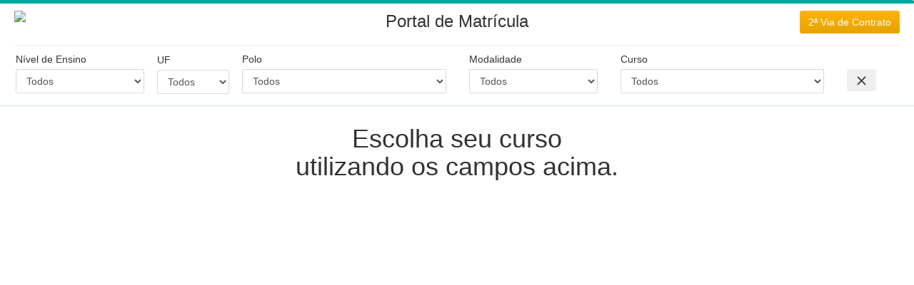

--- FILE ---
content_type: text/html; charset=UTF-8
request_url: https://apoena.pincelatomico.net.br/externos/nova_matricula/matricula.php
body_size: 10325
content:

<!DOCTYPE html>
<html lang="pt">
<head>
    <meta charset="UTF-8" />
    <meta name="viewport" content="width=device-width, initial-scale=1.0" />
    <meta name="description" content="Pincel Atômico - Sistema Acadêmico" />
    <meta name="keywords" content="Sistema, Academico, Gestao, Escolar" />
    <meta name="author" content="Bootstrap Gallery" />
    <link rel="shortcut icon" href="../../novo/img/favicon.ico">
    <meta http-equiv="x-ua-compatible" content="IE=edge, chrome=1"/>
    <meta content="IE=EmulateIE7" http-equiv="X-UA-Compatible" />
    <title>Pincel Atômico - Sistema Acadêmico</title>

    <!-- Bootstrap CSS -->
    <link href="../../novo/css2/bootstrap.min.css" rel="stylesheet" media="screen" />

    <!--external css-->
    <link href="../../css/outros/font-awesome/css/font-awesome.css" rel="stylesheet" />

    <!-- Main CSS -->
    <link href="../../novo/css2/main.css" rel="stylesheet" media="screen" />

    <!-- Blog CSS -->
    <link href="../../novo/css/blog.css" rel="stylesheet" />

    <!-- Icomoon Icons CSS -->
    <link href="../../novo/fonts/icomoon/icomoon.css" rel="stylesheet" />

    <!-- C3 CSS -->
    <link href="../../novo/css2/c3/c3.css" rel="stylesheet" />

    <!-- Datepicker -->
    <link rel="stylesheet" href="../../novo/css/datepicker.css" />

    <!-- chosen -->
    <link rel="stylesheet" href="../../novo/js2/chosen/chosen.css" />


    <link rel="stylesheet" href="../../novo/css/datepicker.css" />

    <!-- HTML5 shiv and Respond.js IE8 support of HTML5 elements and media queries -->
    <!--[if lt IE 9]>
    <script src="../../js/html5shiv.js"></script>
    <script src="../../js/respond.min.js"></script>
    <![endif]-->

    <style type="text/css">


        .del { display: block; font-size: 11px; margin-bottom: 5px; text-decoration: line-through; }

        .top-bar {
            padding: 0 20px;
            background: #ffffff;
            border-top: 5px solid #00a99d;
            border-bottom: 1px solid #d1dfec;
            -webkit-border-radius: 0 3px 0 0;
            -moz-border-radius: 0 3px 0 0;
            border-radius: 0 3px 0 0;
        }
        .btn-check {
            border: 1px solid darkgray;
            background-color: whitesmoke;
        }
        .vertical-align {
            display: block;
        }

        .vertical-align > img {
            display: block;
            position: relative;
            margin-top: inherit;
            clear: ~'expression(style.marginTop = "" + (offsetHeight < parentNode.offsetHeight ? parseInt((parentNode.offsetHeight - offsetHeight) / 2) + "px" : "0"), style.clear = "none", 0)';
        }

        .unidade-bloco{
            cursor: pointer;
        }

        .unidade-bloco:hover{
            border: 3px solid #00a99d;
        }

        .unidade-bloco-select{
            border: 3px solid #00a99d;
        }
        .oculto {
            display: none;
        }
        .coluna-null {
            display: none;
        }
        #scrollUp{
            display: none;
        }

        .btn-opcao {
            background-color: whitesmoke;
            border: 1px solid;
            border-radius: 10px;
            min-height: 242px;
            cursor: pointer;
            margin-top: 10px;
            text-align: center;
        }

        .btn-opcao:hover {
            background-color: lightgoldenrodyellow;
            border: 1px solid;
            border-radius: 10px;
            min-height: 242px;
            cursor: pointer;
            text-align: center;
        }

        .btn-opcaoOn {
            background-color: lightgoldenrodyellow;
            border: 1px solid;
            border-radius: 10px;
            min-height: 242px;
            cursor: pointer;
        }

        .iconeOpcao {
            font-size: 100px;
            padding: 30px 0px 10px 0px;
            color: #585858;
        }

        .textoOpcao {
            font-size: 24px;
            color: #585858;
            padding: 10px 10px 30px 10px;
            line-height: 30px;
        }


        .sidebar {
            position: fixed;
            width: 200px;
            height: 400px;
            background: #000;
        }
        .content {
            margin-left: 200px;

            position: relative;
            overflow: auto;
            z-index: 1;
        }
        .info {
            width: 1440px;
            height: 300px;
            position: relative;
            background: #f55;
        }
        @keyframes backgsround {122.121.211-11
        0%   { opacity: 0; transform: rotate(0deg); }
        100% { opacity: 1; transform: rotate(60deg); }
        }
        .blocos-cursos{
            min-height:125px;
            max-height: 130px;
            border: 1px solid #ccc;
            background: #37A095;
            padding:6px;
            color:white;
            cursor: pointer;
        }
        .blocos-cursos h4{
            padding: 15px;
            line-height: 20px;
        }

        .listaCursos{
            margin:0px;padding:0px;min-height:500px; max-height:600px; height: auto; !important;
            background: rgba(255,255,255, 0.8);
        }
        /*.blocoCursos */
        .backgroundBlocoCursos{
            animation: background 2s infinite;
        }

        .passo-2-conteudo{
            background: rgba(255,255,255, 0.6);padding-top:10px;
            padding-bottom: 10px;
        }


        .btn-check:hover {
            background:#fff;
            color:#85c99d;
            border:1px solid darkgray
        }
        .container{
            padding:0px; padding-top:150px;
        }
        .listaCursos h1{
            padding:5px;text-align:center;
        }
        @media (max-width: 480px)  {
            .container{
                padding:0px; padding-top:100px;
            }
            .listaCursos h1{
                margin-top:240px;
            }
            #nomeCursoDetalhe{
                height:80px !important;
            }
        }

        .form-group{
            margin-left:2px !important;
        }

    </style>
</head>
<body style="background: #fff; " >
<div class="modal fade" id="msgPincel" tabindex="-1" role="dialog" aria-labelledby="msgPincel">
    <div class="modal-dialog modal-lg" role="document">
        <div class="modal-content">
            <div class="modal-header">
                <button type="button" class="close close-alertV" data-dismiss="modal" aria-label="Close"><span aria-hidden="true">&times;</span></button>
                <h4 class="modal-title" id="msgPincelTitulo"></h4>
            </div>
            <div id="msgPincelCorpo" class="modal-body">

            </div>
            <div class="modal-footer">
                <button type="button" class="btn btn-info" data-dismiss="modal">
                    <div id="msgPincelBotao"> Ok </div>
                </button>
            </div>
        </div>
    </div>
</div>

<div class="modal fade" id="modalEscolhaPolo" tabindex="-1" role="dialog" aria-labelledby="msgPincel">
    <div class="modal-dialog modal-sm" role="document">
        <div class="modal-content">
            <div class="modal-header">
                <button type="button" class="close close-alertV" data-dismiss="modal" aria-label="Close"><span aria-hidden="true">&times;</span></button>
                <h4 class="modal-title" >Escolha do Polo</h4>
            </div>
            <div id="" class="modal-body">
                <div class="row">
                    <div class="col-lg-12 col-md-12 col-xs-12 col-sm-12 text-left">
                        <div class="form-group">
                            <label>Polo</label>
                            <select name="polo_escolha" class="form-control ">
                                <option value=""></option>
                                <option value="3387">(BR) Imobilis</option><option value="822">(CE) Fortaleza - Fátima</option><option value="2924">(DF) Brasília</option><option value="2266">(MG)</option><option value="2788">(PB) João Pessoa</option><option value="2252">(RN)</option><option value="3170">(SP) Mutare</option>                            </select>
                        </div>
                    </div>
                </div>
            </div>
            <div class="modal-footer">
                <button type="button" class="btn btn-info escolherMatricula" data-dismiss="modal" disabled title="Selecione o Polo">
                    Selecionar
                </button>
            </div>
        </div>
    </div>
</div>
<input type="hidden" id="unidadeSelect" value=""/>
<!-- Dashboard wrapper starts -->
<div class="dashboard-wrapper" style="margin: 0px; ">

    <!-- Top bar starts -->
    <div class="top-bar navbar-fixed-top clearfix" style="margin-top:0; ">
        <div class="row hidden-xs hidden-sm" >
            <div class="col-lg-4 col-md-4 col-xs-12 col-sm-12 text-left">
                <a href="#" onclick="window.location.reload();">
                    <img style="margin-top: 10px; max-height: 50px" src="https://pincelatomico.s3.sa-east-1.amazonaws.com/78/img/sistema/78.png"/>
                </a>
            </div>
            <div class="col-lg-4 col-md-4 col-xs-12 col-sm-12 text-center" >
                <h3 style="margin-top:12px;">Portal de Matrícula</h3>
            </div>
            <div class="col-lg-4 col-md-4 col-xs-12 col-sm-12 text-right">
                <a href="../matricula/reimprimir.php" target="_blank" class="btn btn-warning" style="margin-top:10px;">2ª Via de Contrato</a>
            </div>
        </div>

        <div class="row visible-xs visible-sm" >
            <div class=" img-responsive " style="margin-top:5px;">
                <img  src="https://pincelatomico.s3.sa-east-1.amazonaws.com/78/img/sistema/78.png" style="max-width:110px;float:left;margin-right:15px;"/>
                <h6 class="text-center" style="float:left;" >Portal de Matrícula
                </h6>
                <a href="../matricula/reimprimir.php" target="_blank" class="btn btn-warning btn-sm img-responsive" style="float:right">2ª Via de Contrato</a>
            </div>
        </div>
        <hr />
        <div id="blocoFiltro" class="row "  >
            <div id="filtrosCelular" class="oculto" >
                <div class="col-xs-10 col-sm-10 text-left visibled-sm visible-xs">
                    <h4>Filtros</h4>
                </div>
                <div class="col-xs-2 col-sm-2 visibled-sm visible-xs">
                    <button type="button" class="btnMostrar btn btn-success btn-sm icons" ><i class="icon-arrow-down"></i></button>
                </div>
            </div>
            <form id="formFiltros" class="">
                <div class="" style="background:white;">
                    <input type="hidden" name="empresa" id="idEmpresaAtual" value="78" />
                    <input type="hidden" name="acao" value="carregarFiltros" />
                    <input type="hidden" name="programa" value="0" />
                    <input type="hidden" name="cupom_geral" value="" />
                    <div class="col-lg-2 col-md-2 col-xs-6 col-sm-6 text-left">
                        <div class="form-group">
                            <label>Nível de Ensino</label>
                            <select name="nivel" class="form-control filtros">
                                <option value="">Todos</option>
                                                                    <option value="Curso Livre" >
                                        Curso Livre</option>
                                                                        <option value="Curso Técnico" >
                                        Curso Técnico</option>
                                                                        <option value="Especialização Técnica" >
                                        Especialização Técnica</option>
                                                                        <option value="Pós-Graduação" >
                                        Pós-Graduação</option>
                                                                        <option value="Profissionalizante" >
                                        Profissionalizante</option>
                                                                        <option value="Qualificação" >
                                        Qualificação</option>
                                                                </select>
                        </div>
                    </div>
                    <div class="col-lg-1 col-md-1 col-xs-6 col-sm-6 text-left" style="padding:1px;">
                        <div class="form-group">
                            <label>UF</label>
                            <input type="hidden" name="estado_site"  value="">
                            <select name="estado" class="form-control filtros">
                                <option value=""></option>
                            </select>
                        </div>
                    </div>
                    <div class="col-lg-3 col-md-3 col-xs-6 col-sm-6 text-left">
                        <div class="form-group">
                            <label>Polo</label>
                            <input type="hidden" name="polo_site"  value="">
                            <select name="polo" class="form-control filtros">
                                <option value=""></option>
                            </select>
                        </div>
                    </div>
                    <div class="col-lg-2 col-md-2 col-xs-6 col-sm-6 text-left">
                        <div class="form-group">
                            <label>Modalidade</label>
                            <select name="modalidade" class="form-control filtros">
                                <option value="">Todos</option>
                                                                    <option value="8" >
                                        EAD (Intensivo)</option>
                                                                        <option value="9" >
                                        EAD (Regular)</option>
                                                                        <option value="1" >
                                        Presencial</option>
                                                                        <option value="4" >
                                        Semipresencial</option>
                                                                </select>
                        </div>
                    </div>
                    <div class="col-lg-3 col-md-3 col-xs-8 col-sm-8 text-left">
                        <div class="form-group">
                            <label>Curso</label>
                            <input type="hidden" name="curso_site"  value="">
                            <select name="curso" class="form-control">
                                <option value=""></option>
                            </select>
                        </div>
                    </div>
                    <div class="visible-xs visible-sm col-xs-4 col-sm-4" style="padding-left:0px;padding-right:0px">
                        <div class="form-group">
                            <label>&ensp;</label>
                            <br/>
                            <button type="button"  title="Limpar Escolhas" class="btn btn-s btn-sm icons limparFiltros" ><i class="icon-close"></i></button>

                            <button type="button" class="btnEsconder btn btn-success btn-sm icons " ><i class="icon-arrow-up"></i></button>
                        </div>
                    </div>

                    <div class="col-md-1 col-lg-1 hidden-xs hidden-sm text-left">
                        <div class="form-group">
                            <label>&ensp;</label>
                            <br/>
                            <button type="button"  title="Limpar Escolhas" class="btn btn-s btn-sm icons limparFiltros" ><i class="icon-close"></i></button>
                        </div>
                    </div>

                </div>


            </form>
        </div>
    </div>
    <!-- Top bar ends -->

    <!-- Main container starts -->
    <div class="container"  >
        <div class="raow passo-1-conteudo backgroundBlocoCursos img-resssponsive "  >
            <div class="listaCursos col-lg-12 col-md-12 col-xs-12 col-sm-12 "  style="">
                <h1 >Escolha seu curso<br/> utilizando os campos acima.</h1>
            </div>
        </div>
        <div  class="row passo-2-conteudo oculto">
            

            <div style="text-align: center;float: left; width: 100%; margin-bottom: 20px">
                <div style="font-size: 18px;">
                    <b>Escolha do Curso</b>
                </div>

            </div>
            <div class="col-lg-12 col-md-12 col-xs-12 col-sm-12" style="padding:8px;">
                <div class="panel panel-primary">
                    <div class="panel-heading" id="nomeCursoDetalhe"></div>
                    <div class="panel-body">
                        <div id="opcoesCursos" class="table-responsive">
                        </div>
                        <!--
                        <button class="btn-matricule btn btn-sm btn btn-default btnVoltar" style="float:left;" anterior="1" >Voltar</button>-->
                    </div>
                </div>
            </div>

            <center>
                <button type="button" style="margin-top: 10px; border-radius: 30px;" class="btn btn-info btn-back btnVoltar" anterior="1">
                    Voltar
                </button>

            </center>
        </div>


        <form name="form1" id="formMatricula" action="matricula_confirmar.php" method="POST">
            <input type="hidden" id="id_empresa" name="id_empresa" value="78"/>
            <input type="hidden" id="financeiro" name="financeiro" value="1"/>
            <input type="hidden" id="fiador" name="fiador" value="0"/>
            <input type="hidden" id="parcelas" name="parcelas" value=""/>
            <input type="hidden" id="id_unidade" name="id_unidade" value=""/>
            <input type="hidden" id="id_modalidade" name="id_modalidade" value=""/>
            <input type="hidden" id="id_matricula" name="id_matricula" value=""/>
            <input type="hidden" id="alunocontratante" name="alunocontratante" value=""/>
            <input type="hidden" id="programa" name="programa" value=""/>
            <input type="hidden" name="educamais" value="" />
            <div  class="passo-3-conteudo oculto">

                <div class="col-lg-12 col-md-12 col-sm-12 col-xs-12">
                    <div class="panel panel-light">
                        <div class="panel-heading">
                            <h4>Curso Selecionado</h4>
                        </div>
                        <div class="panel-body">
                            <div class="form-group">
                                <div class="row gutter">
                                    <div class="col-md-10">
                                        <input type="hidden" name="id_matricula" />
                                        <input type="hidden" name="idade_minima" />
                                        <input type="hidden" name="idade" />
<!--                                        <label class="control-label"><b>Curso</b></label><br>-->
                                        <h4><b><span id="nivelEscolhido"></span>: <span id="cursoEscolhido"></span></b></h4>
                                    </div>
                                                                    </div>
                            </div>
                            <div class="form-group">
                                <div class="row gutter">
                                    <div class="col-sm-12">
                                        <div class="row">
                                            <div class="col-md-3">
                                                <label class="control-label"><b>Modalidade / Turno</b></label><br>
                                                <span id="modalidadeEscolhido"></span> / <span id="turnoEscolhido"></span>
                                            </div>
                                            <div class="col-md-2" id="poloEscolhido">
                                                <label class="control-label"><b>Polo</b></label>
                                            </div>
                                            <div class="col-md-3" id="previsaoInicio"></div>
                                            <div class="col-md-4" id="formaPagamento"></div>
                                        </div>
                                    </div>

                                                                    </div>
                            </div>

                        </div>
                    </div>
                </div>
                <div style="text-align: center;float: left; width: 100%; margin-bottom: 20px">
                    <div style="font-size: 18px;">
                        <b>Dados Aluno(a)</b>
                    </div>
                </div>
                <div id="dadosAluno">
                    <div class="col-lg-12 col-md-12 col-sm-12 col-xs-12">
                        <div class="panel panel-light">
                            <div class="panel-heading">
                                <h4>Digite os Dados do Aluno</h4>
                            </div>
                            <div class="panel-body">
                                <div class="form-group">
                                    <div class="row gutter">
                                        <div class="col-md-3">
                                            <intput type="hidden" name="id_matricula" />
                                            <label class="control-label">CPF <i class="icon-error red" data-toggle="tooltip" style="color: red;" data-original-title="Campo obrigatório" data-placement="top"></i></label>
                                            <input class="form-control" id="cpf" required="required" name="cpf" type="text">
                                        </div>
                                        <div class="col-md-6">
                                            <label class="control-label">Nome Completo <i class="icon-error red" data-toggle="tooltip" style="color: red;" data-original-title="Campo obrigatório" data-placement="top"></i></label>
                                            <input class="form-control" id="nome" style="text-transform: uppercase" required="required" name="nome" type="text">
                                        </div>
                                        <div class="col-md-3">
                                            <label class="control-label">Sexo <i class="icon-error red" data-toggle="tooltip" style="color: red;" data-original-title="Campo obrigatório" data-placement="top"></i></label>
                                            <select name="sexo" id="sexo" required="required" class="form-control">
                                                <option value="" selected="selected">Escolha o seu Sexo</option>
                                                <option value="F">FEMININO</option>
                                                <option value="M">MASCULINO</option>

                                            </select>
                                        </div>
                                    </div>
                                </div>
                                <div class="form-group">
                                    <div class="row gutter">
                                        <div class="col-md-4">
                                            <label class="control-label">Data de Nascimento <i class="icon-error red" data-toggle="tooltip" style="color: red;" data-original-title="Campo obrigatório" data-placement="top"></i></label>
                                            <input class="form-control" name="nascimento" required="required" id="nascimento" type="text">
                                        </div>
                                        <div class="col-md-5">
                                            <label class="control-label">E-mail <i class="icon-error red" data-toggle="tooltip" style="color: red;" data-original-title="Campo obrigatório" data-placement="top"></i></label>
                                            <input class="form-control" name="email" style="text-transform: lowercase" required="required" id="email" type="text">
                                        </div>
                                        <div class="col-md-3">
                                            <label class="control-label">Celular <i class="icon-error red" data-toggle="tooltip" style="color: red;" data-original-title="Campo obrigatório" data-placement="top"></i></label>
                                            <input class="form-control" name="celular" id="celular" required="required" type="text">
                                        </div>
                                    </div>
                                </div>
                                <div class="form-group">
                                    <div class="row gutter">
                                        <div class="col-md-4">
                                            <label class="control-label">Nacionalidade </label>
                                            <input class="form-control" name="nacionalidade" id="nacionalidade"  type="text">
                                        </div>

                                        <div class="col-md-4">
                                            <label class="control-label">Nome da Mãe</label>
                                            <input class="form-control" name="mae" id="mae" type="text">
                                        </div>

                                        <div class="col-md-4">
                                            <label class="control-label">Nome do Pai</label>
                                            <input class="form-control" name="pai" id="pai" type="text">
                                        </div>
                                    </div>
                                </div>
                                <div class="form-group">
                                    <div class="row gutter">
                                        <div class="col-md-3">
                                            <label class="control-label">Nº Identidade (RG)</label>
                                            <input class="form-control" id="rg" name="rg" type="text">
                                        </div>
                                        <div class="col-md-4">
                                            <label class="control-label">Estado Civil</label>
                                            <select name="civil" id="civil" class="form-control">
                                                <option value="" style="" selected="selected">Escolha o seu Estado Civil</option>
                                                <option value="CASADO(A)">Casado</option>
                                                <option value="DIVORCIADO(A)">Divorciado</option>
                                                <option value="SOLTEIRO(A)">Solteiro</option>
                                                <option value="VIÚVO(A)">Viúvo(a)</option>
                                            </select>
                                        </div>
                                        <div class="col-md-2">
                                            <label class="control-label">Telefone Residencial</label>
                                            <input class="form-control" name="telefone" id="telefone" type="text">
                                        </div>
                                        <div class="col-md-3">
                                            <label class="control-label">Cupom de Desconto</label>
                                            <input class="form-control" name="cupom" id="cupomdesconto" type="text" >
                                        </div>
                                    </div>
                                </div>
                                                            </div>
                        </div>
                    </div>

                    <div class="col-lg-12 col-md-12 col-sm-12 col-xs-12">
                        <div class="panel panel-light">
                            <div class="panel-heading">
                                <h4>Endereço do Aluno</h4>
                            </div>
                            <div class="panel-body">
                                <div class="form-group">
                                    <div class="row gutter">
                                        <div class="col-md-4">
                                            <label class="control-label">CEP <i class="icon-error red" data-toggle="tooltip" style="color: red;" data-original-title="Campo obrigatório" data-placement="top"></i></label>
                                            <input class="form-control" id="cep" required="required" name="cep" type="text">
                                        </div>
                                        <div class="col-md-4">
                                            <label class="control-label">Estado <i class="icon-error red" data-toggle="tooltip" style="color: red;" data-original-title="Campo obrigatório" data-placement="top"></i></label>
                                            <select name="uf" id="uf" required="required" class="form-control">
                                                <option value="AC">AC</option><option value="AL">AL</option><option value="AM">AM</option><option value="AP">AP</option><option value="BA">BA</option><option selected="selected" value="CE">CE</option><option value="DF">DF</option><option value="ES">ES</option><option value="GO">GO</option><option value="MA">MA</option><option value="MG">MG</option><option value="MS">MS</option><option value="MT">MT</option><option value="PA">PA</option><option value="PB">PB</option><option value="PE">PE</option><option value="PI">PI</option><option value="PR">PR</option><option value="RJ">RJ</option><option value="RN">RN</option><option value="RO">RO</option><option value="RR">RR</option><option value="RS">RS</option><option value="SC">SC</option><option value="SE">SE</option><option value="SP">SP</option><option value="TO">TO</option>                                            </select>
                                        </div>
                                        <div class="col-md-4">
                                            <label class="control-label">Cidade <i class="icon-error red" data-toggle="tooltip" style="color: red;" data-original-title="Campo obrigatório" data-placement="top"></i></label>
                                            <select name="cidade" id="cidade" required="required" class="form-control">
                                                <option value="">- Selecione a Cidade -</option>
                                                <option value="ABAIARA">Abaiara</option><option value="ACARAPE">Acarape</option><option value="ACARAú">Acaraú</option><option value="ACOPIARA">Acopiara</option><option value="AIUABA">Aiuaba</option><option value="ALCâNTARAS">Alcântaras</option><option value="ALTANEIRA">Altaneira</option><option value="ALTO SANTO">Alto Santo</option><option value="AMONTADA">Amontada</option><option value="ANTONINA DO NORTE">Antonina do Norte</option><option value="APUIARéS">Apuiarés</option><option value="AQUIRAZ">Aquiraz</option><option value="ARACATI">Aracati</option><option value="ARACOIABA">Aracoiaba</option><option value="ARARENDá">Ararendá</option><option value="ARARIPE">Araripe</option><option value="ARATUBA">Aratuba</option><option value="ARNEIROZ">Arneiroz</option><option value="ASSARé">Assaré</option><option value="AURORA">Aurora</option><option value="BAIXIO">Baixio</option><option value="BANABUIú">Banabuiú</option><option value="BARBALHA">Barbalha</option><option value="BARREIRA">Barreira</option><option value="BARRO">Barro</option><option value="BARROQUINHA">Barroquinha</option><option value="BATURITé">Baturité</option><option value="BEBERIBE">Beberibe</option><option value="BELA CRUZ">Bela Cruz</option><option value="BOA VIAGEM">Boa Viagem</option><option value="BREJO SANTO">Brejo Santo</option><option value="CAMOCIM">Camocim</option><option value="CAMPOS SALES">Campos Sales</option><option value="CANINDé">Canindé</option><option value="CAPISTRANO">Capistrano</option><option value="CARIDADE">Caridade</option><option value="CARIRé">Cariré</option><option value="CARIRIAçU">Caririaçu</option><option value="CARIúS">Cariús</option><option value="CARNAUBAL">Carnaubal</option><option value="CASCAVEL">Cascavel</option><option value="CATARINA">Catarina</option><option value="CATUNDA">Catunda</option><option value="CAUCAIA">Caucaia</option><option value="CEDRO">Cedro</option><option value="CHAVAL">Chaval</option><option value="CHORó">Choró</option><option value="CHOROZINHO">Chorozinho</option><option value="COREAú">Coreaú</option><option value="CRATEúS">Crateús</option><option value="CRATO">Crato</option><option value="CROATá">Croatá</option><option value="CRUZ">Cruz</option><option value="DEPUTADO IRAPUAN PINHEIRO">Deputado Irapuan Pinheiro</option><option value="ERERê">Ererê</option><option value="EUSéBIO">Eusébio</option><option value="FARIAS BRITO">Farias Brito</option><option value="FORQUILHA">Forquilha</option><option value="FORTALEZA">Fortaleza</option><option value="FORTIM">Fortim</option><option value="FRECHEIRINHA">Frecheirinha</option><option value="GENERAL SAMPAIO">General Sampaio</option><option value="GRAçA">Graça</option><option value="GRANJA">Granja</option><option value="GRANJEIRO">Granjeiro</option><option value="GROAíRAS">Groaíras</option><option value="GUAIúBA">Guaiúba</option><option value="GUARACIABA DO NORTE">Guaraciaba do Norte</option><option value="GUARAMIRANGA">Guaramiranga</option><option value="HIDROLâNDIA">Hidrolândia</option><option value="HORIZONTE">Horizonte</option><option value="IBARETAMA">Ibaretama</option><option value="IBIAPINA">Ibiapina</option><option value="IBICUITINGA">Ibicuitinga</option><option value="ICAPUí">Icapuí</option><option value="ICó">Icó</option><option value="IGUATU">Iguatu</option><option value="INDEPENDêNCIA">Independência</option><option value="IPAPORANGA">Ipaporanga</option><option value="IPAUMIRIM">Ipaumirim</option><option value="IPU">Ipu</option><option value="IPUEIRAS">Ipueiras</option><option value="IRACEMA">Iracema</option><option value="IRAUçUBA">Irauçuba</option><option value="ITAIçABA">Itaiçaba</option><option value="ITAITINGA">Itaitinga</option><option value="ITAPAGé">Itapagé</option><option value="ITAPIPOCA">Itapipoca</option><option value="ITAPIúNA">Itapiúna</option><option value="ITAREMA">Itarema</option><option value="ITATIRA">Itatira</option><option value="JAGUARETAMA">Jaguaretama</option><option value="JAGUARIBARA">Jaguaribara</option><option value="JAGUARIBE">Jaguaribe</option><option value="JAGUARUANA">Jaguaruana</option><option value="JARDIM">Jardim</option><option value="JATI">Jati</option><option value="JIJOCA DE JERICOACOARA">Jijoca de Jericoacoara</option><option value="JUAZEIRO DO NORTE">Juazeiro do Norte</option><option value="JUCáS">Jucás</option><option value="LAVRAS DA MANGABEIRA">Lavras da Mangabeira</option><option value="LIMOEIRO DO NORTE">Limoeiro do Norte</option><option value="MADALENA">Madalena</option><option value="MARACANAú">Maracanaú</option><option value="MARANGUAPE">Maranguape</option><option value="MARCO">Marco</option><option value="MARTINóPOLE">Martinópole</option><option value="MASSAPê">Massapê</option><option value="MAURITI">Mauriti</option><option value="MERUOCA">Meruoca</option><option value="MILAGRES">Milagres</option><option value="MILHã">Milhã</option><option value="MIRAíMA">Miraíma</option><option value="MISSãO VELHA">Missão Velha</option><option value="MOMBAçA">Mombaça</option><option value="MONSENHOR TABOSA">Monsenhor Tabosa</option><option value="MORADA NOVA">Morada Nova</option><option value="MORAúJO">Moraújo</option><option value="MORRINHOS">Morrinhos</option><option value="MUCAMBO">Mucambo</option><option value="MULUNGU">Mulungu</option><option value="NOVA OLINDA">Nova Olinda</option><option value="NOVA RUSSAS">Nova Russas</option><option value="NOVO ORIENTE">Novo Oriente</option><option value="OCARA">Ocara</option><option value="ORóS">Orós</option><option value="PACAJUS">Pacajus</option><option value="PACATUBA">Pacatuba</option><option value="PACOTI">Pacoti</option><option value="PACUJá">Pacujá</option><option value="PALHANO">Palhano</option><option value="PALMáCIA">Palmácia</option><option value="PARACURU">Paracuru</option><option value="PARAIPABA">Paraipaba</option><option value="PARAMBU">Parambu</option><option value="PARAMOTI">Paramoti</option><option value="PEDRA BRANCA">Pedra Branca</option><option value="PENAFORTE">Penaforte</option><option value="PENTECOSTE">Pentecoste</option><option value="PEREIRO">Pereiro</option><option value="PINDORETAMA">Pindoretama</option><option value="PIQUET CARNEIRO">Piquet Carneiro</option><option value="PIRES FERREIRA">Pires Ferreira</option><option value="PORANGA">Poranga</option><option value="PORTEIRAS">Porteiras</option><option value="POTENGI">Potengi</option><option value="POTIRETAMA">Potiretama</option><option value="QUITERIANóPOLIS">Quiterianópolis</option><option value="QUIXADá">Quixadá</option><option value="QUIXELô">Quixelô</option><option value="QUIXERAMOBIM">Quixeramobim</option><option value="QUIXERé">Quixeré</option><option value="REDENçãO">Redenção</option><option value="RERIUTABA">Reriutaba</option><option value="RUSSAS">Russas</option><option value="SABOEIRO">Saboeiro</option><option value="SALITRE">Salitre</option><option value="SANTA QUITéRIA">Santa Quitéria</option><option value="SANTANA DO ACARAú">Santana do Acaraú</option><option value="SANTANA DO CARIRI">Santana do Cariri</option><option value="SãO BENEDITO">São Benedito</option><option value="SãO GONçALO DO AMARANTE">São Gonçalo do Amarante</option><option value="SãO JOãO DO JAGUARIBE">São João do Jaguaribe</option><option value="SãO LUíS DO CURU">São Luís do Curu</option><option value="SENADOR POMPEU">Senador Pompeu</option><option value="SENADOR Sá">Senador Sá</option><option value="SOBRAL">Sobral</option><option value="SOLONóPOLE">Solonópole</option><option value="TABULEIRO DO NORTE">Tabuleiro do Norte</option><option value="TAMBORIL">Tamboril</option><option value="TARRAFAS">Tarrafas</option><option value="TAUá">Tauá</option><option value="TEJUçUOCA">Tejuçuoca</option><option value="TIANGUá">Tianguá</option><option value="TRAIRI">Trairi</option><option value="TURURU">Tururu</option><option value="UBAJARA">Ubajara</option><option value="UMARI">Umari</option><option value="UMIRIM">Umirim</option><option value="URUBURETAMA">Uruburetama</option><option value="URUOCA">Uruoca</option><option value="VARJOTA">Varjota</option><option value="VáRZEA ALEGRE">Várzea Alegre</option><option value="VIçOSA DO CEARá">Viçosa do Ceará</option>                                            </select>
                                        </div>
                                    </div>
                                </div>

                                <div class="form-group">
                                    <div class="row gutter">
                                        <div class="col-md-4">
                                            <label class="control-label">Bairro *</label>
                                            <input class="form-control" id="bairro" name="bairro" type="text" required="required">
                                        </div>
                                        <div class="col-md-4">
                                            <label class="control-label">Endereço *</label>
                                            <input class="form-control" id="endereco" name="endereco" type="text" required="required">
                                        </div>
                                        <div class="col-md-4">
                                            <label class="control-label">Nº</label>
                                            <input class="form-control" id="numero" name="numero" type="text">
                                        </div>
                                    </div>
                                </div>

                                <div class="form-group">
                                    <div class="row gutter">
                                        <div class="col-md-12">
                                            <label class="control-label">Complemento</label>
                                            <input class="form-control" id="complemento" name="complemento" type="text">
                                        </div>
                                    </div>
                                </div>
                            </div>
                        </div>
                    </div>
                    <center>
                        <button type="button" style="margin-top: 10px; border-radius: 30px;" class="btn btn-info btn-back btnVoltar" anterior="2">
                            Voltar
                        </button>

                        <button passo="3" style="margin-top: 10px;border-radius: 30px;" class="btn btn-next btn-check" proximo="4" disabled="disabled">
                            Próximo
                        </button>
                    </center>
                </div>

            </div>
            <div class="passo-4-conteudo oculto">
                <div style="text-align: center;float: left; width: 100%; ">
                    <div style="font-size: 18px;">
                        <b>4º Passo - Responsável Financeiro (Contratante)</b>
                    </div>

                </div>
                <div id="dadosContratante">
                    <div class="col-lg-12 col-md-12 col-sm-12 col-xs-12">
                        <div class="panel panel-light">
                            <div class="panel-heading">
                                <h4>Dados do Responsável Financeiro (Contratante)
                                </h4>
                            </div>

                            <div class="panel-body contratante-base">
                                <div class="alert alert-warning alert-transparent">
                                    <i class="icon-warning2"></i><strong>ATENÇÃO! </strong> O Aluno somente poderá figurar como contratante se for maior de 18 anos de idade ou emancipado.
                                </div>

                                <div class="col-lg-2 col-md-2 hidden-sm hidden-xs">

                                </div>
                                <div class="col-lg-4 col-md-4 col-sm-12 col-xs-12">
                                    <div class="btn-opcao" id="alunoContratante" tipo="local">
                                        <div class="iconeOpcao">
                                            <span class="icon-user3"></span>
                                        </div>

                                        <div class="textoOpcao">
                                            O aluno será o contratante do curso
                                        </div>
                                    </div>
                                </div>

                                <div class="col-lg-4 col-md-4 col-sm-12 col-xs-12">
                                    <div class="btn-opcao" id="outroContratante" tipo="curso">
                                        <div class="iconeOpcao">
                                            <span class="icon-v-card"></span>
                                        </div>

                                        <div class="textoOpcao">
                                            Desejo digitar os dados do contratante
                                        </div>
                                    </div>
                                </div>

                                <div class="col-lg-2 col-md-2 hidden-sm hidden-xs">

                                </div>
                            </div>
                            <div class="panel-body contratante oculto">
                                <div class="form-group">
                                    <div class="row gutter">
                                        <div class="col-md-3">
                                            <label class="control-label">CPF<i class="icon-error red" data-toggle="tooltip" style="color: red;" data-original-title="Campo obrigatório" data-placement="top"></i></label>
                                            <input class="form-control camposObrigatoriosOutroContratante cpf" id="cpf_fin" required="required" name="cpf_fin" type="text">
                                        </div>
                                        <div class="col-md-6">
                                            <label class="control-label">Nome Completo <i class="icon-error red" data-toggle="tooltip" style="color: red;" data-original-title="Campo obrigatório" data-placement="top"></i></label>
                                            <input class="form-control camposObrigatoriosOutroContratante" id="nome_fin" required="required" name="nome_fin" type="text">
                                        </div>
                                        <div class="col-md-3">
                                            <label class="control-label">Sexo <i class="icon-error red" data-toggle="tooltip" style="color: red;" data-original-title="Campo obrigatório" data-placement="top"></i></label>
                                            <select name="sexo_fin" id="sexo_fin" required="required" class="form-control camposObrigatoriosOutroContratante">
                                                <option value="" selected="selected">Escolha o seu Sexo</option>
                                                <option value="F">FEMININO</option>
                                                <option value="M">MASCULINO</option>

                                            </select>
                                        </div>
                                    </div>
                                </div>
                                <div class="form-group">
                                    <div class="row gutter">
                                        <div class="col-md-4">
                                            <label class="control-label">Nº de Identidade <i class="icon-error red" data-toggle="tooltip" style="color: red;" data-original-title="Campo obrigatório" data-placement="top"></i></label>
                                            <input class="form-control camposObrigatoriosOutroContratante" id="rg_fin" required="required" name="rg_fin" type="text">
                                        </div>
                                        <div class="col-md-4">
                                            <label class="control-label">Data de Nascimento <i class="icon-error red" data-toggle="tooltip" style="color: red;" data-original-title="Campo obrigatório" data-placement="top"></i></label>
                                            <input class="form-control camposObrigatoriosOutroContratante" name="nascimento_fin" required="required" id="nascimento_fin" type="text">
                                        </div>
                                        <div class="col-md-4">
                                            <label class="control-label">E-mail <i class="icon-error red" data-toggle="tooltip" style="color: red;" data-original-title="Campo obrigatório" data-placement="top"></i></label>
                                            <input class="form-control camposObrigatoriosOutroContratante" name="email_fin" style="text-transform: lowercase" required="required" id="email_fin" type="text">
                                        </div>
                                    </div>
                                </div>


                                <div class="form-group">
                                    <div class="row gutter">
                                        <div class="col-md-4">
                                            <label class="control-label">Estado Civil</label>
                                            <select name="civil_fin" id="civil_fin" class="form-control">
                                                <option value="" style="text-transform: uppercase" selected="selected">Escolha o seu Estado Civil</option>
                                                <option value="CASADO(A)">Casado</option>
                                                <option value="DIVORCIADO(A)">Divorciado</option>
                                                <option value="SOLTEIRO(A)">Solteiro</option>
                                                <option value="VIÚVO(A)">Viúvo(a)</option>
                                            </select>
                                        </div>
                                        <div class="col-md-4">
                                            <label class="control-label">Celular</label>
                                            <input class="form-control celular" name="telefone_fin" id="telefone_fin" type="text">
                                        </div>
                                        <div class="col-md-4">
                                            <label class="control-label">Nacionalidade</label>
                                            <input class="form-control" name="nacionalidade_fin" id="nacionalidade_fin" type="text">
                                        </div>
                                    </div>
                                </div>

                            </div>
                        </div>
                    </div>

                    <div class="col-lg-12 col-md-12 col-sm-12 col-xs-12 contratante oculto">
                        <div class="panel panel-light">
                            <div class="panel-heading">
                                <h4>Endereço do Responsável Financeiro (Contratante)</h4>
                            </div>
                            <div class="panel-body">
                                <div class="form-group">
                                    <div class="row gutter">
                                        <div class="col-md-4">
                                            <label class="control-label">CEP <i class="icon-error red" data-toggle="tooltip" style="color: red;" data-original-title="Campo obrigatório" data-placement="top"></i></label>
                                            <input class="form-control camposObrigatoriosOutroContratante" id="cep_fin" required="required" name="cep_fin" type="text">
                                        </div>
                                        <div class="col-md-4">
                                            <label class="control-label">Estado <i class="icon-error red" data-toggle="tooltip" style="color: red;" data-original-title="Campo obrigatório" data-placement="top"></i></label>
                                            <select name="uf_fin" id="uf_fin" required="required" class="form-control camposObrigatoriosOutroContratante">
                                                <option value="AC">AC</option><option value="AL">AL</option><option value="AM">AM</option><option value="AP">AP</option><option value="BA">BA</option><option selected="selected" value="CE">CE</option><option value="DF">DF</option><option value="ES">ES</option><option value="GO">GO</option><option value="MA">MA</option><option value="MG">MG</option><option value="MS">MS</option><option value="MT">MT</option><option value="PA">PA</option><option value="PB">PB</option><option value="PE">PE</option><option value="PI">PI</option><option value="PR">PR</option><option value="RJ">RJ</option><option value="RN">RN</option><option value="RO">RO</option><option value="RR">RR</option><option value="RS">RS</option><option value="SC">SC</option><option value="SE">SE</option><option value="SP">SP</option><option value="TO">TO</option>                                            </select>
                                        </div>
                                        <div class="col-md-4">
                                            <label class="control-label">Cidade <i class="icon-error red" data-toggle="tooltip" style="color: red;" data-original-title="Campo obrigatório" data-placement="top"></i></label>
                                            <select name="cidade_fin" id="cidade_fin" required="required" class="form-control camposObrigatoriosOutroContratante">
                                                <option value="">- Selecione a Cidade -</option>
                                                <option value="ABAIARA">Abaiara</option><option value="ACARAPE">Acarape</option><option value="ACARAú">Acaraú</option><option value="ACOPIARA">Acopiara</option><option value="AIUABA">Aiuaba</option><option value="ALCâNTARAS">Alcântaras</option><option value="ALTANEIRA">Altaneira</option><option value="ALTO SANTO">Alto Santo</option><option value="AMONTADA">Amontada</option><option value="ANTONINA DO NORTE">Antonina do Norte</option><option value="APUIARéS">Apuiarés</option><option value="AQUIRAZ">Aquiraz</option><option value="ARACATI">Aracati</option><option value="ARACOIABA">Aracoiaba</option><option value="ARARENDá">Ararendá</option><option value="ARARIPE">Araripe</option><option value="ARATUBA">Aratuba</option><option value="ARNEIROZ">Arneiroz</option><option value="ASSARé">Assaré</option><option value="AURORA">Aurora</option><option value="BAIXIO">Baixio</option><option value="BANABUIú">Banabuiú</option><option value="BARBALHA">Barbalha</option><option value="BARREIRA">Barreira</option><option value="BARRO">Barro</option><option value="BARROQUINHA">Barroquinha</option><option value="BATURITé">Baturité</option><option value="BEBERIBE">Beberibe</option><option value="BELA CRUZ">Bela Cruz</option><option value="BOA VIAGEM">Boa Viagem</option><option value="BREJO SANTO">Brejo Santo</option><option value="CAMOCIM">Camocim</option><option value="CAMPOS SALES">Campos Sales</option><option value="CANINDé">Canindé</option><option value="CAPISTRANO">Capistrano</option><option value="CARIDADE">Caridade</option><option value="CARIRé">Cariré</option><option value="CARIRIAçU">Caririaçu</option><option value="CARIúS">Cariús</option><option value="CARNAUBAL">Carnaubal</option><option value="CASCAVEL">Cascavel</option><option value="CATARINA">Catarina</option><option value="CATUNDA">Catunda</option><option value="CAUCAIA">Caucaia</option><option value="CEDRO">Cedro</option><option value="CHAVAL">Chaval</option><option value="CHORó">Choró</option><option value="CHOROZINHO">Chorozinho</option><option value="COREAú">Coreaú</option><option value="CRATEúS">Crateús</option><option value="CRATO">Crato</option><option value="CROATá">Croatá</option><option value="CRUZ">Cruz</option><option value="DEPUTADO IRAPUAN PINHEIRO">Deputado Irapuan Pinheiro</option><option value="ERERê">Ererê</option><option value="EUSéBIO">Eusébio</option><option value="FARIAS BRITO">Farias Brito</option><option value="FORQUILHA">Forquilha</option><option value="FORTALEZA">Fortaleza</option><option value="FORTIM">Fortim</option><option value="FRECHEIRINHA">Frecheirinha</option><option value="GENERAL SAMPAIO">General Sampaio</option><option value="GRAçA">Graça</option><option value="GRANJA">Granja</option><option value="GRANJEIRO">Granjeiro</option><option value="GROAíRAS">Groaíras</option><option value="GUAIúBA">Guaiúba</option><option value="GUARACIABA DO NORTE">Guaraciaba do Norte</option><option value="GUARAMIRANGA">Guaramiranga</option><option value="HIDROLâNDIA">Hidrolândia</option><option value="HORIZONTE">Horizonte</option><option value="IBARETAMA">Ibaretama</option><option value="IBIAPINA">Ibiapina</option><option value="IBICUITINGA">Ibicuitinga</option><option value="ICAPUí">Icapuí</option><option value="ICó">Icó</option><option value="IGUATU">Iguatu</option><option value="INDEPENDêNCIA">Independência</option><option value="IPAPORANGA">Ipaporanga</option><option value="IPAUMIRIM">Ipaumirim</option><option value="IPU">Ipu</option><option value="IPUEIRAS">Ipueiras</option><option value="IRACEMA">Iracema</option><option value="IRAUçUBA">Irauçuba</option><option value="ITAIçABA">Itaiçaba</option><option value="ITAITINGA">Itaitinga</option><option value="ITAPAGé">Itapagé</option><option value="ITAPIPOCA">Itapipoca</option><option value="ITAPIúNA">Itapiúna</option><option value="ITAREMA">Itarema</option><option value="ITATIRA">Itatira</option><option value="JAGUARETAMA">Jaguaretama</option><option value="JAGUARIBARA">Jaguaribara</option><option value="JAGUARIBE">Jaguaribe</option><option value="JAGUARUANA">Jaguaruana</option><option value="JARDIM">Jardim</option><option value="JATI">Jati</option><option value="JIJOCA DE JERICOACOARA">Jijoca de Jericoacoara</option><option value="JUAZEIRO DO NORTE">Juazeiro do Norte</option><option value="JUCáS">Jucás</option><option value="LAVRAS DA MANGABEIRA">Lavras da Mangabeira</option><option value="LIMOEIRO DO NORTE">Limoeiro do Norte</option><option value="MADALENA">Madalena</option><option value="MARACANAú">Maracanaú</option><option value="MARANGUAPE">Maranguape</option><option value="MARCO">Marco</option><option value="MARTINóPOLE">Martinópole</option><option value="MASSAPê">Massapê</option><option value="MAURITI">Mauriti</option><option value="MERUOCA">Meruoca</option><option value="MILAGRES">Milagres</option><option value="MILHã">Milhã</option><option value="MIRAíMA">Miraíma</option><option value="MISSãO VELHA">Missão Velha</option><option value="MOMBAçA">Mombaça</option><option value="MONSENHOR TABOSA">Monsenhor Tabosa</option><option value="MORADA NOVA">Morada Nova</option><option value="MORAúJO">Moraújo</option><option value="MORRINHOS">Morrinhos</option><option value="MUCAMBO">Mucambo</option><option value="MULUNGU">Mulungu</option><option value="NOVA OLINDA">Nova Olinda</option><option value="NOVA RUSSAS">Nova Russas</option><option value="NOVO ORIENTE">Novo Oriente</option><option value="OCARA">Ocara</option><option value="ORóS">Orós</option><option value="PACAJUS">Pacajus</option><option value="PACATUBA">Pacatuba</option><option value="PACOTI">Pacoti</option><option value="PACUJá">Pacujá</option><option value="PALHANO">Palhano</option><option value="PALMáCIA">Palmácia</option><option value="PARACURU">Paracuru</option><option value="PARAIPABA">Paraipaba</option><option value="PARAMBU">Parambu</option><option value="PARAMOTI">Paramoti</option><option value="PEDRA BRANCA">Pedra Branca</option><option value="PENAFORTE">Penaforte</option><option value="PENTECOSTE">Pentecoste</option><option value="PEREIRO">Pereiro</option><option value="PINDORETAMA">Pindoretama</option><option value="PIQUET CARNEIRO">Piquet Carneiro</option><option value="PIRES FERREIRA">Pires Ferreira</option><option value="PORANGA">Poranga</option><option value="PORTEIRAS">Porteiras</option><option value="POTENGI">Potengi</option><option value="POTIRETAMA">Potiretama</option><option value="QUITERIANóPOLIS">Quiterianópolis</option><option value="QUIXADá">Quixadá</option><option value="QUIXELô">Quixelô</option><option value="QUIXERAMOBIM">Quixeramobim</option><option value="QUIXERé">Quixeré</option><option value="REDENçãO">Redenção</option><option value="RERIUTABA">Reriutaba</option><option value="RUSSAS">Russas</option><option value="SABOEIRO">Saboeiro</option><option value="SALITRE">Salitre</option><option value="SANTA QUITéRIA">Santa Quitéria</option><option value="SANTANA DO ACARAú">Santana do Acaraú</option><option value="SANTANA DO CARIRI">Santana do Cariri</option><option value="SãO BENEDITO">São Benedito</option><option value="SãO GONçALO DO AMARANTE">São Gonçalo do Amarante</option><option value="SãO JOãO DO JAGUARIBE">São João do Jaguaribe</option><option value="SãO LUíS DO CURU">São Luís do Curu</option><option value="SENADOR POMPEU">Senador Pompeu</option><option value="SENADOR Sá">Senador Sá</option><option value="SOBRAL">Sobral</option><option value="SOLONóPOLE">Solonópole</option><option value="TABULEIRO DO NORTE">Tabuleiro do Norte</option><option value="TAMBORIL">Tamboril</option><option value="TARRAFAS">Tarrafas</option><option value="TAUá">Tauá</option><option value="TEJUçUOCA">Tejuçuoca</option><option value="TIANGUá">Tianguá</option><option value="TRAIRI">Trairi</option><option value="TURURU">Tururu</option><option value="UBAJARA">Ubajara</option><option value="UMARI">Umari</option><option value="UMIRIM">Umirim</option><option value="URUBURETAMA">Uruburetama</option><option value="URUOCA">Uruoca</option><option value="VARJOTA">Varjota</option><option value="VáRZEA ALEGRE">Várzea Alegre</option><option value="VIçOSA DO CEARá">Viçosa do Ceará</option>                                            </select>
                                        </div>
                                    </div>
                                </div>

                                <div class="form-group">
                                    <div class="row gutter">
                                        <div class="col-md-4">
                                            <label class="control-label">Bairro</label>
                                            <input class="form-control" id="bairro_fin" name="bairro_fin" type="text">
                                        </div>
                                        <div class="col-md-4">
                                            <label class="control-label">Endereço</label>
                                            <input class="form-control" id="endereco_fin" name="endereco_fin" type="text">
                                        </div>
                                        <div class="col-md-4">
                                            <label class="control-label">Nº</label>
                                            <input class="form-control" id="numero_fin" name="numero_fin" type="text">
                                        </div>
                                    </div>
                                </div>

                                <div class="form-group">
                                    <div class="row gutter">
                                        <div class="col-md-12">
                                            <label class="control-label">Complemento</label>
                                            <input class="form-control" id="complemento_fin" name="complemento_fin" maxlength="50" type="text">
                                        </div>
                                    </div>
                                </div>
                            </div>
                        </div>
                    </div>

                    <center>
                        <button style="margin-top: 10px; border-radius: 30px;" class="btn btn-info btn-back" passo="3">
                            Voltar
                        </button>

                        <button passo="4" style="margin-top: 10px;border-radius: 30px;" class="btn btn-next btn-check" disabled="disabled">
                            Próximo
                        </button>
                    </center>
                </div>

            </div>
            <div class="passo-5-conteudo oculto">
                <div style="text-align: center;float: left; width: 100%; margin-bottom: 20px;margin-top:20px;">
                    <div style="font-size: 18px;">
                        <b>5º Passo - Fiador</b>
                    </div>

                </div>
                <div id="dadosFiador">
                    <div class="col-lg-12 col-md-12 col-sm-12 col-xs-12">
                        <div class="panel panel-light">
                            <div class="panel-heading">
                                <h4>Digite os Dados do Fiador<br>
                                    <font style="font-size: 12px">Atenção! O Aluno não pode ser o fiador. </font> </h4>
                            </div>
                            <div class="panel-body">
                                <div class="form-group">
                                    <div class="row gutter">
                                        <div class="col-md-3">
                                            <label class="control-label">CPF<i class="icon-error red" data-toggle="tooltip" style="color: red;" data-original-title="Campo obrigatório" data-placement="top"></i></label>
                                            <input class="form-control camposFiadorObrigatorio cpf" id="cpf_fia" required="required" name="cpf_fia" type="text">
                                        </div>
                                        <div class="col-md-6">
                                            <label class="control-label">Nome Completo <i class="icon-error red" data-toggle="tooltip" style="color: red;" data-original-title="Campo obrigatório" data-placement="top"></i></label>
                                            <input class="form-control camposFiadorObrigatorio" id="nome_fia" required="required" name="nome_fia" type="text">
                                        </div>
                                        <div class="col-md-3">
                                            <label class="control-label">Sexo <i class="icon-error red" data-toggle="tooltip" style="color: red;" data-original-title="Campo obrigatório" data-placement="top"></i></label>
                                            <select name="sexo_fia" id="sexo_fia" required="required" class="form-control camposFiadorObrigatorio">
                                                <option value="" selected="selected">Escolha o seu Sexo</option>
                                                <option value="F">FEMININO</option>
                                                <option value="M">MASCULINO</option>

                                            </select>
                                        </div>
                                    </div>
                                </div>
                                <div class="form-group">
                                    <div class="row gutter">
                                        <div class="col-md-4">
                                            <label class="control-label">Nº de Identidade <i class="icon-error red" data-toggle="tooltip" style="color: red;" data-original-title="Campo obrigatório" data-placement="top"></i></label>
                                            <input class="form-control camposFiadorObrigatorio" id="rg_fia" required="required" name="rg_fia" type="text">
                                        </div>
                                        <div class="col-md-4">
                                            <label class="control-label">Data de Nascimento <i class="icon-error red" data-toggle="tooltip" style="color: red;" data-original-title="Campo obrigatório" data-placement="top"></i></label>
                                            <input class="form-control camposFiadorObrigatorio" name="nascimento_fia" required="required" id="nascimento_fia" type="text">
                                        </div>
                                        <div class="col-md-4">
                                            <label class="control-label">E-mail <i class="icon-error red" data-toggle="tooltip" style="color: red;" data-original-title="Campo obrigatório" data-placement="top"></i></label>
                                            <input class="form-control camposFiadorObrigatorio" name="email_fia" style="text-transform: lowercase" required="required" id="email_fia" type="text">
                                        </div>
                                    </div>
                                </div>


                                <div class="form-group">
                                    <div class="row gutter">
                                        <div class="col-md-4">
                                            <label class="control-label">Estado Civil</label>
                                            <select name="civil_fia" id="civil_fia" class="form-control">
                                                <option value="" style="text-transform: uppercase" selected="selected">Escolha o seu Estado Civil</option>
                                                <option value="Casado">Casado</option>
                                                <option value="Divorciado">Divorciado</option>
                                                <option value="Solteiro">Solteiro</option>
                                                <option value="Viúvo(a)">Viúvo(a)</option>
                                            </select>
                                        </div>
                                        <div class="col-md-4">
                                            <label class="control-label">Telefone de Contato</label>
                                            <input class="form-control telefoneGeral" name="telefone_fia" id="telefone_fia" type="text">
                                        </div>
                                        <div class="col-md-4">
                                            <label class="control-label">Nacionalidade</label>
                                            <input class="form-control" name="nacionalidade_fia" id="nacionalidade_fia" type="text">
                                        </div>
                                    </div>
                                </div>

                            </div>
                        </div>
                    </div>

                    <div id="conjuge" class="col-lg-12 col-md-12 col-sm-12 col-xs-12 oculto">
                        <div class="panel panel-light">
                            <div class="panel-heading">
                                <h4>Digite os Dados do Conjugê do Fiador</h4>
                            </div>
                            <div class="panel-body">
                                <div class="form-group">
                                    <div class="row gutter">
                                        <div class="col-md-3">
                                            <label class="control-label">CPF<i class="icon-error red" data-toggle="tooltip" style="color: red;" data-original-title="Campo obrigatório" data-placement="top"></i></label>
                                            <input class="form-control camposConjugeObrigatorio cpf" id="cpf_conj"   name="cpf_conj" type="text">
                                        </div>
                                        <div class="col-md-6">
                                            <label class="control-label">Nome Completo <i class="icon-error red" data-toggle="tooltip" style="color: red;" data-original-title="Campo obrigatório" data-placement="top"></i></label>
                                            <input class="form-control camposConjugeObrigatorio" id="nome_conj" name="nome_conj" type="text">
                                        </div>
                                        <div class="col-md-4">
                                            <label class="control-label">Nº de Identidade <i class="icon-error red" data-toggle="tooltip" style="color: red;" data-original-title="Campo obrigatório" data-placement="top"></i></label>
                                            <input class="form-control camposConjugeObrigatorio" id="rg_conj" name="rg_conj" type="text">
                                        </div>
                                    </div>
                                </div>
                                <div class="form-group">
                                    <div class="row gutter">
                                        <div class="col-md-4">
                                            <label class="control-label">Data de Nascimento <i class="icon-error red" data-toggle="tooltip" style="color: red;" data-original-title="Campo obrigatório" data-placement="top"></i></label>
                                            <input class="form-control camposConjugeObrigatorio" name="nascimento_conj"  id="nascimento_conj" type="text">
                                        </div>
                                        <div class="col-md-4">
                                            <label class="control-label">E-mail <i class="icon-error red" data-toggle="tooltip" style="color: red;" data-original-title="Campo obrigatório" data-placement="top"></i></label>
                                            <input class="form-control camposConjugeObrigatorio" name="email_conj" style="text-transform: lowercase"  id="email_conj" type="text">
                                        </div>
                                        <div class="col-md-4">
                                            <label class="control-label">Nacionalidade</label>
                                            <input class="form-control" name="nacionalidade_conj" id="nacionalidade_conj" type="text">
                                        </div>
                                    </div>
                                </div>

                            </div>
                        </div>
                    </div>

                    <div class="col-lg-12 col-md-12 col-sm-12 col-xs-12">
                        <div class="panel panel-light">
                            <div class="panel-heading">
                                <h4>Endereço do Fiador</h4>
                            </div>
                            <div class="panel-body">
                                <div class="form-group">
                                    <div class="row gutter">
                                        <div class="col-md-4">
                                            <label class="control-label">CEP <i class="icon-error red" data-toggle="tooltip" style="color: red;" data-original-title="Campo obrigatório" data-placement="top"></i></label>
                                            <input class="form-control camposFiadorObrigatorio" id="cep_fia" required="required" name="cep_fia" type="text">
                                        </div>
                                        <div class="col-md-4">
                                            <label class="control-label">Estado <i class="icon-error red" data-toggle="tooltip" style="color: red;" data-original-title="Campo obrigatório" data-placement="top"></i></label>
                                            <select name="uf_fia" id="uf_fia" required="required" class="form-control camposFiadorObrigatorio">
                                                <option value="AC">AC</option><option value="AL">AL</option><option value="AM">AM</option><option value="AP">AP</option><option value="BA">BA</option><option selected="selected" value="CE">CE</option><option value="DF">DF</option><option value="ES">ES</option><option value="GO">GO</option><option value="MA">MA</option><option value="MG">MG</option><option value="MS">MS</option><option value="MT">MT</option><option value="PA">PA</option><option value="PB">PB</option><option value="PE">PE</option><option value="PI">PI</option><option value="PR">PR</option><option value="RJ">RJ</option><option value="RN">RN</option><option value="RO">RO</option><option value="RR">RR</option><option value="RS">RS</option><option value="SC">SC</option><option value="SE">SE</option><option value="SP">SP</option><option value="TO">TO</option>                                            </select>
                                        </div>
                                        <div class="col-md-4">
                                            <label class="control-label">Cidade <i class="icon-error red" data-toggle="tooltip" style="color: red;" data-original-title="Campo obrigatório" data-placement="top"></i></label>
                                            <select name="cidade_fia" id="cidade_fia" required="required" class="form-control camposFiadorObrigatorio">
                                                <option value="">- Selecione a Cidade -</option>
                                                <option value="ABAIARA">Abaiara</option><option value="ACARAPE">Acarape</option><option value="ACARAú">Acaraú</option><option value="ACOPIARA">Acopiara</option><option value="AIUABA">Aiuaba</option><option value="ALCâNTARAS">Alcântaras</option><option value="ALTANEIRA">Altaneira</option><option value="ALTO SANTO">Alto Santo</option><option value="AMONTADA">Amontada</option><option value="ANTONINA DO NORTE">Antonina do Norte</option><option value="APUIARéS">Apuiarés</option><option value="AQUIRAZ">Aquiraz</option><option value="ARACATI">Aracati</option><option value="ARACOIABA">Aracoiaba</option><option value="ARARENDá">Ararendá</option><option value="ARARIPE">Araripe</option><option value="ARATUBA">Aratuba</option><option value="ARNEIROZ">Arneiroz</option><option value="ASSARé">Assaré</option><option value="AURORA">Aurora</option><option value="BAIXIO">Baixio</option><option value="BANABUIú">Banabuiú</option><option value="BARBALHA">Barbalha</option><option value="BARREIRA">Barreira</option><option value="BARRO">Barro</option><option value="BARROQUINHA">Barroquinha</option><option value="BATURITé">Baturité</option><option value="BEBERIBE">Beberibe</option><option value="BELA CRUZ">Bela Cruz</option><option value="BOA VIAGEM">Boa Viagem</option><option value="BREJO SANTO">Brejo Santo</option><option value="CAMOCIM">Camocim</option><option value="CAMPOS SALES">Campos Sales</option><option value="CANINDé">Canindé</option><option value="CAPISTRANO">Capistrano</option><option value="CARIDADE">Caridade</option><option value="CARIRé">Cariré</option><option value="CARIRIAçU">Caririaçu</option><option value="CARIúS">Cariús</option><option value="CARNAUBAL">Carnaubal</option><option value="CASCAVEL">Cascavel</option><option value="CATARINA">Catarina</option><option value="CATUNDA">Catunda</option><option value="CAUCAIA">Caucaia</option><option value="CEDRO">Cedro</option><option value="CHAVAL">Chaval</option><option value="CHORó">Choró</option><option value="CHOROZINHO">Chorozinho</option><option value="COREAú">Coreaú</option><option value="CRATEúS">Crateús</option><option value="CRATO">Crato</option><option value="CROATá">Croatá</option><option value="CRUZ">Cruz</option><option value="DEPUTADO IRAPUAN PINHEIRO">Deputado Irapuan Pinheiro</option><option value="ERERê">Ererê</option><option value="EUSéBIO">Eusébio</option><option value="FARIAS BRITO">Farias Brito</option><option value="FORQUILHA">Forquilha</option><option value="FORTALEZA">Fortaleza</option><option value="FORTIM">Fortim</option><option value="FRECHEIRINHA">Frecheirinha</option><option value="GENERAL SAMPAIO">General Sampaio</option><option value="GRAçA">Graça</option><option value="GRANJA">Granja</option><option value="GRANJEIRO">Granjeiro</option><option value="GROAíRAS">Groaíras</option><option value="GUAIúBA">Guaiúba</option><option value="GUARACIABA DO NORTE">Guaraciaba do Norte</option><option value="GUARAMIRANGA">Guaramiranga</option><option value="HIDROLâNDIA">Hidrolândia</option><option value="HORIZONTE">Horizonte</option><option value="IBARETAMA">Ibaretama</option><option value="IBIAPINA">Ibiapina</option><option value="IBICUITINGA">Ibicuitinga</option><option value="ICAPUí">Icapuí</option><option value="ICó">Icó</option><option value="IGUATU">Iguatu</option><option value="INDEPENDêNCIA">Independência</option><option value="IPAPORANGA">Ipaporanga</option><option value="IPAUMIRIM">Ipaumirim</option><option value="IPU">Ipu</option><option value="IPUEIRAS">Ipueiras</option><option value="IRACEMA">Iracema</option><option value="IRAUçUBA">Irauçuba</option><option value="ITAIçABA">Itaiçaba</option><option value="ITAITINGA">Itaitinga</option><option value="ITAPAGé">Itapagé</option><option value="ITAPIPOCA">Itapipoca</option><option value="ITAPIúNA">Itapiúna</option><option value="ITAREMA">Itarema</option><option value="ITATIRA">Itatira</option><option value="JAGUARETAMA">Jaguaretama</option><option value="JAGUARIBARA">Jaguaribara</option><option value="JAGUARIBE">Jaguaribe</option><option value="JAGUARUANA">Jaguaruana</option><option value="JARDIM">Jardim</option><option value="JATI">Jati</option><option value="JIJOCA DE JERICOACOARA">Jijoca de Jericoacoara</option><option value="JUAZEIRO DO NORTE">Juazeiro do Norte</option><option value="JUCáS">Jucás</option><option value="LAVRAS DA MANGABEIRA">Lavras da Mangabeira</option><option value="LIMOEIRO DO NORTE">Limoeiro do Norte</option><option value="MADALENA">Madalena</option><option value="MARACANAú">Maracanaú</option><option value="MARANGUAPE">Maranguape</option><option value="MARCO">Marco</option><option value="MARTINóPOLE">Martinópole</option><option value="MASSAPê">Massapê</option><option value="MAURITI">Mauriti</option><option value="MERUOCA">Meruoca</option><option value="MILAGRES">Milagres</option><option value="MILHã">Milhã</option><option value="MIRAíMA">Miraíma</option><option value="MISSãO VELHA">Missão Velha</option><option value="MOMBAçA">Mombaça</option><option value="MONSENHOR TABOSA">Monsenhor Tabosa</option><option value="MORADA NOVA">Morada Nova</option><option value="MORAúJO">Moraújo</option><option value="MORRINHOS">Morrinhos</option><option value="MUCAMBO">Mucambo</option><option value="MULUNGU">Mulungu</option><option value="NOVA OLINDA">Nova Olinda</option><option value="NOVA RUSSAS">Nova Russas</option><option value="NOVO ORIENTE">Novo Oriente</option><option value="OCARA">Ocara</option><option value="ORóS">Orós</option><option value="PACAJUS">Pacajus</option><option value="PACATUBA">Pacatuba</option><option value="PACOTI">Pacoti</option><option value="PACUJá">Pacujá</option><option value="PALHANO">Palhano</option><option value="PALMáCIA">Palmácia</option><option value="PARACURU">Paracuru</option><option value="PARAIPABA">Paraipaba</option><option value="PARAMBU">Parambu</option><option value="PARAMOTI">Paramoti</option><option value="PEDRA BRANCA">Pedra Branca</option><option value="PENAFORTE">Penaforte</option><option value="PENTECOSTE">Pentecoste</option><option value="PEREIRO">Pereiro</option><option value="PINDORETAMA">Pindoretama</option><option value="PIQUET CARNEIRO">Piquet Carneiro</option><option value="PIRES FERREIRA">Pires Ferreira</option><option value="PORANGA">Poranga</option><option value="PORTEIRAS">Porteiras</option><option value="POTENGI">Potengi</option><option value="POTIRETAMA">Potiretama</option><option value="QUITERIANóPOLIS">Quiterianópolis</option><option value="QUIXADá">Quixadá</option><option value="QUIXELô">Quixelô</option><option value="QUIXERAMOBIM">Quixeramobim</option><option value="QUIXERé">Quixeré</option><option value="REDENçãO">Redenção</option><option value="RERIUTABA">Reriutaba</option><option value="RUSSAS">Russas</option><option value="SABOEIRO">Saboeiro</option><option value="SALITRE">Salitre</option><option value="SANTA QUITéRIA">Santa Quitéria</option><option value="SANTANA DO ACARAú">Santana do Acaraú</option><option value="SANTANA DO CARIRI">Santana do Cariri</option><option value="SãO BENEDITO">São Benedito</option><option value="SãO GONçALO DO AMARANTE">São Gonçalo do Amarante</option><option value="SãO JOãO DO JAGUARIBE">São João do Jaguaribe</option><option value="SãO LUíS DO CURU">São Luís do Curu</option><option value="SENADOR POMPEU">Senador Pompeu</option><option value="SENADOR Sá">Senador Sá</option><option value="SOBRAL">Sobral</option><option value="SOLONóPOLE">Solonópole</option><option value="TABULEIRO DO NORTE">Tabuleiro do Norte</option><option value="TAMBORIL">Tamboril</option><option value="TARRAFAS">Tarrafas</option><option value="TAUá">Tauá</option><option value="TEJUçUOCA">Tejuçuoca</option><option value="TIANGUá">Tianguá</option><option value="TRAIRI">Trairi</option><option value="TURURU">Tururu</option><option value="UBAJARA">Ubajara</option><option value="UMARI">Umari</option><option value="UMIRIM">Umirim</option><option value="URUBURETAMA">Uruburetama</option><option value="URUOCA">Uruoca</option><option value="VARJOTA">Varjota</option><option value="VáRZEA ALEGRE">Várzea Alegre</option><option value="VIçOSA DO CEARá">Viçosa do Ceará</option>                                            </select>
                                        </div>
                                    </div>
                                </div>

                                <div class="form-group">
                                    <div class="row gutter">
                                        <div class="col-md-4">
                                            <label class="control-label">Bairro</label>
                                            <input class="form-control" id="bairro_fia" name="bairro_fia" type="text">
                                        </div>
                                        <div class="col-md-4">
                                            <label class="control-label">Endereço</label>
                                            <input class="form-control" id="endereco_fia" name="endereco_fia" type="text">
                                        </div>
                                        <div class="col-md-4">
                                            <label class="control-label">Nº</label>
                                            <input class="form-control" id="numero_fia" name="numero_fia" type="text">
                                        </div>
                                    </div>
                                </div>
                                <div class="form-group">
                                    <div class="row gutter">
                                        <div class="col-md-12">
                                            <label class="control-label">Complemento</label>
                                            <input class="form-control" id="complemento_fia" name="complemento_fia" maxlength="50" type="text">
                                        </div>
                                    </div>
                                </div>
                            </div>
                        </div>
                    </div>
                    <center>
                        <button style="margin-top: 10px; border-radius: 30px;" class="btn btn-info btn-back" passo="4">
                            Voltar
                        </button>

                        <button passo="5" style="margin-top: 10px;border-radius: 30px;" class="btn btn-next btn-check" disabled="disabled">
                            Próximo
                        </button>
                    </center>
                </div>

            </div>
        </form>
    </div>
</div>
<!-- Main container ends -->

</div>
<!-- Dashboard wrapper ends -->

<!-- jQuery (necessary for Bootstrap's JavaScript plugins) -->
<script src="../../novo/js2/jquery.js"></script>

<!-- Include all compiled plugins (below), or include individual files as needed -->
<script src="../../novo/js2/bootstrap.min.js"></script>

<script src="../../js/jquery.mask.js" type="text/javascript"></script>
<script src="../../js/moment.js" type="text/javascript"></script>
<script src="../../novo/js2/jquery-datepicker/jquery-ui.js"></script>
<script type="text/javascript">
    //Datepicker
    jQuery(function($){
        $.datepicker.regional['pt-BR'] = {
            closeText: 'Fechar',
            prevText: '&#x3c;Anterior',
            nextText: 'Pr&oacute;ximo&#x3e;',
            currentText: 'Hoje',
            monthNames: ['Janeiro','Fevereiro','Mar&ccedil;o','Abril','Maio','Junho',
                'Julho','Agosto','Setembro','Outubro','Novembro','Dezembro'],
            monthNamesShort: ['Jan','Fev','Mar','Abr','Mai','Jun',
                'Jul','Ago','Set','Out','Nov','Dez'],
            dayNames: ['Domingo','Segunda-feira','Ter&ccedil;a-feira','Quarta-feira','Quinta-feira','Sexta-feira','Sabado'],
            dayNamesShort: ['Dom','Seg','Ter','Qua','Qui','Sex','Sab'],
            dayNamesMin: ['Dom','Seg','Ter','Qua','Qui','Sex','Sab'],
            weekHeader: 'Sm',
            dateFormat: 'dd/mm/yy',
            firstDay: 0,
            isRTL: false,
            showMonthAfterYear: false,
            yearSuffix: ''};
        $.datepicker.setDefaults($.datepicker.regional['pt-BR']);
    });
</script>
<script language="javascript" src="../../novo/js/pages/academico/portal_nova_matriculaP.js?v=1759940763"></script>
<script language="javascript" src="../../novo/js/pages/academico/matricula_portal_novaP.js?v=1743074105"></script>


<script type="text/javascript">




    $(document).ready(function() {
        if ($("#matriculaRapida").length > 0) {
            //  $(".passo-1-conteudo").addClass('oculto');
            //  $(".passo-2-conteudo").addClass('oculto');
            $("#matriculaRapida").trigger('click');
            ///   console.log("asdsa");
        }
    });
</script>
<script defer src="https://static.cloudflareinsights.com/beacon.min.js/vcd15cbe7772f49c399c6a5babf22c1241717689176015" integrity="sha512-ZpsOmlRQV6y907TI0dKBHq9Md29nnaEIPlkf84rnaERnq6zvWvPUqr2ft8M1aS28oN72PdrCzSjY4U6VaAw1EQ==" data-cf-beacon='{"version":"2024.11.0","token":"9d9f4a2b964e4293bc3b9a3a8f39e09f","server_timing":{"name":{"cfCacheStatus":true,"cfEdge":true,"cfExtPri":true,"cfL4":true,"cfOrigin":true,"cfSpeedBrain":true},"location_startswith":null}}' crossorigin="anonymous"></script>
</body>
</html>

--- FILE ---
content_type: text/html; charset=UTF-8
request_url: https://apoena.pincelatomico.net.br/novo/ajax/academico/portal_matricula.php?empresa=78&acao=carregarFiltros&programa=0&cupom_geral=&nivel=&estado_site=&estado=&polo_site=&polo=&modalidade=&curso_site=&curso=
body_size: 1589
content:
{"ufs":[{"uf":"BA","nome_uf":"Bahia"},{"uf":"CE","nome_uf":"Cear\u00e1"},{"uf":"DF","nome_uf":"Distrito Federal"},{"uf":"MG","nome_uf":"Minas Gerais"},{"uf":"PB","nome_uf":"Para\u00edba"},{"uf":"RN","nome_uf":"Rio Grande do Norte"}],"polos":[{"id_unidade":"3387","unidade":"(BR) Imobilis","uf":"CE","endereco":"Avenida Bezerra de Menezes","bairro":"Farias Brito","cidade":"FORTALEZA","cep":"60325-000","parcela_minima_polo":"0","nivel":"Qualifica\u00e7\u00e3o","currency":"BRL","currency_exibir":"R$","link_site":"","link_polo":null,"selecionar_polo":"0","polo_unidade":"820","end_lat":null,"end_lng":null,"em_breve":"0"},{"id_unidade":"793","unidade":"(CE) F\u00e1tima","uf":"CE","endereco":"Avenida Bezerra de Menezes","bairro":"Farias Brito","cidade":"Fortaleza","cep":"60325-000","parcela_minima_polo":"0","nivel":"Qualifica\u00e7\u00e3o","currency":"BRL","currency_exibir":"R$","link_site":"","link_polo":null,"selecionar_polo":"0","polo_unidade":"0","end_lat":null,"end_lng":null,"em_breve":"0"},{"id_unidade":"820","unidade":"(CE) F\u00e1tima EAD","uf":"CE","endereco":"Avenida Bezerra de Menezes","bairro":"Farias Brito","cidade":"Fortaleza","cep":"60325-000","parcela_minima_polo":"0","nivel":"Qualifica\u00e7\u00e3o","currency":"BRL","currency_exibir":"R$","link_site":"","link_polo":null,"selecionar_polo":"0","polo_unidade":"0","end_lat":null,"end_lng":null,"em_breve":"0"},{"id_unidade":"822","unidade":"(CE) Fortaleza - F\u00e1tima","uf":"CE","endereco":"Avenida Bezerra de Menezes","bairro":"Farias Brito","cidade":"Fortaleza","cep":"60325-000","parcela_minima_polo":"0","nivel":"Curso T\u00e9cnico","currency":"BRL","currency_exibir":"R$","link_site":"https:\/\/apoena.edu.br\/cursos-profissionalizantes\/","link_polo":null,"selecionar_polo":"0","polo_unidade":"820","end_lat":"-3.747543","end_lng":"-38.5236725","em_breve":"0"},{"id_unidade":"2924","unidade":"(DF) Bras\u00edlia","uf":"DF","endereco":"SHIS QI 5 Bloco D Com\u00e9rcio Local","bairro":"Setor de Habita\u00e7\u00f5es Individuais Sul","cidade":"BRAS\u00cdLIA","cep":"71615-485","parcela_minima_polo":"0","nivel":"Curso T\u00e9cnico","currency":"BRL","currency_exibir":"R$","link_site":"","link_polo":null,"selecionar_polo":"0","polo_unidade":"820","end_lat":"-15.8528298","end_lng":"-47.8967714","em_breve":"0"},{"id_unidade":"2266","unidade":"(MG)","uf":"MG","endereco":"Beco Cristal","bairro":"Industrial","cidade":"CONTAGEM","cep":"32230-531","parcela_minima_polo":"0","nivel":"Qualifica\u00e7\u00e3o","currency":"BRL","currency_exibir":"R$","link_site":"","link_polo":null,"selecionar_polo":"0","polo_unidade":"820","end_lat":"-19.9755177","end_lng":"-44.0303104","em_breve":"0"},{"id_unidade":"2788","unidade":"(PB) Jo\u00e3o Pessoa","uf":"PB","endereco":"Rua Machado de Assis","bairro":"Centro","cidade":"JO\u00c3O PESSOA","cep":"58013-330","parcela_minima_polo":"0","nivel":"Curso T\u00e9cnico","currency":"BRL","currency_exibir":"R$","link_site":"","link_polo":null,"selecionar_polo":"0","polo_unidade":"820","end_lat":"-7.1233262","end_lng":"-34.8766529","em_breve":"0"},{"id_unidade":"2252","unidade":"(RN)","uf":"RN","endereco":"Rua Jer\u00f4nimo Rosado","bairro":"Centro","cidade":"MOSSOR\u00d3","cep":"59600-020","parcela_minima_polo":"0","nivel":"Curso T\u00e9cnico","currency":"BRL","currency_exibir":"R$","link_site":"","link_polo":null,"selecionar_polo":"0","polo_unidade":"820","end_lat":"-5.1933389","end_lng":"-37.3392878","em_breve":"0"}],"cursos":[{"curso":"Como se Preparar para Concurso P\u00fablico na \u00c1rea da Radiologia","nivel":"Curso Livre","id_empresa":"78"},{"curso":"Cuidador de Idosos","nivel":"Curso Livre","id_empresa":"78"},{"curso":"Curso de Pr\u00e1ticas de Injet\u00e1veis","nivel":"Curso Livre","id_empresa":"78"},{"curso":"Designer de Sobrancelhas Profissional","nivel":"Curso Livre","id_empresa":"78"},{"curso":"Enfermagem Neonatal e Pedi\u00e1trica","nivel":"Curso Livre","id_empresa":"78"},{"curso":"Feridas e Coberturas","nivel":"Curso Livre","id_empresa":"78"},{"curso":"Habilita\u00e7\u00e3o em Laserterapia com \u00canfase em Feridas e Ilib","nivel":"Curso Livre","id_empresa":"78"},{"curso":"I Simp\u00f3sio de Est\u00e9tica - Apoena","nivel":"Curso Livre","id_empresa":"78"},{"curso":"II Simp\u00f3sio de Est\u00e9tica - Apoena","nivel":"Curso Livre","id_empresa":"78"},{"curso":"Interpreta\u00e7\u00e3o de Imagens Radiol\u00f3gicas","nivel":"Curso Livre","id_empresa":"78"},{"curso":"IV Jornada de Enfermagem - Apoena","nivel":"Curso Livre","id_empresa":"78"},{"curso":"Limpeza de Pele Profunda e Protocolos Associados","nivel":"Curso Livre","id_empresa":"78"},{"curso":"NR 35","nivel":"Curso Livre","id_empresa":"78"},{"curso":"Procedimento Est\u00e9tico Injet\u00e1vel para Micro Vasos - PEIM","nivel":"Curso Livre","id_empresa":"78"},{"curso":"Radiologia em Foco","nivel":"Curso Livre","id_empresa":"78"},{"curso":"Sala de Vacina\u00e7\u00e3o e Imuniza\u00e7\u00e3o","nivel":"Curso Livre","id_empresa":"78"},{"curso":"Servi\u00e7os de Beleza","nivel":"Curso Livre","id_empresa":"78"},{"curso":"Sondas, Drenos e Cateteres","nivel":"Curso Livre","id_empresa":"78"},{"curso":"Administra\u00e7\u00e3o","nivel":"Curso T\u00e9cnico","id_empresa":"78"},{"curso":"Contabilidade","nivel":"Curso T\u00e9cnico","id_empresa":"78"},{"curso":"Edifica\u00e7\u00f5es","nivel":"Curso T\u00e9cnico","id_empresa":"78"},{"curso":"Enfermagem","nivel":"Curso T\u00e9cnico","id_empresa":"78"},{"curso":"Est\u00e9tica","nivel":"Curso T\u00e9cnico","id_empresa":"78"},{"curso":"Inform\u00e1tica","nivel":"Curso T\u00e9cnico","id_empresa":"78"},{"curso":"Meio Ambiente","nivel":"Curso T\u00e9cnico","id_empresa":"78"},{"curso":"Radiologia","nivel":"Curso T\u00e9cnico","id_empresa":"78"},{"curso":"Rede de Computadores","nivel":"Curso T\u00e9cnico","id_empresa":"78"},{"curso":"Sa\u00fade Bucal","nivel":"Curso T\u00e9cnico","id_empresa":"78"},{"curso":"Secretaria Escolar","nivel":"Curso T\u00e9cnico","id_empresa":"78"},{"curso":"Seguran\u00e7a do Trabalho","nivel":"Curso T\u00e9cnico","id_empresa":"78"},{"curso":"Servi\u00e7os Jur\u00eddicos","nivel":"Curso T\u00e9cnico","id_empresa":"78"},{"curso":"Transa\u00e7\u00f5es Imobili\u00e1rias","nivel":"Curso T\u00e9cnico","id_empresa":"78"},{"curso":"Home Care - P\u00f3s T\u00e9cnico","nivel":"Especializa\u00e7\u00e3o T\u00e9cnica","id_empresa":"78"},{"curso":"Informa\u00e7\u00e3o e Documenta\u00e7\u00e3o Escolar","nivel":"Especializa\u00e7\u00e3o T\u00e9cnica","id_empresa":"78"},{"curso":"Sa\u00fade do Trabalhador - P\u00f3s T\u00e9cnico","nivel":"Especializa\u00e7\u00e3o T\u00e9cnica","id_empresa":"78"},{"curso":"Urg\u00eancia e Emerg\u00eancia - P\u00f3s T\u00e9cnico","nivel":"Especializa\u00e7\u00e3o T\u00e9cnica","id_empresa":"78"},{"curso":"Enfermagem em Dermatologia - Regime Especial","nivel":"P\u00f3s-Gradua\u00e7\u00e3o","id_empresa":"78"},{"curso":"Enfermagem em Podiatria Cl\u00ednica","nivel":"P\u00f3s-Gradua\u00e7\u00e3o","id_empresa":"78"},{"curso":"Especializa\u00e7\u00e3o em Enfermagem em Estomaterapia","nivel":"P\u00f3s-Gradua\u00e7\u00e3o","id_empresa":"78"},{"curso":"Est\u00e9tica Avan\u00e7ada","nivel":"P\u00f3s-Gradua\u00e7\u00e3o","id_empresa":"78"},{"curso":"Drenagem linf\u00e1tica","nivel":"Profissionalizante","id_empresa":"78"},{"curso":"Financiamento Imobili\u00e1rio: Financiamento de im\u00f3vel na Planta \/ Apoio a Produ\u00e7\u00e3o","nivel":"Profissionalizante","id_empresa":"78"},{"curso":"Limpeza de pele e T\u00e9cnicas faciais","nivel":"Profissionalizante","id_empresa":"78"},{"curso":"Pr\u00e1tica de Injet\u00e1veis","nivel":"Profissionalizante","id_empresa":"78"},{"curso":"Terapias Integrativas","nivel":"Profissionalizante","id_empresa":"78"},{"curso":"Auxiliar em Sa\u00fade Bucal","nivel":"Qualifica\u00e7\u00e3o","id_empresa":"78"},{"curso":"AVALIADOR DE IM\u00d3VEIS","nivel":"Qualifica\u00e7\u00e3o","id_empresa":"78"},{"curso":"Cuidado de Idosos","nivel":"Qualifica\u00e7\u00e3o","id_empresa":"78"},{"curso":"DEPILA\u00c7\u00c3O PROFISSIONAL","nivel":"Qualifica\u00e7\u00e3o","id_empresa":"78"},{"curso":"Habilita\u00e7\u00e3o em Laserterapia com \u00canfase em Feridas","nivel":"Qualifica\u00e7\u00e3o","id_empresa":"78"},{"curso":"LIMPEZA DE PELE PROFUNDA E PROTOCOLOS ASSOCIADOS","nivel":"Qualifica\u00e7\u00e3o","id_empresa":"78"},{"curso":"Marketing Pessoal e Gest\u00e3o de Carreira","nivel":"Qualifica\u00e7\u00e3o","id_empresa":"78"},{"curso":"Orat\u00f3ria","nivel":"Qualifica\u00e7\u00e3o","id_empresa":"78"},{"curso":"Pr\u00e1ticas de Secretariado","nivel":"Qualifica\u00e7\u00e3o","id_empresa":"78"},{"curso":"Pr\u00e1ticas Integrativas","nivel":"Qualifica\u00e7\u00e3o","id_empresa":"78"}],"cursos_nivel":[{"curso":"Como se Preparar para Concurso P\u00fablico na \u00c1rea da Radiologia","nivel":"Curso Livre","id_empresa":"78"},{"curso":"Cuidador de Idosos","nivel":"Curso Livre","id_empresa":"78"},{"curso":"Curso de Pr\u00e1ticas de Injet\u00e1veis","nivel":"Curso Livre","id_empresa":"78"},{"curso":"Designer de Sobrancelhas Profissional","nivel":"Curso Livre","id_empresa":"78"},{"curso":"Enfermagem Neonatal e Pedi\u00e1trica","nivel":"Curso Livre","id_empresa":"78"},{"curso":"Feridas e Coberturas","nivel":"Curso Livre","id_empresa":"78"},{"curso":"Habilita\u00e7\u00e3o em Laserterapia com \u00canfase em Feridas e Ilib","nivel":"Curso Livre","id_empresa":"78"},{"curso":"I Simp\u00f3sio de Est\u00e9tica - Apoena","nivel":"Curso Livre","id_empresa":"78"},{"curso":"II Simp\u00f3sio de Est\u00e9tica - Apoena","nivel":"Curso Livre","id_empresa":"78"},{"curso":"Interpreta\u00e7\u00e3o de Imagens Radiol\u00f3gicas","nivel":"Curso Livre","id_empresa":"78"},{"curso":"IV Jornada de Enfermagem - Apoena","nivel":"Curso Livre","id_empresa":"78"},{"curso":"Limpeza de Pele Profunda e Protocolos Associados","nivel":"Curso Livre","id_empresa":"78"},{"curso":"NR 35","nivel":"Curso Livre","id_empresa":"78"},{"curso":"Procedimento Est\u00e9tico Injet\u00e1vel para Micro Vasos - PEIM","nivel":"Curso Livre","id_empresa":"78"},{"curso":"Radiologia em Foco","nivel":"Curso Livre","id_empresa":"78"},{"curso":"Sala de Vacina\u00e7\u00e3o e Imuniza\u00e7\u00e3o","nivel":"Curso Livre","id_empresa":"78"},{"curso":"Servi\u00e7os de Beleza","nivel":"Curso Livre","id_empresa":"78"},{"curso":"Sondas, Drenos e Cateteres","nivel":"Curso Livre","id_empresa":"78"},{"curso":"Administra\u00e7\u00e3o","nivel":"Curso T\u00e9cnico","id_empresa":"78"},{"curso":"Contabilidade","nivel":"Curso T\u00e9cnico","id_empresa":"78"},{"curso":"Edifica\u00e7\u00f5es","nivel":"Curso T\u00e9cnico","id_empresa":"78"},{"curso":"Enfermagem","nivel":"Curso T\u00e9cnico","id_empresa":"78"},{"curso":"Est\u00e9tica","nivel":"Curso T\u00e9cnico","id_empresa":"78"},{"curso":"Inform\u00e1tica","nivel":"Curso T\u00e9cnico","id_empresa":"78"},{"curso":"Meio Ambiente","nivel":"Curso T\u00e9cnico","id_empresa":"78"},{"curso":"Radiologia","nivel":"Curso T\u00e9cnico","id_empresa":"78"},{"curso":"Rede de Computadores","nivel":"Curso T\u00e9cnico","id_empresa":"78"},{"curso":"Sa\u00fade Bucal","nivel":"Curso T\u00e9cnico","id_empresa":"78"},{"curso":"Secretaria Escolar","nivel":"Curso T\u00e9cnico","id_empresa":"78"},{"curso":"Seguran\u00e7a do Trabalho","nivel":"Curso T\u00e9cnico","id_empresa":"78"},{"curso":"Servi\u00e7os Jur\u00eddicos","nivel":"Curso T\u00e9cnico","id_empresa":"78"},{"curso":"Transa\u00e7\u00f5es Imobili\u00e1rias","nivel":"Curso T\u00e9cnico","id_empresa":"78"},{"curso":"Home Care - P\u00f3s T\u00e9cnico","nivel":"Especializa\u00e7\u00e3o T\u00e9cnica","id_empresa":"78"},{"curso":"Informa\u00e7\u00e3o e Documenta\u00e7\u00e3o Escolar","nivel":"Especializa\u00e7\u00e3o T\u00e9cnica","id_empresa":"78"},{"curso":"Sa\u00fade do Trabalhador - P\u00f3s T\u00e9cnico","nivel":"Especializa\u00e7\u00e3o T\u00e9cnica","id_empresa":"78"},{"curso":"Urg\u00eancia e Emerg\u00eancia - P\u00f3s T\u00e9cnico","nivel":"Especializa\u00e7\u00e3o T\u00e9cnica","id_empresa":"78"},{"curso":"Enfermagem em Dermatologia - Regime Especial","nivel":"P\u00f3s-Gradua\u00e7\u00e3o","id_empresa":"78"},{"curso":"Enfermagem em Podiatria Cl\u00ednica","nivel":"P\u00f3s-Gradua\u00e7\u00e3o","id_empresa":"78"},{"curso":"Especializa\u00e7\u00e3o em Enfermagem em Estomaterapia","nivel":"P\u00f3s-Gradua\u00e7\u00e3o","id_empresa":"78"},{"curso":"Est\u00e9tica Avan\u00e7ada","nivel":"P\u00f3s-Gradua\u00e7\u00e3o","id_empresa":"78"},{"curso":"Drenagem linf\u00e1tica","nivel":"Profissionalizante","id_empresa":"78"},{"curso":"Financiamento Imobili\u00e1rio: Financiamento de im\u00f3vel na Planta \/ Apoio a Produ\u00e7\u00e3o","nivel":"Profissionalizante","id_empresa":"78"},{"curso":"Limpeza de pele e T\u00e9cnicas faciais","nivel":"Profissionalizante","id_empresa":"78"},{"curso":"Pr\u00e1tica de Injet\u00e1veis","nivel":"Profissionalizante","id_empresa":"78"},{"curso":"Terapias Integrativas","nivel":"Profissionalizante","id_empresa":"78"},{"curso":"Auxiliar em Sa\u00fade Bucal","nivel":"Qualifica\u00e7\u00e3o","id_empresa":"78"},{"curso":"AVALIADOR DE IM\u00d3VEIS","nivel":"Qualifica\u00e7\u00e3o","id_empresa":"78"},{"curso":"Cuidado de Idosos","nivel":"Qualifica\u00e7\u00e3o","id_empresa":"78"},{"curso":"DEPILA\u00c7\u00c3O PROFISSIONAL","nivel":"Qualifica\u00e7\u00e3o","id_empresa":"78"},{"curso":"Habilita\u00e7\u00e3o em Laserterapia com \u00canfase em Feridas","nivel":"Qualifica\u00e7\u00e3o","id_empresa":"78"},{"curso":"LIMPEZA DE PELE PROFUNDA E PROTOCOLOS ASSOCIADOS","nivel":"Qualifica\u00e7\u00e3o","id_empresa":"78"},{"curso":"Marketing Pessoal e Gest\u00e3o de Carreira","nivel":"Qualifica\u00e7\u00e3o","id_empresa":"78"},{"curso":"Orat\u00f3ria","nivel":"Qualifica\u00e7\u00e3o","id_empresa":"78"},{"curso":"Pr\u00e1ticas de Secretariado","nivel":"Qualifica\u00e7\u00e3o","id_empresa":"78"},{"curso":"Pr\u00e1ticas Integrativas","nivel":"Qualifica\u00e7\u00e3o","id_empresa":"78"}]}

--- FILE ---
content_type: text/css
request_url: https://apoena.pincelatomico.net.br/novo/css2/main.css
body_size: 15592
content:
/*----------------------------

[Table of contents]

1. Custom variables

2. Custom web fonts

3. Sass mixins

4. Body

5. Margins & Paddings

6. Text/Font styles

7. Spacings

8. Background colors

9. Graph heights

10. Header styles

		10.1. Logo / Header actions / Support / Custom search

11. Navbar CSS

12. Dashboard wrapper

13. Mian container

14. Right sidebar
		14.1. Panel / Actions

15. Top bar
		15.1. Page title / Sales stats

16. Widgets - Components
		16.1 	Visitors Stats / Select Date Range Radio Buttons
					Accounts to Review / Activity / Sales Block
					Links / Traffic Sources / Views / Contributions
					Tags / Global VS Local / Todo Container
					Messages Dropdown / Tasks / Users List
					Users Online / Messages / Top Clients
					User Profile / Project Activity / Articles / Social Buttons

17. Footer
		17.1. Scroll Up

18. Plugins Overwrite

19. Loading

20. Icon Sizes

21. Invoice Page

22. Bootstrap Overwrite CSS

----------------*/
/*************** 1. Custom Variables ***************/
/*************** 2. Custom Web Fonts ***************/
@font-face {
  font-family: 'Open Sans';
  src: url("../fonts/open-sans/OpenSans-Light.ttf") format("ttf");
  font-weight: 300;
  font-style: normal; }
@font-face {
  font-family: 'Open Sans';
  src: url("../fonts/open-sans/OpenSans-Regular.ttf") format("ttf");
  font-weight: 400;
  font-style: normal; }
@font-face {
  font-family: 'Open Sans';
  src: url("../fonts/open-sans/OpenSans-Bold.ttf") format("ttf");
  font-weight: 700;
  font-style: normal; }
/*************** 3. Sass Mixins ***************/
/*************** 4. Body CSS ***************/
html {
  height: 100%; }

body {
  min-height: 100%; }

.btnConfigUser {
  position: fixed;
  background: #FE2E64;
  color: white;
  padding: 10px;
  right: 0;
  font-weight: bold;
  font-size: 20px;
  z-index: 1000;
  border-radius: 10px 0px 0px 10px;
  cursor: pointer;
}

.configuUserBoxTitulo {
  color: white;
  font-size: 16px;
  padding: 10px;
  text-align: center;
}

.configUserBoxFechar {
  float: right;
  color: white;
  top: 17px;
  position: absolute;
  right: 10px;
  font-size: 20px;
  cursor: pointer;
}
.chatUsuarioNome{
    color:white;
    text-transform: uppercase;
}
.localMsgs{
    background-color: #0a0a0a;
    height: 40%;
}
.caixaMsg {
    background-color: #0a0a0a;
    height: 400px;
    position: fixed;
    z-index: 1000;
    bottom: 0;
    width: 300px;
    left: 0;
    display: inline;
}
.configUserBox {
  position: fixed;
  background: #181d24;
  right: 0;
  padding: 10px;
  height: 100%;
  z-index: 1001;
  top: 0;
  display: none;
  overflow: auto;
}
.chatFotoPerfil {
    width: 40px;
    height: 40px;
    border-radius: 20px;
    margin: 5px;
}
.caixaUsuario{
    cursor: pointer;
}

div#chatec {
    position: fixed;
    bottom: 0;
    left: 0;
    width: 80%;
    z-index: 1000;
}
div#chatec div.chatec-janela {
    width: 300px;
    background: #069;
    margin-right: 5px;
    float: left;
    border-left: 1px solid #333;
    border-right: 1px solid #333;
    z-index: 1000;
}
div#chatec div.chatec-topo {
    float: left;
    width: 300px;
    background: #006165;
    color: whitesmoke;
    border-bottom: 1px solid #333;
    cursor: pointer;
    padding: 10px;
    border-bottom: 2px solid black;
}
/*CSS para impressão*/

div.chatec-mensagens {
    float: left;
    width: 300px;
    background: #ffffff;
    height: 300px;
    border-bottom: 1px;
}
div.chatec-janela input[type="text"] {
    padding: 3px;
    border: 0;
    outline: none;
    background: #f4f4f4;
    font: 13px Tahoma, Arial, Helvetica, sans-serif;
    color: #333;
    width: 100%;
    height: 40px;
}
body {
  margin: 0;
  font: normal 13px 'Open Sans', sans-serif;
  line-height: 18px;
  color: #333333;
  background: #272f3a; }

a {
  color: #333333;
  text-decoration: none; }
  a:hover {
    color: #000000;
    text-decoration: none; }
  a:focus {
    outline: none;
    text-decoration: none;
    color: #000000; }

ul {
  margin: 0;
  padding: 0;
  list-style-type: none; }
  ul.default {
    margin: inherit;
    padding: 0 30px;
    list-style-type: inherit; }
    ul.default ul {
      list-style-type: circle; }
      ul.default ul ul {
        list-style-type: square; }
  ul.custom-bullets {
    padding-left: 20px; }
    ul.custom-bullets li:before {
      color: red;
      content: "\2022";
      font-size: 30px;
      width: 20px;
      height: 20px; }

hr {
  margin-top: 10px;
  margin-bottom: 10px;
  border-top: 1px solid #e3ebf4; }

h1, h2, h3, h4, h5 {
  font-weight: 500;
  padding: 0; }

/*************** 5. Margins & Paddings ***************/
.no-margin {
  margin: 0; }

.no-padding {
  padding: 0; }

.auto-margin {
  margin: auto; }

.padding-10 {
  padding: 10px; }

.padding-15 {
  padding: 15px; }

/*************** 6. Text Styles ***************/
.center-text {
  text-align: center; }

.right-text {
  text-align: right; }

.text-success {
  color: #71c586; }

.text-danger {
  color: #e84f4c; }

.text-info {
  color: #3a86c8; }

.text-warning {
  color: #ffb400; }

.text-brown {
  color: #ab7967; }

.text-pink {
  color: #F782AA; }

.text-white {
  color: #ffffff; }

.text-grey {
  color: gray; }

.text-light {
  color: #b3b3b3; }

/*************** 7. Spacers ***************/
.spacer5 {
  height: 5px; }

.spacer10 {
  height: 10px; }

.spacer20 {
  height: 20px; }

.spacer30 {
  height: 30px; }

/*************** 8. Background Colors ***************/
.green-bg {
  background: #71c586; }

.red-bg {
  background: #e84f4c; }

.dark-red-bg {
  background: #f35454; }

.blue-bg {
  background: #3a86c8; }

.yellow-bg {
  background: #ffb400; }

.mustard-bg {
  background: #e3b442; }

.pink-bg {
  background: #F782AA; }

.brown-bg {
  background: #ab7967; }

.light-green-bg {
  background: #aed048; }

.violet-bg {
  background: #c38fbb; }

.teal-bg {
  background: #47BCC7; }

.orange-bg {
  background: #f2682a; }

.grey-bg {
  background: #b3b3b3; }

.dark-grey-bg {
  background: gray; }

.fb-bg {
  background: #3B5998; }

.tw-bg {
  background: #55ACEE; }

.purple-bg {
  background: #500776; }

/*************** 9. Chart Heights ***************/
.chart-height {
  position: relative;
  height: 150px;
  overflow: hidden; }

.chart-height1 {
  position: relative;
  height: 300px;
  overflow: hidden; }

.chart-height2 {
  position: relative;
  height: 170px;
  overflow: hidden; }

.chart-height3 {
  position: relative;
  height: 235px;
  overflow: hidden; }

.chart-height4 {
  position: relative;
  height: 80px;
  width: 80px;
  overflow: hidden;
  float: left; }

.chart-height5 {
  position: relative;
  height: 100px;
  overflow: hidden; }

/*************** 10. Header / Logo / Actions / Support / Custom Search ***************/
header {
  padding: 0 25px;
  vertical-align: middle;
  background: #181d24; }

@media (max-width: 767px) {
  header {
    padding: 0 20px;
    -webkit-border-radius: 3px 3px 0 0;
    -moz-border-radius: 3px 3px 0 0;
    border-radius: 3px 3px 0 0; } }

.logoEmpresa {
  float: left;
  padding: 10px;
  background-color: #F4F4F4;
  margin-left: 10px;
}
.img-usuario {
  max-width: 35px;
  max-height: 35px;
  height: 35px;
  width: 35px;
}
.logo {
  padding-top: 10px;
  float: left; }
.logo h4 {
  margin: 0;
  font-size: 18px;
  font-weight: 500;
  color: #e6e6e6;
  line-height: 24px; }
.logo h4 i {
  color: #009688;
  font-size: 21px;
  margin-left: 2px;
  vertical-align: middle; }
.logo img {
  max-width: 160px;
  margin: 0;
  filter: brightness(0) invert(1); }

ul#header-actions {
  margin: 0 0 0 10px; }
  ul#header-actions li.list-box {
    position: relative;
    cursor: pointer;
    float: left;
    text-align: center;
    line-height: 100%;
    vertical-align: middle; }
    ul#header-actions li.list-box a {
      padding: 13px 15px;
      display: block; }
      ul#header-actions li.list-box a .info-label {
        color: #ffffff;
        text-align: center;
        height: 28px;
        width: 28px;
        line-height: 28px;
        display: block;
        background: #313b49;
        -webkit-border-radius: 8px;
        -moz-border-radius: 8px;
        border-radius: 8px; }
      ul#header-actions li.list-box a .info-icon {
        text-align: center;
        width: 20px;
        height: 20px;
        line-height: 20px;
        text-shadow: 0 7px 5px #000000;
        position: absolute;
        top: 5px;
        right: 5px;
        font-size: 16px; }
    ul#header-actions li.list-box:hover {
      background: #212730; }
      ul#header-actions li.list-box:hover .info-label {
        background: #35404f; }
    ul#header-actions li.list-box.open {
      background: #212730; }
      ul#header-actions li.list-box.open .info-label {
        background: #35404f; }
    ul#header-actions li.list-box.user-admin {
      text-align: right;
      background: transparent; }
      ul#header-actions li.list-box.user-admin .admin-details {
        float: left;
        margin: 12px 10px 0 10px;
        color: #f5f8fb; }
        ul#header-actions li.list-box.user-admin .admin-details .name {
          line-height: 18px; }
        ul#header-actions li.list-box.user-admin .admin-details .designation {
          font-size: 12px;
          color: #97a5b9; }
      ul#header-actions li.list-box.user-admin .dropdown-menu {
        min-width: 215px;
        min-height: 180px; }
        ul#header-actions li.list-box.user-admin .dropdown-menu .dropdown-content a {
          padding: 7px 12px;
          font-size: 12px;
          color: #000000; }
          ul#header-actions li.list-box.user-admin .dropdown-menu .dropdown-content a i {
            font-size: 21px;
            color: #e84f4c;
            margin-right: 10px; }
          ul#header-actions li.list-box.user-admin .dropdown-menu .dropdown-content a:first-child {
            border-bottom: 1px solid #d9d9d9; }
            ul#header-actions li.list-box.user-admin .dropdown-menu .dropdown-content a:first-child:hover {
              background: #e84f4c;
              color: #ffffff;
              border-bottom: 1px solid #e84f4c; }
              ul#header-actions li.list-box.user-admin .dropdown-menu .dropdown-content a:first-child:hover i {
                color: #ffffff; }
      ul#header-actions li.list-box.user-admin a.dropdown-toggle {
        background: #e84f4c;
        float: right;
        padding: 4px;
        text-align: center;
        margin-top: 6px;
      }
        ul#header-actions li.list-box.user-admin a.dropdown-toggle i {
          color: #ffffff;
          font-size: 30px; }
  ul#header-actions li.list-box:last-child a {
    padding-right: 0; }
  ul#header-actions .dropdown-menu {
    padding: 0;
    min-width: 320px;
    min-height: 210px;
    float: left;
    position: absolute;
    right: 0;
    top: 50px;
    left: inherit;
    border: 0;
    border-top: 4px solid #3a86c8;
    -webkit-border-radius: 0;
    -moz-border-radius: 0;
    border-radius: 0; }
    ul#header-actions .dropdown-menu:before {
      content: "";
      position: absolute;
      top: -14px;
      right: 10px;
      border-bottom: 10px solid #3a86c8;
      border-right: 10px solid transparent; }
  ul#header-actions .dropdown-header {
    background: #ffffff;
    padding: 10px 15px;
    color: #3a86c8;
    font-weight: 600; }
  ul#header-actions .dropdown-footer {
    border-top: 1px solid #cccccc;
    padding: 10px 15px;
    color: #3a86c8;
    font-size: 11px; }
    ul#header-actions .dropdown-footer i {
      font-size: 12px;
      margin-left: 4px;
      vertical-align: middle;
      color: #71c586; }

@media (max-width: 767px) {
  ul#header-actions li.list-box {
    display: none; }
    ul#header-actions li.list-box.user-admin {
      display: block; } }
.dropdown-menu {
  -webkit-border-radius: 0;
  -moz-border-radius: 0;
  border-radius: 0;
  border: 0; }
  .dropdown-menu > li a:hover {
    background: #f5f8fb; }
.dropdown-menu {
  position: absolute;
  top: 100%;
  left: 0;
  z-index: 1000;
  display: none;
  float: left;
  min-width: 200px;
  padding: 5px 0;
  margin: 2px 0 0;
  font-size: 12px;
  text-align: left;
  list-style: none;
  background-color: #fff;
  -webkit-background-clip: padding-box;
  background-clip: padding-box;
  border: 1px solid #ccc;
  border: 1px solid rgba(0,0,0,.15);
  border-radius: 4px;
  -webkit-box-shadow: 0 6px 12px rgba(0,0,0,.175);
  box-shadow: 0 6px 12px rgba(0,0,0,.175);
}
a.support {
  text-align: center;
  -webkit-border-radius: 2px;
  -moz-border-radius: 2px;
  border-radius: 2px;
  text-transform: uppercase;
  padding: 2px 10px;
  display: inline-block;
  margin: 16px 10px 0 30px;
  font-size: 9px;
  background: #009688;
  color: #ffffff;
  float: right; }

@media (max-width: 767px) {
  a.support {
    display: none; } }
.custom-search {
  margin: 9px auto 0 auto;
  position: relative;
  top: 0;
  line-height: 36px;
  float: right; }
  .custom-search ::-webkit-input-placeholder {
    color: #4e5e74; }
  .custom-search :-moz-placeholder {
    color: #4e5e74; }
  .custom-search ::-moz-placeholder {
    color: #4e5e74; }
  .custom-search :-ms-input-placeholder {
    color: #4e5e74; }
  .custom-search .search-query {
    padding: 7px 15px;
    margin-bottom: 0;
    -webkit-border-radius: 4px;
    -moz-border-radius: 4px;
    border-radius: 4px;
    color: #ffffff;
    background: rgba(0, 0, 0, 0.1);
    -webkit-transition: all 0.5s ease;
    -moz-transition: all 0.5s ease;
    -ms-transition: all 0.5s ease;
    -o-transition: all 0.5s ease;
    transition: all 0.5s ease;
    line-height: 20px;
    border: 1px solid #313b49;
    width: 240px; }
    .custom-search .search-query:focus {
      outline: none;
      background: rgba(0, 0, 0, 0.2);
      border: 1px solid #3f4c5e;
      width: 280px; }
  .custom-search i {
    padding: 0 20px;
    height: 36px;
    line-height: 36px;
    cursor: pointer;
    position: absolute;
    right: 0;
    top: 0;
    color: #ffffff;
    border-left: 1px solid #313b49;
    font-size: 16px; }

@media (max-width: 991px) {
  .custom-search {
    display: none; } }
/*************** 11. Navbar ***************/
.navbar-default {
  border: none;
  background: transparent;
  -webkit-border-radius: 0;
  -moz-border-radius: 0;
  border-radius: 0;
  margin: 0;
  min-height: 26px; }
  .navbar-default .navbar-toggle {
    -webkit-border-radius: 4px;
    -moz-border-radius: 4px;
    border-radius: 4px;
    border-color: #71c586;
    padding: 9px 12px;
    margin: 0;
    background: #71c586; }
    .navbar-default .navbar-toggle .icon-bar {
      background-color: #ffffff; }
    .navbar-default .navbar-toggle:hover, .navbar-default .navbar-toggle:focus {
      background-color: #e53935;
      border-color: #e53935; }
      .navbar-default .navbar-toggle:hover .icon-bar, .navbar-default .navbar-toggle:focus .icon-bar {
        background-color: #ffffff; }
  .navbar-default .navbar-collapse {
    border-top: 0;
    padding: 0;
    box-shadow: none;
    -webkit-border-radius: 2px 2px 0 0;
    -moz-border-radius: 2px 2px 0 0;
    border-radius: 2px 2px 0 0; }
  .navbar-default .navbar-nav > li {
    margin-right: 1px; }
    .navbar-default .navbar-nav > li > a {
      padding: 5px 10px;
      background: #181d24;
      background: -moz-linear-gradient(top, #181d24 0%, #181d24 86%, #181d24 100%);
      background: -webkit-linear-gradient(top, #181d24 0%, #181d24 86%, #181d24 100%);
      background: linear-gradient(to bottom, #181d24 0%, #181d24 86%, #181d24 100%);
      font-size: 12px;
      color: #D4d4d4;
      -webkit-border-radius: 2px 2px 0 0;
      -moz-border-radius: 2px 2px 0 0;
      border-radius: 2px 2px 0 0; }
      .navbar-default .navbar-nav > li > a i {
        font-size: 18px;
        float: left;
        margin-right: 5px;
        line-height: 20px; }
      .navbar-default .navbar-nav > li > a:hover {
        color: #ffffff;
        background: #181d24;

      }
        .navbar-default .navbar-nav > li > a:hover i {
          color: #ffffff; }
      .navbar-default .navbar-nav > li > a .caret {
        position: absolute;
        font-family: 'icomoon';
        border: none;
        top: 14px; }
        .navbar-default .navbar-nav > li > a .caret:before {
          content: "\e313"; }
    .navbar-default .navbar-nav > li > .dropdown-menu {
      border: 0;
      background: #181d24;
    }
      .navbar-default .navbar-nav > li > .dropdown-menu li a {
        font-size: 12px;
        padding: 5px 15px;
        cursor: pointer;
      }
        .navbar-default .navbar-nav > li > .dropdown-menu li a:hover, .navbar-default .navbar-nav > li > .dropdown-menu li a:focus {
          background: #333333;
          cursor: pointer;  }
  .navbar-default .navbar-nav > .open > a {
    color: #ffffff;
    background: #181d24;
    -webkit-border-radius: 2px 2px 0 0;
    -moz-border-radius: 2px 2px 0 0;
    border-radius: 2px 2px 0 0; }
    .navbar-default .navbar-nav > .open > a:focus, .navbar-default .navbar-nav > .open > a:hover {
      color: #ffffff;
      background: #3a86c8; }
    .navbar-default .navbar-nav > .open > a i {
      color: #ffffff; }
  .navbar-default .navbar-nav > .active > a {
    position: relative;
    background-color: #3a86c8;
    background: -moz-linear-gradient(top, #3a86c8 0%, #3a86c8 30%, #3a86c8 100%);
    background: -webkit-linear-gradient(top, #3a86c8 0%, #3a86c8 30%, #3a86c8 100%);
    background: linear-gradient(to bottom, #3a86c8 0%, #3a86c8 30%, #3a86c8 100%);
    color: #ffffff;
    -webkit-border-radius: 2px 2px 0 0;
    -moz-border-radius: 2px 2px 0 0;
    border-radius: 2px 2px 0 0; }
    .navbar-default .navbar-nav > .active > a:focus, .navbar-default .navbar-nav > .active > a:hover {
      background-color: #3a86c8;
      color: #ffffff; }
    .navbar-default .navbar-nav > .active > a i {
      color: #ffffff; }
  @media (min-width: 768px) {
    .navbar-default .navbar-nav > li:hover > a {
      color: #ffffff;
      background: #3a86c8; }
    .navbar-default .navbar-nav > li:hover > .dropdown-menu {
      display: block; } }

@media (min-width: 768px) and (max-width: 991px) {
  .navbar-default .navbar-nav > li a {
    padding: 12px 15px;
    min-width: 95px;
    font-size: 13px; }
    .navbar-default .navbar-nav > li a i {
      font-size: 14px; }
    .navbar-default .navbar-nav > li a .caret {
      display: none; } }
@media (max-width: 767px) {
  .navbar {
    position: inherit;
    top: 0; }

  .navbar-default .navbar-collapse {
    padding: 0 15px; }
  .navbar-default .navbar-nav > li {
    border-bottom: 1px solid #f2f2f2; }
    .navbar-default .navbar-nav > li a {
      -webkit-border-radius: 0;
      -moz-border-radius: 0;
      border-radius: 0;
      text-align: left;
      margin-right: 0;
      padding: 10px 15px; }
      .navbar-default .navbar-nav > li a i {
        margin-right: 10px; }
      .navbar-default .navbar-nav > li a .caret {
        top: 12px;
        right: 30px; }
    .navbar-default .navbar-nav > li.active {
      border-bottom: 1px solid #3a86c8; }
  .navbar-default .navbar-nav .open .dropdown-menu {
    top: 55px;
    -webkit-border-radius: 0;
    -moz-border-radius: 0;
    border-radius: 0;
    padding: 0; }
  .dropdown-menu2 > li{
    font-size: 8px;
  }

    .navbar-default .navbar-nav .open .dropdown-menu > li {
      background-color: #3a86c8; }
      .navbar-default .navbar-nav .open .dropdown-menu > li > a {
        -webkit-border-radius: 0;
        -moz-border-radius: 0;
        border-radius: 0;
        color: #ffffff;
        padding: 7px 40px 7px 20px; }
      .navbar-default .navbar-nav .open .dropdown-menu > li:hover {
        background: #3a86c8;
        color: #000000; }
    .navbar-default .navbar-nav .open .dropdown-menu:before {
      border: 0; } }
/*************** 12. Dashboard Wrapper ***************/
.dashboard-wrapper {
  margin: 15px 0px 20px 5px;
  position: relative;
  padding: 0;
  -webkit-border-radius: 4px;
  -moz-border-radius: 4px;
  border-radius: 4px; }

@media (max-width: 1199px) {
  .dashboard-wrapper {
    margin: 20px 5px; } }
.dashboard-wrapper-full {
  margin: 25px 10px 20px 10px;
  position: relative;
  padding: 0;
  -webkit-border-radius: 4px;
  -moz-border-radius: 4px;
  border-radius: 4px; }

/*************** 13. Mian Container ***************/
.main-container {
  position: relative;
  padding: 20px;
  min-height: 700px;
  background: #f5f8fb; }

/*************** 14. Right Sidebar ***************/
.right-sidebar {
  position: absolute;
  right: 25px;
  top: 125px;
  width: 190px;
  -webkit-border-radius: 3px;
  -moz-border-radius: 3px;
  border-radius: 3px;
  background: #ffffff;
  border-top: 5px solid #3a86c8;
  padding: 15px;
  min-height: 700px; }
  .right-sidebar .panel {
    margin-bottom: 5px; }
    .right-sidebar .panel.panel-blue .panel-body {
      background: #357ebe; }
  .right-sidebar a.action {
    position: relative;
    padding: 15px;
    display: block;
    margin-bottom: 5px;
    -webkit-border-radius: 3px;
    -moz-border-radius: 3px;
    border-radius: 3px; }
    .right-sidebar a.action:after {
      position: absolute;
      right: 15px;
      bottom: 15px;
      color: #ffffff;
      font-size: 24px;
      content: "\e96b";
      font-family: icomoon;
      opacity: 0.5; }

@media (max-width: 1199px) {
  .right-sidebar {
    display: none; } }
/*************** 15. Top Bar  ***************/
.top-bar {
  padding: 0 20px;
  background: #ffffff;
  border-top: 5px solid #3a86c8;
  border-bottom: 1px solid #d1dfec;
  -webkit-border-radius: 0 3px 0 0;
  -moz-border-radius: 0 3px 0 0;
  border-radius: 0 3px 0 0; }
  .top-bar .page-title {
    float: left; }
    .top-bar .page-title h4 {
      margin: 0;
      padding: 0;
      color: #000000;
      font-size: 21px;
      line-height: 70px; }
      .top-bar .page-title h4 .fa {
        font-size: 14px;
        padding-left: 3px;
        color: #e84f4c; }

@media (max-width: 767px) {
  .top-bar {
    margin-top: 15px;
    -webkit-border-radius: 4px 4px 0 0;
    -moz-border-radius: 4px 4px 0 0;
    border-radius: 4px 4px 0 0; }
    .top-bar .page-title h4 {
      font-size: 16px;
      line-height: 48px; } }
ul.topbar-stats {
  float: right; }
  ul.topbar-stats li {
    border-left: 1px solid #d9d9d9;
    padding: 0 24px;
    margin: 15px 0 0 0;
    float: left; }
    ul.topbar-stats li:first-child {
      border-left: none;
      padding-left: 0; }
    ul.topbar-stats li:last-child {
      padding-right: 0; }
    ul.topbar-stats li h4 {
      margin: 0;
      padding: 0;
      font-size: 24px;
      font-weight: 600; }
      ul.topbar-stats li h4 i {
        font-size: 18px;
        font-weight: 600; }
        ul.topbar-stats li h4 i.up {
          color: #71c586; }
        ul.topbar-stats li h4 i.down {
          color: #e84f4c; }
    ul.topbar-stats li h5 {
      padding: 0;
      margin: 0;
      line-height: 16px; }
    ul.topbar-stats li .sales-details {
      float: left;
      margin-left: 5px; }
    ul.topbar-stats li .sales-block {
      float: left;
      position: relative;
      height: 30px;
      text-align: center;
      top: 6px;
      margin-right: 12px; }

@media (max-width: 767px) {
  ul.topbar-stats {
    display: none; } }
/*************** 16. Widgets/Components  ***************/
ul.visitor-stats {
  margin-top: 10px; }
  ul.visitor-stats li {
    float: left;
    width: 25%;
    padding: 15px;
    -webkit-box-sizing: border-box;
    -moz-box-sizing: border-box;
    box-sizing: border-box;
    min-height: 92px; }
    ul.visitor-stats li:nth-child(n+1) {
      background: #eef3f8; }
    ul.visitor-stats li:nth-child(2n+2) {
      background: #e3ebf4; }
    ul.visitor-stats li h5.visitor-title {
      font-size: 11px;
      text-transform: uppercase;
      font-weight: 600;
      color: #666666;
      margin: 0; }
      ul.visitor-stats li h5.visitor-title span.growth {
        float: right;
        color: #000000; }
        ul.visitor-stats li h5.visitor-title span.growth i {
          font-size: 10px;
          font-weight: 600;
          margin-right: 5px; }
          ul.visitor-stats li h5.visitor-title span.growth i.up {
            color: #71c586; }
          ul.visitor-stats li h5.visitor-title span.growth i.down {
            color: #e84f4c; }
    ul.visitor-stats li h2.num-stats {
      margin: 5px 0;
      color: #000000;
      letter-spacing: 1px; }
    ul.visitor-stats li h3.avg-time {
      margin: 20px 0 0 0;
      color: #000000;
      letter-spacing: 1px; }
    ul.visitor-stats li .progress {
      margin: 0;
      background-color: #ffffff; }

@media (max-width: 767px) {
  ul.visitor-stats li {
    width: 100%; } }
.date-range {
  margin: 10px 5px; }
  .date-range h3.title {
    font-size: 32px;
    color: #000000;
    margin: 0 0 10px 0;
    display: inline-block; }
  .date-range .btn {
    border: 2px solid #dbe6f1;
    color: #000000;
    font-size: 12px;
    padding: 7px 12px;
    -webkit-border-radius: 20px;
    -moz-border-radius: 20px;
    border-radius: 20px; }
    .date-range .btn:hover {
      border: 2px solid #c9d9ea; }
    .date-range .btn.active, .date-range .btn:focus, .date-range .btn:active:focus, .date-range .btn.active:focus, .date-range .btn.focus, .date-range .btn:active.focus, .date-range .btn.active.focus {
      box-shadow: none;
      border: 2px solid #e84f4c; }

ul.accounts-review {
  margin-bottom: 19px;
  text-align: center; }
  ul.accounts-review li {
    background: #6dc6cd;
    padding: 12px 10px;
    display: inline-block;
    width: 46%;
    margin: 0 2% 10px 2%;
    -webkit-border-radius: 6px 0 6px 6px;
    -moz-border-radius: 6px 0 6px 6px;
    border-radius: 6px 0 6px 6px;
    position: relative; }
    ul.accounts-review li:after {
      content: "";
      position: absolute;
      right: 0;
      top: 0;
      width: 0;
      height: 0;
      border-top: 20px solid #ffffff;
      border-left: 20px solid transparent; }
    ul.accounts-review li:before {
      content: "";
      position: absolute;
      right: 0;
      top: 0;
      width: 0;
      height: 0;
      border-bottom: 20px solid #40b3bc;
      border-right: 20px solid transparent;
      -webkit-border-radius: 0 0 0 6px;
      -moz-border-radius: 0 0 0 6px;
      border-radius: 0 0 0 6px; }
    ul.accounts-review li:last-child {
      margin-right: 0; }
    ul.accounts-review li:first-child {
      margin-left: 0; }
    ul.accounts-review li h1 {
      font-size: 48px;
      color: #ffffff;
      margin: 5px 0 10px 0; }
    ul.accounts-review li h5 {
      margin: 0 0 10px 0;
      color: #ffffff; }
      ul.accounts-review li h5 strong {
        font-style: italic;
        font-weight: 700;
        font-size: 14px; }
    ul.accounts-review li a:hover {
      color: #000000; }
    ul.accounts-review li.blue {
      background: #3a86c8; }
      ul.accounts-review li.blue:before {
        border-bottom: 20px solid #2d6ca2; }

p.account-notify {
  text-align: center;
  padding: 0 20px; }
  p.account-notify i {
    margin-right: 10px;
    color: #e3b442;
    font-size: 24px; }
  p.account-notify strong {
    font-style: italic;
    font-weight: 700;
    font-size: 15px; }

ul.activity li {
  padding: 5px 0 5px 15px;
  border-left: 3px solid #e84f4c;
  position: relative; }
  ul.activity li img.activity-avatar {
    width: 48px;
    height: 48px;
    float: left;
    -webkit-border-radius: 3px;
    -moz-border-radius: 3px;
    border-radius: 3px; }
  ul.activity li .activity-info {
    margin: 0 0 0 65px; }
    ul.activity li .activity-info h4 {
      margin: 0;
      font-weight: 600;
      font-size: 14px; }
    ul.activity li .activity-info p.activity-details {
      margin: 0;
      white-space: nowrap;
      overflow: hidden;
      text-overflow: ellipsis; }
      ul.activity li .activity-info p.activity-details span {
        font-weight: 600;
        color: #e84f4c; }
    ul.activity li .activity-info p.activity-date {
      margin: 0;
      padding: 7px 0 3px 0; }
  ul.activity li .activity-labels {
    position: absolute;
    right: 0;
    top: 5px; }
    ul.activity li .activity-labels a.label {
      margin-left: 5px;
      text-transform: uppercase; }
  ul.activity li.green {
    border-left: 3px solid #71c586; }
  ul.activity li.red {
    border-left: 3px solid #e84f4c; }
  ul.activity li.violet {
    border-left: 3px solid #c38fbb; }
  ul.activity li:last-child {
    margin-bottom: 0; }
ul.activity .divider {
  padding: 0;
  border: 0;
  border-bottom: 1px solid #e3ebf4;
  margin: 10px 0; }

@media (max-width: 767px) {
  ul.activity li .activity-labels {
    display: none; } }
.info-stats {
  padding: 15px; }
  .info-stats .sale-num {
    margin: 0 0 0 48px; }
    .info-stats .sale-num h4 {
      font-size: 24px;
      margin: 0;
      padding: 0;
      line-height: 100%;
      font-weight: 600; }
    .info-stats .sale-num p {
      font-size: 13px;
      margin: 0;
      padding: 0;
      line-height: 100%;
      color: #4d4d4d; }
  .info-stats .icon-type {
    height: 36px;
    width: 36px;
    float: left;
    position: relative;
    margin-right: 10px;
    text-align: center;
    -webkit-border-radius: 10px;
    -moz-border-radius: 10px;
    border-radius: 10px; }
    .info-stats .icon-type i {
      font-size: 18px;
      line-height: 36px;
      text-align: center;
      color: #ffffff; }
  .info-stats.green .icon-type {
    background: #71c586;
    box-shadow: -3px 3px 0 #54b96d; }
  .info-stats.green-one .icon-type {
    background: #6dc6cd;
    box-shadow: -3px 3px 0 #4fbac3; }
  .info-stats.green-two .icon-type {
    background: #52bf8a;
    box-shadow: -3px 3px 0 #3fa976; }
  .info-stats.green-three .icon-type {
    background: #638ca5;
    box-shadow: -3px 3px 0 #52778e; }
  .info-stats.blue .icon-type {
    background: #3a86c8;
    box-shadow: -3px 3px 0 #2f71aa; }
  .info-stats.yellow .icon-type {
    background: #e3b442;
    box-shadow: -3px 3px 0 #dca521; }
  .info-stats.pink .icon-type {
    background: #F782AA;
    box-shadow: -3px 3px 0 #f55c90; }
  .info-stats.violet .icon-type {
    background: #c38fbb;
    box-shadow: -3px 3px 0 #b574ab; }
  .info-stats.teal .icon-type {
    background: #47BCC7;
    box-shadow: -3px 3px 0 #35a5b0; }
  .info-stats.red .icon-type {
    background: #e84f4c;
    box-shadow: -3px 3px 0 #e32b28; }
  .info-stats.tw .icon-type {
    background: #55ACEE;
    box-shadow: -3px 3px 0 #309aea; }
  .info-stats.fb .icon-type {
    background: #3B5998;
    box-shadow: -3px 3px 0 #30487b; }

.links {
  margin-bottom: 7px; }
  .links .link-details {
    margin-left: 80px;
    text-align: center; }
    .links .link-details li {
      width: 25%;
      float: left;
      margin-right: 5px;
      border-bottom: 3px solid #e84f4c; }
      .links .link-details li h4 {
        font-weight: 600;
        margin: 15px 0 0 0; }
      .links .link-details li p {
        margin: 0 0 5px 0; }
    .links .link-details.domestic li:nth-child(1) {
      border-color: #e84f4c; }
    .links .link-details.domestic li:nth-child(2) {
      border-color: #3a86c8; }
    .links .link-details.domain li {
      width: 17%; }
      .links .link-details.domain li:nth-child(1) {
        border-color: #fa9255; }
      .links .link-details.domain li:nth-child(2) {
        border-color: #fee074; }
      .links .link-details.domain li:nth-child(3) {
        border-color: #47BCC7; }
      .links .link-details.domain li:nth-child(4) {
        border-color: #F782AA; }
      .links .link-details.domain li:nth-child(5) {
        border-color: #aed048; }
    .links .link-details.img-fonts li {
      width: 25%; }
      .links .link-details.img-fonts li:nth-child(1) {
        border-color: #c38fbb; }
      .links .link-details.img-fonts li:nth-child(2) {
        border-color: #3a86c8; }
      .links .link-details.img-fonts li:nth-child(3) {
        border-color: #F782AA; }
  .links:last-child {
    margin-bottom: 1px; }

.traffic-sources {
  margin-bottom: 11px; }
  .traffic-sources .symbol {
    width: 16px;
    height: 16px;
    background: #66c0dc;
    display: block; }
    .traffic-sources .symbol.orange {
      background: #f2682a; }
    .traffic-sources .symbol.purple {
      background: #500776; }
    .traffic-sources .symbol.yellow {
      background: #ffb400; }
    .traffic-sources .symbol.pink {
      background: #F782AA; }
  .traffic-sources .progress {
    margin: 4px 0; }

ul.views {
  padding: 7px 15px; }
  ul.views li {
    position: relative;
    padding: 3px 0; }
    ul.views li i {
      font-size: 9px;
      padding-right: 7px;
      float: left;
      line-height: 19px; }
      ul.views li i.red {
        color: #e84f4c; }
      ul.views li i.green {
        color: #71c586; }
      ul.views li i.blue {
        color: #3a86c8; }
    ul.views li p.detail-info {
      text-transform: uppercase;
      font-size: 11px;
      color: #4d4d4d;
      padding: 0;
      margin: 0; }

ul.contributions {
  padding: 15px; }
  ul.contributions li {
    margin-bottom: 15px; }
    ul.contributions li .progress {
      margin: 0;
      height: 4px;
      background: #e6e6e6; }
    ul.contributions li p {
      margin: 0;
      font-size: 11px;
      color: gray; }
      ul.contributions li p span {
        color: #000000;
        margin-left: 10px;
        font-size: 14px;
        font-weight: 600; }
    ul.contributions li:last-child {
      margin-bottom: 0; }

.tags {
  padding: 15px; }
  .tags a {
    font-size: 11px;
    margin: 1px 1px 0 0;
    float: left;
    padding: 1px 12px;
    color: #ffffff;
    background: #3276b2; }
    .tags a:nth-child(2n) {
      background: #357ebe; }
    .tags a:nth-child(3n) {
      background: #3a86c8; }
    .tags a:nth-child(4n) {
      background: #468dcb; }
    .tags a:nth-child(5n) {
      background: #5295cf; }
    .tags a:nth-child(6n) {
      background: #5e9cd2; }
    .tags a:nth-child(7n) {
      background: #6aa3d5; }
    .tags a:nth-child(8n) {
      background: #76abd9; }
    .tags a:nth-child(9n) {
      background: #82b2dc; }
    .tags a:nth-child(10n) {
      background: #8eb9df; }

.global-local {
  margin: 10px 0 0 0; }
  .global-local i {
    color: #52bf8a;
    font-size: 60px;
    line-height: 100%;
    vertical-align: middle;
    float: left; }
    .global-local i.small {
      font-size: 24px;
      float: none; }
  .global-local h3 {
    margin: 0 0 5px 72px;
    font-size: 36px;
    color: #52bf8a;
    font-weight: 600;
    line-height: 100%;
    vertical-align: middle; }
  .global-local p {
    margin: 0 0 -20px 72px;
    padding: 0; }

.todo {
  padding: 15px; }
  .todo .todo-list-item {
    padding: 12px 0px;
    cursor: pointer;
    display: block;
    -webkit-user-select: none;
    -moz-user-select: none;
    -ms-user-select: none;
    border-bottom: 1px solid #ebebeb;
    position: relative; }
    .todo .todo-list-item:first-child {
      padding-top: 0; }
    .todo .todo-list-item:last-child {
      border-bottom: none;
      padding-bottom: 0; }
  .todo .todo-list-cb {
    display: none; }
  .todo .todo-list-mark {
    position: relative;
    float: left;
    margin-right: 10px;
    width: 16px;
    height: 16px;
    border: 2px solid #b3b3b3;
    vertical-align: middle;
    -webkit-border-radius: 100%;
    -moz-border-radius: 100%;
    border-radius: 100%; }
    .todo .todo-list-mark:before {
      content: '';
      display: none;
      position: absolute;
      top: 50%;
      left: 50%;
      margin: -3px 0 0 -4px;
      height: 5px;
      width: 8px;
      border: solid #3a86c8;
      border-width: 0 0 3px 3px;
      -webkit-transform: rotate(-45deg);
      -moz-transform: rotate(-45deg);
      -o-transform: rotate(-45deg);
      -ms-transform: rotate(-45deg);
      transform: rotate(-45deg); }
  .todo .todo-list-cb:checked ~ .todo-list-mark {
    border-color: #3a86c8; }
    .todo .todo-list-cb:checked ~ .todo-list-mark:before {
      display: block; }
  .todo .todo-list-cb.overdue:checked ~ .todo-list-mark {
    border-color: #e84f4c; }
    .todo .todo-list-cb.overdue:checked ~ .todo-list-mark:before {
      border: solid #e84f4c;
      border-width: 0 0 3px 3px; }
  .todo .todo-list-desc {
    font-weight: 600;
    margin-left: 30px;
    display: block; }
  .todo small.scheduled {
    font-weight: 500;
    font-size: 10px;
    display: block;
    margin: 5px 0 0 30px;
    color: #999999;
    line-height: 100%; }
  .todo .todo-list-cb:checked ~ .todo-list-desc {
    color: #3a86c8;
    text-decoration: line-through; }
  .todo .todo-list-cb.overdue:checked ~ .todo-list-desc {
    color: #e84f4c;
    text-decoration: line-through; }

ul.imp-notify li {
  padding: 12px 10px 10px 10px;
  border-bottom: 1px solid #ededed; }
  ul.imp-notify li .thumb {
    float: left; }
    ul.imp-notify li .thumb img {
      width: 48px;
      height: 48px;
      -webkit-border-radius: 4px;
      -moz-border-radius: 4px;
      border-radius: 4px; }
  ul.imp-notify li .details {
    font-size: 12px;
    display: block;
    background: transparent;
    border: none;
    width: auto;
    margin-left: 60px; }
    ul.imp-notify li .details strong {
      font-weight: 600;
      display: block;
      color: #35404f; }
    ul.imp-notify li .details p {
      margin: 5px 0 0 0;
      line-height: 18px; }
    ul.imp-notify li .details small.date {
      display: block;
      padding: 5px 0 0 0;
      font-weight: 600;
      color: #b3b3b3; }

.task-list li {
  display: block;
  padding: 8px 0;
  margin: 0;
  cursor: pointer;
  line-height: 16px;
  border-bottom: 1px solid #eaf0f7;
  font-size: 12px; }
  .task-list li.list span:before {
    margin-right: 8px;
    font-size: 16px;
    content: "\e876";
    font-family: 'icomoon';
    vertical-align: middle; }
  .task-list li.completed {
    text-decoration: line-through;
    color: #3a86c8; }
    .task-list li.completed span:before {
      content: "\e877";
      font-family: 'icomoon'; }
  .task-list li:first-child {
    padding-top: 0; }
  .task-list li:last-child {
    padding-bottom: 0;
    border-bottom: 0; }

ul.friends-list {
  margin: 0; }
  ul.friends-list li {
    width: 28%;
    height: 28%;
    margin: 2%;
    float: left;
    -webkit-box-sizing: border-box;
    -moz-box-sizing: border-box;
    box-sizing: border-box; }
    ul.friends-list li img {
      -webkit-border-radius: 4px;
      -moz-border-radius: 4px;
      border-radius: 4px;
      width: 100%;
      height: 100%; }
    ul.friends-list li:hover {
      opacity: 0.8; }

ul.online-users li {
  border-bottom: 1px solid #eaf0f7; }
  ul.online-users li a {
    position: relative;
    display: block;
    padding: 5px 0; }
    ul.online-users li a img {
      margin-right: 3px;
      width: 16px;
      height: 16px; }
    ul.online-users li a .user-name {
      display: inline-block; }
    ul.online-users li a .online, ul.online-users li a .busy, ul.online-users li a .away {
      position: absolute;
      top: 10px;
      right: 0;
      width: 8px;
      height: 8px;
      background: #71c586; }
      ul.online-users li a .online.busy, ul.online-users li a .busy.busy, ul.online-users li a .away.busy {
        background: #e84f4c; }
      ul.online-users li a .online.away, ul.online-users li a .busy.away, ul.online-users li a .away.away {
        background: #ffb400; }
  ul.online-users li:last-child {
    border-bottom: 0; }

.message-wrapper li {
  padding: 10px 0 15px 0;
  border-bottom: 1px solid #ededed; }
  .message-wrapper li img.avatar {
    height: 48px;
    width: 48px;
    -webkit-border-radius: 4px;
    -moz-border-radius: 4px;
    border-radius: 4px; }
  .message-wrapper li.in img.avatar {
    margin-right: 10px;
    float: left; }
  .message-wrapper li .name {
    font-weight: 600; }
  .message-wrapper li .date-time {
    color: gray;
    font-size: 11px; }
  .message-wrapper li.out img.avatar {
    float: right;
    margin-left: 10px; }
  .message-wrapper li .message {
    display: block;
    padding: 0 15px;
    position: relative; }
  .message-wrapper li.in .message {
    text-align: left;
    border-left: 2px solid #e84f4c;
    margin-left: 60px; }
    .message-wrapper li.in .message .arrow {
      display: block;
      position: absolute;
      top: 7px;
      left: -7px;
      width: 0;
      height: 0;
      border-top: 6px solid transparent;
      border-bottom: 6px solid transparent;
      border-right: 6px solid #e84f4c; }
  .message-wrapper li.out {
    text-align: right; }
    .message-wrapper li.out .message {
      border-right: 2px solid #71c586;
      margin-right: 60px;
      text-align: right; }
      .message-wrapper li.out .message .arrow {
        display: block;
        position: absolute;
        top: 7px;
        right: -7px;
        border-top: 6px solid transparent;
        border-bottom: 6px solid transparent;
        border-left: 6px solid #71c586; }
  .message-wrapper li .message .body {
    display: block;
    color: #333333;
    padding-top: 6px; }
    .message-wrapper li .message .body span {
      font-style: italic;
      font-weight: 600;
      color: #1a1a1a; }
  .message-wrapper li:last-child {
    border-bottom: none; }

ul.top-clients li {
  position: relative;
  height: 54px;
  display: block;
  padding: 6px 0;
  width: 100%;
  margin-bottom: 13px;
  cursor: pointer;
  overflow: hidden; }
  ul.top-clients li .progress {
    opacity: .8;
    position: absolute;
    height: 3px;
    z-index: 1;
    left: 0;
    bottom: 0;
    width: 100%;
    transition: opacity 0.2s ease-in-out; }
  ul.top-clients li .avatar {
    position: relative;
    float: left;
    width: 36px;
    height: 36px;
    background: #ffffff;
    -webkit-border-radius: 4px;
    -moz-border-radius: 4px;
    border-radius: 4px;
    z-index: 2;
    overflow: hidden; }
    ul.top-clients li .avatar img {
      width: 36px;
      height: 36px;
      -webkit-border-radius: 4px;
      -moz-border-radius: 4px;
      border-radius: 4px; }
  ul.top-clients li .value {
    margin-top: 10px;
    float: right;
    font-weight: 600;
    color: #333333; }
  ul.top-clients li .biz {
    margin-top: 10px;
    margin-left: 10px;
    font-size: 12px;
    float: left; }
    ul.top-clients li .biz p.biz-name {
      float: left;
      font-weight: 600;
      margin: 0; }
    ul.top-clients li .biz .biz-date {
      float: left;
      font-size: 10px;
      font-style: italic;
      margin-left: 15px; }
  ul.top-clients li:last-child {
    margin-bottom: 0; }

.user-account {
  background: #3B5998;
  -webkit-border-radius: 4px;
  -moz-border-radius: 4px;
  border-radius: 4px;
  text-align: center; }
  .user-account .user-pic {
    width: 150px;
    margin: auto;
    padding: 24px 0; }
    .user-account .user-pic img {
      -webkit-border-radius: 100px;
      -moz-border-radius: 100px;
      border-radius: 100px;
      border: 10px solid rgba(0, 0, 0, 0.4); }
  .user-account h4 {
    color: #ffffff;
    padding: 0 0 10px 0;
    margin: 0; }
  .user-account p {
    color: #ffffff;
    padding: 0 0 20px 0;
    margin: 0; }

ul.project-activity {
  margin-bottom: 20px; }
  ul.project-activity li.activity-list {
    position: relative;
    border-left: 1px solid #bed2e5; }
    ul.project-activity li.activity-list:after {
      background-color: #ffffff;
      border-color: #F782AA;
      border-radius: 10px;
      border-style: solid;
      border-width: 2px;
      bottom: 0;
      content: "";
      height: 9px;
      left: 0;
      margin-left: -5px;
      position: absolute;
      width: 9px; }
    ul.project-activity li.activity-list .detail-info {
      margin: 0 0 0 15px;
      padding-bottom: 15px; }
    ul.project-activity li.activity-list p.message {
      padding: 0;
      margin: 0; }
    ul.project-activity li.activity-list.success {
      border-left-color: #71c586; }
      ul.project-activity li.activity-list.success:after {
        border-color: #71c586; }
    ul.project-activity li.activity-list.danger {
      border-left-color: #e84f4c; }
      ul.project-activity li.activity-list.danger:after {
        border-color: #e84f4c; }
    ul.project-activity li.activity-list.info {
      border-left-color: #3a86c8; }
      ul.project-activity li.activity-list.info:after {
        border-color: #3a86c8; }
    ul.project-activity li.activity-list.warning {
      border-left-color: #ffb400; }
      ul.project-activity li.activity-list.warning:after {
        border-color: #ffb400; }
    ul.project-activity li.activity-list.pink {
      border-left-color: #F782AA; }
      ul.project-activity li.activity-list.pink:after {
        border-color: #F782AA; }
    ul.project-activity li.activity-list.brown {
      border-left-color: #ab7967; }
      ul.project-activity li.activity-list.brown:after {
        border-color: #ab7967; }
    ul.project-activity li.activity-list:before {
      content: " ";
      display: table; }
    ul.project-activity li.activity-list:after {
      content: " ";
      display: table;
      clear: both;
      bottom: auto;
      top: 6px; }
    ul.project-activity li.activity-list:last-child .detail-info {
      padding-bottom: 0; }

ul.articles {
  margin: 0; }
  ul.articles li {
    padding: 10px 0;
    border-bottom: 1px dotted #d4e1ee; }
    ul.articles li a {
      position: relative;
      color: #4d4d4d;
      display: block;
      line-height: 16px;
      padding-left: 20px;
      text-decoration: underline; }
      ul.articles li a:hover {
        text-decoration: none; }
      ul.articles li a .label-bullet {
        position: absolute;
        left: 0;
        top: 4px;
        width: 0;
        height: 0;
        border: 4px solid #e84f4c; }
      ul.articles li a .date {
        margin-top: 5px;
        font-size: 11px;
        font-weight: normal;
        display: block;
        font-style: italic; }
    ul.articles li:nth-child(1n+1) a .label-bullet {
      border: 4px solid #3a86c8; }
    ul.articles li:nth-child(2n+1) a .label-bullet {
      border: 4px solid #71c586; }
    ul.articles li:nth-child(3n+1) a .label-bullet {
      border: 4px solid #ffb400; }
    ul.articles li:nth-child(4n+1) a .label-bullet {
      border: 4px solid #e84f4c; }
    ul.articles li:first-child {
      padding-top: 0; }
    ul.articles li:last-child {
      padding-bottom: 0;
      border-bottom: 0; }

ul.social-buttons {
  text-align: center;
  margin: auto; }
  ul.social-buttons li {
    text-align: center;
    padding: 5px;
    display: inline-block;
    width: 10%;
    margin: 5px 3px;
    -webkit-border-radius: 30px;
    -moz-border-radius: 30px;
    border-radius: 30px;
    -webkit-transition: all 0.3s ease;
    -moz-transition: all 0.3s ease;
    -ms-transition: all 0.3s ease;
    -o-transition: all 0.3s ease;
    transition: all 0.3s ease; }
    ul.social-buttons li:hover {
      zoom: 1;
      -webkit-border-radius: 20px;
      -moz-border-radius: 20px;
      border-radius: 20px; }
    ul.social-buttons li.facebook {
      background-color: #344e86;
      /* Fallback Color */
      background-image: -webkit-gradient(linear, left top, left bottom, from(#3B5998), to(#344e86));
      /* Saf4+, Chrome */
      background-image: -webkit-linear-gradient(top, #3B5998, #344e86);
      /* Chrome 10+, Saf5.1+, iOS 5+ */
      background-image: -moz-linear-gradient(top, #3B5998, #344e86);
      /* FF3.6 */
      background-image: -ms-linear-gradient(top, #3B5998, #344e86);
      /* IE10 */
      background-image: -o-linear-gradient(top, #3B5998, #344e86);
      /* Opera 11.10+ */
      background-image: linear-gradient(top, #3B5998, #344e86); }
    ul.social-buttons li.twitter {
      background-color: #3ea1ec;
      /* Fallback Color */
      background-image: -webkit-gradient(linear, left top, left bottom, from(#55ACEE), to(#3ea1ec));
      /* Saf4+, Chrome */
      background-image: -webkit-linear-gradient(top, #55ACEE, #3ea1ec);
      /* Chrome 10+, Saf5.1+, iOS 5+ */
      background-image: -moz-linear-gradient(top, #55ACEE, #3ea1ec);
      /* FF3.6 */
      background-image: -ms-linear-gradient(top, #55ACEE, #3ea1ec);
      /* IE10 */
      background-image: -o-linear-gradient(top, #55ACEE, #3ea1ec);
      /* Opera 11.10+ */
      background-image: linear-gradient(top, #55ACEE, #3ea1ec); }
    ul.social-buttons li.gplus {
      background-color: #d62020;
      /* Fallback Color */
      background-image: -webkit-gradient(linear, left top, left bottom, from(#E02F2F), to(#d62020));
      /* Saf4+, Chrome */
      background-image: -webkit-linear-gradient(top, #E02F2F, #d62020);
      /* Chrome 10+, Saf5.1+, iOS 5+ */
      background-image: -moz-linear-gradient(top, #E02F2F, #d62020);
      /* FF3.6 */
      background-image: -ms-linear-gradient(top, #E02F2F, #d62020);
      /* IE10 */
      background-image: -o-linear-gradient(top, #E02F2F, #d62020);
      /* Opera 11.10+ */
      background-image: linear-gradient(top, #E02F2F, #d62020); }
    ul.social-buttons li.pinterest {
      background-color: #b51d23;
      /* Fallback Color */
      background-image: -webkit-gradient(linear, left top, left bottom, from(#cb2027), to(#b51d23));
      /* Saf4+, Chrome */
      background-image: -webkit-linear-gradient(top, #cb2027, #b51d23);
      /* Chrome 10+, Saf5.1+, iOS 5+ */
      background-image: -moz-linear-gradient(top, #cb2027, #b51d23);
      /* FF3.6 */
      background-image: -ms-linear-gradient(top, #cb2027, #b51d23);
      /* IE10 */
      background-image: -o-linear-gradient(top, #cb2027, #b51d23);
      /* Opera 11.10+ */
      background-image: linear-gradient(top, #cb2027, #b51d23); }
    ul.social-buttons li.linkedin {
      background-color: #006a9c;
      /* Fallback Color */
      background-image: -webkit-gradient(linear, left top, left bottom, from(#007BB5), to(#006a9c));
      /* Saf4+, Chrome */
      background-image: -webkit-linear-gradient(top, #007BB5, #006a9c);
      /* Chrome 10+, Saf5.1+, iOS 5+ */
      background-image: -moz-linear-gradient(top, #007BB5, #006a9c);
      /* FF3.6 */
      background-image: -ms-linear-gradient(top, #007BB5, #006a9c);
      /* IE10 */
      background-image: -o-linear-gradient(top, #007BB5, #006a9c);
      /* Opera 11.10+ */
      background-image: linear-gradient(top, #007BB5, #006a9c); }
    ul.social-buttons li.blog {
      background-color: #ff7410;
      /* Fallback Color */
      background-image: -webkit-gradient(linear, left top, left bottom, from(#FF8329), to(#ff7410));
      /* Saf4+, Chrome */
      background-image: -webkit-linear-gradient(top, #FF8329, #ff7410);
      /* Chrome 10+, Saf5.1+, iOS 5+ */
      background-image: -moz-linear-gradient(top, #FF8329, #ff7410);
      /* FF3.6 */
      background-image: -ms-linear-gradient(top, #FF8329, #ff7410);
      /* IE10 */
      background-image: -o-linear-gradient(top, #FF8329, #ff7410);
      /* Opera 11.10+ */
      background-image: linear-gradient(top, #FF8329, #ff7410); }
    ul.social-buttons li.youtube {
      background-color: #a20000;
      /* Fallback Color */
      background-image: -webkit-gradient(linear, left top, left bottom, from(#bb0000), to(#a20000));
      /* Saf4+, Chrome */
      background-image: -webkit-linear-gradient(top, #bb0000, #a20000);
      /* Chrome 10+, Saf5.1+, iOS 5+ */
      background-image: -moz-linear-gradient(top, #bb0000, #a20000);
      /* FF3.6 */
      background-image: -ms-linear-gradient(top, #bb0000, #a20000);
      /* IE10 */
      background-image: -o-linear-gradient(top, #bb0000, #a20000);
      /* Opera 11.10+ */
      background-image: linear-gradient(top, #bb0000, #a20000); }
    ul.social-buttons li.dribbble {
      background-color: #e7357a;
      /* Fallback Color */
      background-image: -webkit-gradient(linear, left top, left bottom, from(#ea4c89), to(#e7357a));
      /* Saf4+, Chrome */
      background-image: -webkit-linear-gradient(top, #ea4c89, #e7357a);
      /* Chrome 10+, Saf5.1+, iOS 5+ */
      background-image: -moz-linear-gradient(top, #ea4c89, #e7357a);
      /* FF3.6 */
      background-image: -ms-linear-gradient(top, #ea4c89, #e7357a);
      /* IE10 */
      background-image: -o-linear-gradient(top, #ea4c89, #e7357a);
      /* Opera 11.10+ */
      background-image: linear-gradient(top, #ea4c89, #e7357a); }
    ul.social-buttons li a {
      color: #ffffff;
      display: block;
      padding: 10px; }
    ul.social-buttons li i {
      display: block;
      font-size: 36px; }

@media (max-width: 767px) {
  ul.social-buttons li {
    width: 30%; } }
/*************** 17. Footer CSS  ***************/
.footer {
  border-top: 1px solid #d1dfec;
  height: 60px;
  line-height: 60px;
  text-align: left;
  font-size: 12px;
  width: 100%;
  padding: 0 20px;
  background: #ffffff;
  position: relative;
  -webkit-border-radius: 0 0 4px 4px;
  -moz-border-radius: 0 0 4px 4px;
  border-radius: 0 0 4px 4px; }
  .footer span {
    color: #e84f4c; }

#scrollUp {
  bottom: 20px;
  right: 20px;
  width: 48px;
  height: 48px;
  padding: 0;
  font-size: 21px;
  line-height: 48px;
  text-align: center;
  -webkit-border-radius: 14px;
  -moz-border-radius: 14px;
  border-radius: 14px;
  color: #ffffff;
  background-color: #6dc6cd;
  -webkit-transition: bottom 150ms linear;
  -moz-transition: bottom 150ms linear;
  -ms-transition: bottom 150ms linear;
  -o-transition: bottom 150ms linear;
  transition: bottom 150ms linear; }
  #scrollUp:hover {
    background-color: #36969e; }

@media (max-width: 767px) {
  #scrollUp {
    bottom: 20px; } }
/*************** 18. Plugin Overwrite CSS  ***************/
.jqstooltip {
  -webkit-box-sizing: content-box;
  -moz-box-sizing: content-box;
  box-sizing: content-box;
  background: #000000;
  border: 1px solid #000000; }

.jvectormap-container {
  width: 100%;
  height: 100%;
  position: relative;
  overflow: hidden;
  touch-action: none; }

.jvectormap-tip {
  position: absolute;
  display: none;
  -webkit-border-radius: 0;
  -moz-border-radius: 0;
  border-radius: 0;
  background: #000000;
  color: #ffffff;
  font-size: 12px;
  padding: 6px 12px; }

.legendLabel {
  padding-left: 5px;
  padding-right: 10px;
  font-size: 12px; }

.legendColorBox div {
  -webkit-border-radius: 30px;
  -moz-border-radius: 30px;
  border-radius: 30px; }

.tickLabel {
  color: #4d4d4d;
  font-weight: 400;
  font-size: 11px;
  text-align: left; }

#flotTip {
  padding: 0.9em;
  border-radius: 0.2em;
  font-size: 1em;
  font-weight: 600;
  z-index: 110; }

.legend div {
  background: transparent; }

/*************** 19. Loading CSS  ***************/
.loader-wrapper {
  margin-bottom: 16px;
  position: relative;
  -webkit-border-radius: 3px;
  -moz-border-radius: 3px;
  border-radius: 3px;
  padding: 15px;
  height: 160px;
  -webkit-box-sizing: border-box;
  -moz-box-sizing: border-box;
  box-sizing: border-box; }

#loading-wrapper {
  position: fixed;
  top: 0;
  left: 0;
  width: 100%;
  height: 100%;
  z-index: 1000;
  background: #f5f8fb; }
  #loading-wrapper #loader {
    display: block;
    position: relative;
    left: 50%;
    top: 50%;
    width: 120px;
    height: 120px;
    margin: -60px 0 0 -60px;
    border-radius: 50%;
    border: 3px solid transparent;
    border-top-color: #e84f4c;
    -webkit-animation: spin 1s linear infinite;
    animation: spin 1s linear infinite; }
    #loading-wrapper #loader:before {
      content: "";
      position: absolute;
      top: 10px;
      left: 10px;
      right: 10px;
      bottom: 10px;
      border-radius: 50%;
      border: 2px solid transparent;
      border-top-color: #3a86c8;
      -webkit-animation: spin 2s linear infinite;
      animation: spin 2s linear infinite; }
    #loading-wrapper #loader:after {
      content: "";
      position: absolute;
      top: 20px;
      left: 20px;
      right: 20px;
      bottom: 20px;
      border-radius: 50%;
      border: 1px solid transparent;
      border-top-color: #ffb400;
      -webkit-animation: spin 3s linear infinite;
      animation: spin 3s linear infinite; }
@-webkit-keyframes spin {
  0% {
    -webkit-transform: rotate(0deg);
    -ms-transform: rotate(0deg);
    transform: rotate(0deg); }
  100% {
    -webkit-transform: rotate(360deg);
    -ms-transform: rotate(360deg);
    transform: rotate(360deg); } }
@keyframes spin {
  0% {
    -webkit-transform: rotate(0deg);
    -ms-transform: rotate(0deg);
    transform: rotate(0deg); }
  100% {
    -webkit-transform: rotate(360deg);
    -ms-transform: rotate(360deg);
    transform: rotate(360deg); } }
.loaded #loader {
  opacity: 0;
  -webkit-transition: all 1s ease-out;
  transition: all 1s ease-out; }

.loaded #loading-wrapper {
  visibility: hidden;
  opacity: 0;
  -webkit-transition: all 0.3s ease-out;
  transition: all 0.3s ease-out; }

/*************** 20. Icon Sizes  ***************/
.icon-2x {
  font-size: 2em; }

.icon-3x {
  font-size: 3em; }

.icon-4x {
  font-size: 4em; }

.icon-5x {
  font-size: 5em; }

.icons {
  text-align: center; }
.icons span {
  font-size: 16px;
  text-align: center;
  cursor: pointer;
  display: inline-block;
  width: 30px;
  height: 30px;
  line-height: 30px;
  -webkit-transition: all 0.3s ease-out;
  -moz-transition: all 0.3s ease-out;
  -ms-transition: all 0.3s ease-out;
  -o-transition: all 0.3s ease-out;
  transition: all 0.3s ease-out;
  color: #404040;
  background: #cee0c0;
  margin-bottom: 1px; }
.icons span:hover {
  background-color: #0c5f88;
  color: #ffffff;
  text-shadow: 0 10px 10px #000000; }

/*************** 21. Invoice Page  ***************/
.invoice a .logo {
  width: 110px;
  margin: 0 auto;
  text-align: center; }
.invoice .invoice-num {
  margin-bottom: 30px; }
.invoice p {
  margin: 0 0 7px 0; }
.invoice address h4 {
  margin: 0 0 10px 0; }
.invoice .table .btn {
  min-width: 36px; }
.invoice .btn-group {
  margin-bottom: 7px;
  float: right; }
.invoice address.from {
  border-left: 3px solid #71c586;
  padding: 0 10px 0 20px; }
.invoice address.to {
  border-left: 3px solid #3a86c8;
  padding: 0 10px 0 20px; }

.invoice-stats h3 {
  margin: 0;
  padding: 0;
  font-weight: 600; }
.invoice-stats h5 {
  margin: 0; }

/***************** 22. Bootstrap Overwrite CSS ****************/
.panel {
  margin-bottom: 16px;
  background-color: #ffffff;
  -webkit-border-radius: 3px;
  -moz-border-radius: 3px;
  border-radius: 3px;
  -webkit-box-shadow: none;
  box-shadow: none;
  border: 1px solid #c9d9ea; }
  .panel.no-margin {
    margin: 0; }
  .panel.plain {
    border: 0;
    margin-bottom: 25px; }
    .panel.plain .panel-heading {
      padding: 0;
      margin-bottom: 15px; }
      .panel.plain .panel-heading h5 {
        color: #333333;
        text-align: left;
        font-weight: 600; }
    .panel.plain .panel-body {
      padding: 0; }

.panel-heading {
  position: relative;
  border: 0;
  padding: 15px;
  background-color: transparent;
  -webkit-border-radius: 3px 3px 0 0;
  -moz-border-radius: 3px 3px 0 0;
  border-radius: 3px 3px 0 0; }
  .panel-heading h4 {
    margin: 0;
    color: #ffffff;
    font-size: 18px;
    display: inline-block; }
    .panel-heading h4 span {
      font-size: 12px;
      margin-left: 5px;
      font-weight: 600;
      color: white; }
    .panel-heading h4 i {
      margin-right: 8px; }
  .panel-heading h5 {
    margin: 0;
    font-size: 21px;
    color: #ffffff;
    text-align: center; }
  .panel-heading h6 {
    margin: 0;
    font-size: 14px;
    font-weight: 600; }

.panel-light {
  background: #ffffff; }
  .panel-light .panel-footer {
    background: #f7f7f7; }
  .panel-light .panel-heading {
    border-bottom: 1px solid #d1dfec; }
    .panel-light .panel-heading h4 {
      color: #000000; }

.panel-blue {
  background: #3a86c8;
  border: 1px solid #3a86c8; }
  .panel-blue .panel-heading {
    background: #357ebe; }
  .panel-blue .panel-footer {
    background: #357ebe; }

.panel-green {
  background: #71c586;
  border: 1px solid #71c586; }
  .panel-green .panel-heading {
    background: #5fbe77; }
  .panel-green .panel-footer {
    background: #5fbe77; }

.panel-green-one {
  background: #6dc6cd;
  border: 1px solid #6dc6cd; }
  .panel-green-one .panel-heading {
    background: #5abfc6; }
  .panel-green-one .panel-footer {
    background: #5abfc6; }

.panel-green-two {
  background: #52bf8a;
  border: 1px solid #52bf8a; }
  .panel-green-two .panel-heading {
    background: #43b57d; }
  .panel-green-two .panel-footer {
    background: #43b57d; }

.panel-red {
  background: #e84f4c;
  border: 1px solid #e84f4c; }
  .panel-red .panel-heading {
    background: #e53935; }
  .panel-red .panel-footer {
    background: #e53935; }

.panel-yellow {
  background: #ffb400;
  border: 1px solid #ffb400; }
  .panel-yellow .panel-heading {
    background: #e6a200; }
  .panel-yellow .panel-footer {
    background: #e6a200; }

.panel-grey {
  background: #666666;
  border: 1px solid #666666; }
  .panel-grey .panel-heading {
    background: #595959; }
  .panel-grey .panel-footer {
    background: #595959; }

.panel-darkgrey {
  background: #404040;
  border: 1px solid #404040; }
  .panel-darkgrey .panel-heading {
    background: #333333; }
  .panel-darkgrey .panel-footer {
    background: #333333; }

.panel-pink {
  background: #F782AA;
  border: 1px solid #F782AA; }
  .panel-pink .panel-heading {
    background: #f674a0; }
  .panel-pink .panel-footer {
    background: #f674a0; }

.panel-brown {
  background: #ab7967;
  border: 1px solid #ab7967; }
  .panel-brown .panel-heading {
    background: #a6705d; }
  .panel-brown .panel-footer {
    background: #a6705d; }

.panel-violet {
  background: #c38fbb;
  border: 1px solid #c38fbb; }
  .panel-violet .panel-heading {
    background: #be85b5; }
  .panel-violet .panel-footer {
    background: #be85b5; }

.panel-mustard {
  background: #e3b442;
  border: 1px solid #e3b442; }
  .panel-mustard .panel-heading {
    background: #e0ab2c; }
  .panel-mustard .panel-footer {
    background: #e0ab2c; }

.panel-orange {
  background: #f2682a;
  border: 1px solid #f2682a; }
  .panel-orange .panel-heading {
    background: #f15712; }
  .panel-orange .panel-footer {
    background: #f15712; }

.panel-teal {
  background: #47BCC7;
  border: 1px solid #47BCC7; }
  .panel-teal .panel-heading {
    background: #39b0bb; }
  .panel-teal .panel-footer {
    background: #39b0bb; }

.panel-dark-blue {
  background: #2a303e;
  border: 1px solid #2a303e; }
  .panel-dark-blue .panel-heading {
    background: #20242f; }
  .panel-dark-blue .panel-footer {
    background: #20242f; }

.panel-purple {
  background: #500776;
  border: 1px solid #500776; }
  .panel-purple .panel-heading {
    background: #430663; }
  .panel-purple .panel-footer {
    background: #430663; }

.panel-facebook {
  background: #3B5998;
  border: 1px solid #3B5998; }
  .panel-facebook .panel-heading {
    background: #355089; }
  .panel-facebook .panel-footer {
    background: #355089; }

.panel-twitter {
  background: #55ACEE;
  border: 1px solid #55ACEE; }
  .panel-twitter .panel-heading {
    background: #42a3ec; }
  .panel-twitter .panel-footer {
    background: #42a3ec; }

.panel-linkedin {
  background: #007BB5;
  border: 1px solid #007BB5; }
  .panel-linkedin .panel-heading {
    background: #006da1; }
  .panel-linkedin .panel-footer {
    background: #006da1; }

.panel-gplus {
  background: #E02F2F;
  border: 1px solid #E02F2F; }
  .panel-gplus .panel-heading {
    background: #da2121; }
  .panel-gplus .panel-footer {
    background: #da2121; }

.panel-instagram {
  background: #5280a4;
  border: 1px solid #5280a4; }
  .panel-instagram .panel-heading {
    background: #4b7596; }
  .panel-instagram .panel-footer {
    background: #4b7596; }

.panel-peach {
  background: #f5907c;
  border: 1px solid #f5907c; }
  .panel-peach .panel-heading {
    background: #f48069; }
  .panel-peach .panel-footer {
    background: #f48069; }

.panel-body {
  padding: 15px;
  position: relative;
  background: #ffffff;
  -webkit-border-radius: 0 0 2px 2px;
  -moz-border-radius: 0 0 2px 2px;
  border-radius: 0 0 2px 2px; }

.panel-footer {
  border: 0;
  margin-top: -1px;
  background: #ededed;
  -webkit-border-radius: 0 0 2px 2px;
  -moz-border-radius: 0 0 2px 2px;
  border-radius: 0 0 2px 2px; }

.progress {
  background-color: #eef3f8;
  -webkit-border-radius: 0;
  -moz-border-radius: 0;
  border-radius: 0;
  -webkit-box-shadow: none;
  box-shadow: none; }

.progress-bar-danger {
  background-color: #e84f4c;
  box-shadow: none; }

.progress-bar-success {
  background-color: #71c586;
  box-shadow: none; }

.progress-bar-warning {
  background-color: #ffb400;
  box-shadow: none; }

.progress-bar-info {
  background-color: #3a86c8;
  box-shadow: none; }

.progress-sm {
  height: 6px; }

.progress-md {
  height: 9px; }

.progress-xs {
  height: 3px; }

.progress-rounded {
  -webkit-border-radius: 10px;
  -moz-border-radius: 10px;
  border-radius: 10px; }

.btn {
  -webkit-border-radius: 3px;
  -moz-border-radius: 3px;
  border-radius: 3px;
  position: relative;
  -webkit-transition: all 0.3s ease-out;
  -moz-transition: all 0.3s ease-out;
  -ms-transition: all 0.3s ease-out;
  -o-transition: all 0.3s ease-out;
  transition: all 0.3s ease-out;
  box-shadow: none;
  border: 0; }
  .btn:hover {
    box-shadow: none;
    border: 0; }
  .btn:focus, .btn.active, .btn:active, .btn:focus, .btn.active.focus, .btn:active.focus, .btn:active:focus {
    box-shadow: none;
    border: 0; }
  .btn .caret {
    margin-left: 7px; }
  .btn i {
    font-size: 21px;
    vertical-align: middle; }
    .btn i.icon-left {
      margin-right: 5px; }

.btn:focus, .btn:active:focus, .btn.active:focus, .btn.focus, .btn:active.focus, .btn.active.focus {
  outline: none;
  box-shadow: none;
  overflow: hidden; }

.btn-light-grey {
  background-color: #eaf0f7;
  /* Fallback Color */
  background-image: -webkit-gradient(linear, left top, left bottom, from(#f1f5fa), to(#eaf0f7));
  /* Saf4+, Chrome */
  background-image: -webkit-linear-gradient(top, #f1f5fa, #eaf0f7);
  /* Chrome 10+, Saf5.1+, iOS 5+ */
  background-image: -moz-linear-gradient(top, #f1f5fa, #eaf0f7);
  /* FF3.6 */
  background-image: -ms-linear-gradient(top, #f1f5fa, #eaf0f7);
  /* IE10 */
  background-image: -o-linear-gradient(top, #f1f5fa, #eaf0f7);
  /* Opera 11.10+ */
  background-image: linear-gradient(top, #f1f5fa, #eaf0f7);
  border: 1px solid #dbe6f1;
  color: #000000; }
  .btn-light-grey:hover {
    color: #000000;
    border: 1px solid #dbe6f1;
    background-color: #e3ebf4;
    /* Fallback Color */
    background-image: -webkit-gradient(linear, left top, left bottom, from(#f1f5fa), to(#e3ebf4));
    /* Saf4+, Chrome */
    background-image: -webkit-linear-gradient(top, #f1f5fa, #e3ebf4);
    /* Chrome 10+, Saf5.1+, iOS 5+ */
    background-image: -moz-linear-gradient(top, #f1f5fa, #e3ebf4);
    /* FF3.6 */
    background-image: -ms-linear-gradient(top, #f1f5fa, #e3ebf4);
    /* IE10 */
    background-image: -o-linear-gradient(top, #f1f5fa, #e3ebf4);
    /* Opera 11.10+ */
    background-image: linear-gradient(top, #f1f5fa, #e3ebf4); }
  .btn-light-grey:focus, .btn-light-grey.active, .btn-light-grey:active, .btn-light-grey:focus, .btn-light-grey.active.focus, .btn-light-grey:active.focus, .btn-light-grey:active:focus {
    background-color: #eaf0f7;
    border: 1px solid #dbe6f1;
    color: #000000; }

.btn-inverse {
  background-color: #4d4d4d;
  /* Fallback Color */
  background-image: -webkit-gradient(linear, left top, left bottom, from(#666666), to(#4d4d4d));
  /* Saf4+, Chrome */
  background-image: -webkit-linear-gradient(top, #666666, #4d4d4d);
  /* Chrome 10+, Saf5.1+, iOS 5+ */
  background-image: -moz-linear-gradient(top, #666666, #4d4d4d);
  /* FF3.6 */
  background-image: -ms-linear-gradient(top, #666666, #4d4d4d);
  /* IE10 */
  background-image: -o-linear-gradient(top, #666666, #4d4d4d);
  /* Opera 11.10+ */
  background-image: linear-gradient(top, #666666, #4d4d4d);
  color: #ffffff; }
  .btn-inverse:hover {
    color: #ffffff;
    background-color: #333333;
    /* Fallback Color */
    background-image: -webkit-gradient(linear, left top, left bottom, from(#4d4d4d), to(#333333));
    /* Saf4+, Chrome */
    background-image: -webkit-linear-gradient(top, #4d4d4d, #333333);
    /* Chrome 10+, Saf5.1+, iOS 5+ */
    background-image: -moz-linear-gradient(top, #4d4d4d, #333333);
    /* FF3.6 */
    background-image: -ms-linear-gradient(top, #4d4d4d, #333333);
    /* IE10 */
    background-image: -o-linear-gradient(top, #4d4d4d, #333333);
    /* Opera 11.10+ */
    background-image: linear-gradient(top, #4d4d4d, #333333); }
  .btn-inverse:focus, .btn-inverse.active, .btn-inverse:active, .btn-inverse:focus, .btn-inverse.active.focus, .btn-inverse:active.focus, .btn-inverse:active:focus {
    background: #595959;
    color: #ffffff; }

.btn-default {
  background-color: #d8e4ef;
  /* Fallback Color */
  background-image: -webkit-gradient(linear, left top, left bottom, from(#f1f5fa), to(#d8e4ef));
  /* Saf4+, Chrome */
  background-image: -webkit-linear-gradient(top, #f1f5fa, #d8e4ef);
  /* Chrome 10+, Saf5.1+, iOS 5+ */
  background-image: -moz-linear-gradient(top, #f1f5fa, #d8e4ef);
  /* FF3.6 */
  background-image: -ms-linear-gradient(top, #f1f5fa, #d8e4ef);
  /* IE10 */
  background-image: -o-linear-gradient(top, #f1f5fa, #d8e4ef);
  /* Opera 11.10+ */
  background-image: linear-gradient(top, #f1f5fa, #d8e4ef);
  color: #000000; }
  .btn-default:hover {
    color: #000000;
    background-color: #d1dfec;
    /* Fallback Color */
    background-image: -webkit-gradient(linear, left top, left bottom, from(#eaf0f7), to(#d1dfec));
    /* Saf4+, Chrome */
    background-image: -webkit-linear-gradient(top, #eaf0f7, #d1dfec);
    /* Chrome 10+, Saf5.1+, iOS 5+ */
    background-image: -moz-linear-gradient(top, #eaf0f7, #d1dfec);
    /* FF3.6 */
    background-image: -ms-linear-gradient(top, #eaf0f7, #d1dfec);
    /* IE10 */
    background-image: -o-linear-gradient(top, #eaf0f7, #d1dfec);
    /* Opera 11.10+ */
    background-image: linear-gradient(top, #eaf0f7, #d1dfec); }
  .btn-default:focus, .btn-default.active, .btn-default:active, .btn-default:focus, .btn-default.active.focus, .btn-default:active.focus, .btn-default:active:focus {
    background-color: #c9d9ea;
    color: #000000; }

.btn-primary {
  background-color: #333333;
  /* Fallback Color */
  background-image: -webkit-gradient(linear, left top, left bottom, from(#4d4d4d), to(#333333));
  /* Saf4+, Chrome */
  background-image: -webkit-linear-gradient(top, #4d4d4d, #333333);
  /* Chrome 10+, Saf5.1+, iOS 5+ */
  background-image: -moz-linear-gradient(top, #4d4d4d, #333333);
  /* FF3.6 */
  background-image: -ms-linear-gradient(top, #4d4d4d, #333333);
  /* IE10 */
  background-image: -o-linear-gradient(top, #4d4d4d, #333333);
  /* Opera 11.10+ */
  background-image: linear-gradient(top, #4d4d4d, #333333);
  color: #ffffff; }
  .btn-primary:hover {
    color: #ffffff;
    background-color: #1a1a1a;
    /* Fallback Color */
    background-image: -webkit-gradient(linear, left top, left bottom, from(#333333), to(#1a1a1a));
    /* Saf4+, Chrome */
    background-image: -webkit-linear-gradient(top, #333333, #1a1a1a);
    /* Chrome 10+, Saf5.1+, iOS 5+ */
    background-image: -moz-linear-gradient(top, #333333, #1a1a1a);
    /* FF3.6 */
    background-image: -ms-linear-gradient(top, #333333, #1a1a1a);
    /* IE10 */
    background-image: -o-linear-gradient(top, #333333, #1a1a1a);
    /* Opera 11.10+ */
    background-image: linear-gradient(top, #333333, #1a1a1a); }
  .btn-primary:focus, .btn-primary.active, .btn-primary:active, .btn-primary:focus, .btn-primary.active.focus, .btn-primary:active.focus, .btn-primary:active:focus {
    background-color: #595959; }

.btn-danger {
  background-color: #e53935;
  /* Fallback Color */
  background-image: -webkit-gradient(linear, left top, left bottom, from(#e84f4c), to(#e53935));
  /* Saf4+, Chrome */
  background-image: -webkit-linear-gradient(top, #e84f4c, #e53935);
  /* Chrome 10+, Saf5.1+, iOS 5+ */
  background-image: -moz-linear-gradient(top, #e84f4c, #e53935);
  /* FF3.6 */
  background-image: -ms-linear-gradient(top, #e84f4c, #e53935);
  /* IE10 */
  background-image: -o-linear-gradient(top, #e84f4c, #e53935);
  /* Opera 11.10+ */
  background-image: linear-gradient(top, #e84f4c, #e53935);
  color: #ffffff; }
  .btn-danger:hover {
    color: #ffffff;
    background-color: #db201c;
    /* Fallback Color */
    background-image: -webkit-gradient(linear, left top, left bottom, from(#e84f4c), to(#db201c));
    /* Saf4+, Chrome */
    background-image: -webkit-linear-gradient(top, #e84f4c, #db201c);
    /* Chrome 10+, Saf5.1+, iOS 5+ */
    background-image: -moz-linear-gradient(top, #e84f4c, #db201c);
    /* FF3.6 */
    background-image: -ms-linear-gradient(top, #e84f4c, #db201c);
    /* IE10 */
    background-image: -o-linear-gradient(top, #e84f4c, #db201c);
    /* Opera 11.10+ */
    background-image: linear-gradient(top, #e84f4c, #db201c); }
  .btn-danger:focus, .btn-danger.active, .btn-danger:active, .btn-danger:focus, .btn-danger.active.focus, .btn-danger:active.focus, .btn-danger:active:focus {
    background-color: #e53935; }

.btn-success {
  background-color: #4db667;
  /* Fallback Color */
  background-image: -webkit-gradient(linear, left top, left bottom, from(#71c586), to(#4db667));
  /* Saf4+, Chrome */
  background-image: -webkit-linear-gradient(top, #71c586, #4db667);
  /* Chrome 10+, Saf5.1+, iOS 5+ */
  background-image: -moz-linear-gradient(top, #71c586, #4db667);
  /* FF3.6 */
  background-image: -ms-linear-gradient(top, #71c586, #4db667);
  /* IE10 */
  background-image: -o-linear-gradient(top, #71c586, #4db667);
  /* Opera 11.10+ */
  background-image: linear-gradient(top, #71c586, #4db667);
  color: #ffffff; }
  .btn-success:hover {
    color: #ffffff;
    background-color: #44a65c;
    /* Fallback Color */
    background-image: -webkit-gradient(linear, left top, left bottom, from(#71c586), to(#44a65c));
    /* Saf4+, Chrome */
    background-image: -webkit-linear-gradient(top, #71c586, #44a65c);
    /* Chrome 10+, Saf5.1+, iOS 5+ */
    background-image: -moz-linear-gradient(top, #71c586, #44a65c);
    /* FF3.6 */
    background-image: -ms-linear-gradient(top, #71c586, #44a65c);
    /* IE10 */
    background-image: -o-linear-gradient(top, #71c586, #44a65c);
    /* Opera 11.10+ */
    background-image: linear-gradient(top, #71c586, #44a65c); }
  .btn-success:focus, .btn-success.active, .btn-success:active, .btn-success:focus, .btn-success.active.focus, .btn-success:active.focus, .btn-success:active:focus {
    background-color: #4db667; }

.btn-info {
  background-color: #3379b6;
  /* Fallback Color */
  background-image: -webkit-gradient(linear, left top, left bottom, from(#3a86c8), to(#3379b6));
  /* Saf4+, Chrome */
  background-image: -webkit-linear-gradient(top, #3a86c8, #3379b6);
  /* Chrome 10+, Saf5.1+, iOS 5+ */
  background-image: -moz-linear-gradient(top, #3a86c8, #3379b6);
  /* FF3.6 */
  background-image: -ms-linear-gradient(top, #3a86c8, #3379b6);
  /* IE10 */
  background-image: -o-linear-gradient(top, #3a86c8, #3379b6);
  /* Opera 11.10+ */
  background-image: linear-gradient(top, #3a86c8, #3379b6);
  color: #ffffff; }
  .btn-info:hover {
    color: #ffffff;
    background-color: #285e8e;
    /* Fallback Color */
    background-image: -webkit-gradient(linear, left top, left bottom, from(#3a86c8), to(#285e8e));
    /* Saf4+, Chrome */
    background-image: -webkit-linear-gradient(top, #3a86c8, #285e8e);
    /* Chrome 10+, Saf5.1+, iOS 5+ */
    background-image: -moz-linear-gradient(top, #3a86c8, #285e8e);
    /* FF3.6 */
    background-image: -ms-linear-gradient(top, #3a86c8, #285e8e);
    /* IE10 */
    background-image: -o-linear-gradient(top, #3a86c8, #285e8e);
    /* Opera 11.10+ */
    background-image: linear-gradient(top, #3a86c8, #285e8e); }
  .btn-info:focus, .btn-info.active, .btn-info:active, .btn-info:focus, .btn-info.active.focus, .btn-info:active.focus, .btn-info:active:focus {
    background-color: #2d6ca2; }

.btn-warning {
  background-color: #e6a200;
  /* Fallback Color */
  background-image: -webkit-gradient(linear, left top, left bottom, from(#ffb400), to(#e6a200));
  /* Saf4+, Chrome */
  background-image: -webkit-linear-gradient(top, #ffb400, #e6a200);
  /* Chrome 10+, Saf5.1+, iOS 5+ */
  background-image: -moz-linear-gradient(top, #ffb400, #e6a200);
  /* FF3.6 */
  background-image: -ms-linear-gradient(top, #ffb400, #e6a200);
  /* IE10 */
  background-image: -o-linear-gradient(top, #ffb400, #e6a200);
  /* Opera 11.10+ */
  background-image: linear-gradient(top, #ffb400, #e6a200);
  color: #ffffff; }
  .btn-warning:hover {
    color: #ffffff;
    background-color: #c28900;
    /* Fallback Color */
    background-image: -webkit-gradient(linear, left top, left bottom, from(#ffb400), to(#c28900));
    /* Saf4+, Chrome */
    background-image: -webkit-linear-gradient(top, #ffb400, #c28900);
    /* Chrome 10+, Saf5.1+, iOS 5+ */
    background-image: -moz-linear-gradient(top, #ffb400, #c28900);
    /* FF3.6 */
    background-image: -ms-linear-gradient(top, #ffb400, #c28900);
    /* IE10 */
    background-image: -o-linear-gradient(top, #ffb400, #c28900);
    /* Opera 11.10+ */
    background-image: linear-gradient(top, #ffb400, #c28900); }
  .btn-warning:focus, .btn-warning.active, .btn-warning:active, .btn-warning:focus, .btn-warning.active.focus, .btn-warning:active.focus, .btn-warning:active:focus {
    background-color: #cc9000; }

.btn-fb {
  background-color: #344e86;
  /* Fallback Color */
  background-image: -webkit-gradient(linear, left top, left bottom, from(#3B5998), to(#344e86));
  /* Saf4+, Chrome */
  background-image: -webkit-linear-gradient(top, #3B5998, #344e86);
  /* Chrome 10+, Saf5.1+, iOS 5+ */
  background-image: -moz-linear-gradient(top, #3B5998, #344e86);
  /* FF3.6 */
  background-image: -ms-linear-gradient(top, #3B5998, #344e86);
  /* IE10 */
  background-image: -o-linear-gradient(top, #3B5998, #344e86);
  /* Opera 11.10+ */
  background-image: linear-gradient(top, #3B5998, #344e86);
  color: #ffffff; }
  .btn-fb:hover {
    color: #ffffff;
    background-color: #263961;
    /* Fallback Color */
    background-image: -webkit-gradient(linear, left top, left bottom, from(#3B5998), to(#263961));
    /* Saf4+, Chrome */
    background-image: -webkit-linear-gradient(top, #3B5998, #263961);
    /* Chrome 10+, Saf5.1+, iOS 5+ */
    background-image: -moz-linear-gradient(top, #3B5998, #263961);
    /* FF3.6 */
    background-image: -ms-linear-gradient(top, #3B5998, #263961);
    /* IE10 */
    background-image: -o-linear-gradient(top, #3B5998, #263961);
    /* Opera 11.10+ */
    background-image: linear-gradient(top, #3B5998, #263961); }
  .btn-fb:focus, .btn-fb.active, .btn-fb:active, .btn-fb:focus, .btn-fb.active.focus, .btn-fb:active.focus, .btn-fb:active:focus {
    background-color: #2d4373; }

.btn-tw {
  background-color: #3ea1ec;
  /* Fallback Color */
  background-image: -webkit-gradient(linear, left top, left bottom, from(#55ACEE), to(#3ea1ec));
  /* Saf4+, Chrome */
  background-image: -webkit-linear-gradient(top, #55ACEE, #3ea1ec);
  /* Chrome 10+, Saf5.1+, iOS 5+ */
  background-image: -moz-linear-gradient(top, #55ACEE, #3ea1ec);
  /* FF3.6 */
  background-image: -ms-linear-gradient(top, #55ACEE, #3ea1ec);
  /* IE10 */
  background-image: -o-linear-gradient(top, #55ACEE, #3ea1ec);
  /* Opera 11.10+ */
  background-image: linear-gradient(top, #55ACEE, #3ea1ec);
  color: #ffffff; }
  .btn-tw:hover {
    color: #ffffff;
    background-color: #1689e0;
    /* Fallback Color */
    background-image: -webkit-gradient(linear, left top, left bottom, from(#55ACEE), to(#1689e0));
    /* Saf4+, Chrome */
    background-image: -webkit-linear-gradient(top, #55ACEE, #1689e0);
    /* Chrome 10+, Saf5.1+, iOS 5+ */
    background-image: -moz-linear-gradient(top, #55ACEE, #1689e0);
    /* FF3.6 */
    background-image: -ms-linear-gradient(top, #55ACEE, #1689e0);
    /* IE10 */
    background-image: -o-linear-gradient(top, #55ACEE, #1689e0);
    /* Opera 11.10+ */
    background-image: linear-gradient(top, #55ACEE, #1689e0); }
  .btn-tw:focus, .btn-tw.active, .btn-tw:active, .btn-tw:focus, .btn-tw.active.focus, .btn-tw:active.focus, .btn-tw:active:focus {
    background-color: #2795e9; }

.btn-gp {
  background-color: #d62020;
  /* Fallback Color */
  background-image: -webkit-gradient(linear, left top, left bottom, from(#E02F2F), to(#d62020));
  /* Saf4+, Chrome */
  background-image: -webkit-linear-gradient(top, #E02F2F, #d62020);
  /* Chrome 10+, Saf5.1+, iOS 5+ */
  background-image: -moz-linear-gradient(top, #E02F2F, #d62020);
  /* FF3.6 */
  background-image: -ms-linear-gradient(top, #E02F2F, #d62020);
  /* IE10 */
  background-image: -o-linear-gradient(top, #E02F2F, #d62020);
  /* Opera 11.10+ */
  background-image: linear-gradient(top, #E02F2F, #d62020);
  color: #ffffff; }
  .btn-gp:hover {
    color: #ffffff;
    background-color: #a91919;
    /* Fallback Color */
    background-image: -webkit-gradient(linear, left top, left bottom, from(#E02F2F), to(#a91919));
    /* Saf4+, Chrome */
    background-image: -webkit-linear-gradient(top, #E02F2F, #a91919);
    /* Chrome 10+, Saf5.1+, iOS 5+ */
    background-image: -moz-linear-gradient(top, #E02F2F, #a91919);
    /* FF3.6 */
    background-image: -ms-linear-gradient(top, #E02F2F, #a91919);
    /* IE10 */
    background-image: -o-linear-gradient(top, #E02F2F, #a91919);
    /* Opera 11.10+ */
    background-image: linear-gradient(top, #E02F2F, #a91919); }
  .btn-gp:focus, .btn-gp.active, .btn-gp:active, .btn-gp:focus, .btn-gp.active.focus, .btn-gp:active.focus, .btn-gp:active:focus {
    background-color: #bf1d1d; }

.btn-lkdn {
  background-color: #006a9c;
  /* Fallback Color */
  background-image: -webkit-gradient(linear, left top, left bottom, from(#007BB5), to(#006a9c));
  /* Saf4+, Chrome */
  background-image: -webkit-linear-gradient(top, #007BB5, #006a9c);
  /* Chrome 10+, Saf5.1+, iOS 5+ */
  background-image: -moz-linear-gradient(top, #007BB5, #006a9c);
  /* FF3.6 */
  background-image: -ms-linear-gradient(top, #007BB5, #006a9c);
  /* IE10 */
  background-image: -o-linear-gradient(top, #007BB5, #006a9c);
  /* Opera 11.10+ */
  background-image: linear-gradient(top, #007BB5, #006a9c);
  color: #ffffff; }
  .btn-lkdn:hover {
    color: #ffffff;
    background-color: #004769;
    /* Fallback Color */
    background-image: -webkit-gradient(linear, left top, left bottom, from(#007BB5), to(#004769));
    /* Saf4+, Chrome */
    background-image: -webkit-linear-gradient(top, #007BB5, #004769);
    /* Chrome 10+, Saf5.1+, iOS 5+ */
    background-image: -moz-linear-gradient(top, #007BB5, #004769);
    /* FF3.6 */
    background-image: -ms-linear-gradient(top, #007BB5, #004769);
    /* IE10 */
    background-image: -o-linear-gradient(top, #007BB5, #004769);
    /* Opera 11.10+ */
    background-image: linear-gradient(top, #007BB5, #004769); }
  .btn-lkdn:focus, .btn-lkdn.active, .btn-lkdn:active, .btn-lkdn:focus, .btn-lkdn.active.focus, .btn-lkdn:active.focus, .btn-lkdn:active:focus {
    background-color: #005882; }

.btn-rounded {
  -webkit-border-radius: 30px;
  -moz-border-radius: 30px;
  border-radius: 30px; }

.btn-group.open .dropdown-toggle {
  box-shadow: none; }

.btn-link {
  padding: 6px 0;
  font-size: 12px;
  border: 0; }
  .btn-link i {
    font-size: 16px;
    float: left;
    margin-right: 5px; }

.btn-transparent {
  background: transparent;
  background-image: none;
  border: 1px solid #c9d9ea; }
  .btn-transparent:hover, .btn-transparent:focus, .btn-transparent:active {
    background-image: none;
    border: 1px solid #acc5de; }
  .btn-transparent.btn-danger {
    color: #e84f4c; }
    .btn-transparent.btn-danger:focus, .btn-transparent.btn-danger:active {
      color: #ffffff; }
  .btn-transparent.btn-warning {
    color: #ffb400; }
    .btn-transparent.btn-warning:focus, .btn-transparent.btn-warning:active {
      color: #ffffff; }
  .btn-transparent.btn-success {
    color: #71c586; }
    .btn-transparent.btn-success:focus, .btn-transparent.btn-success:active {
      color: #ffffff; }
  .btn-transparent.btn-info {
    color: #3a86c8; }
    .btn-transparent.btn-info:focus, .btn-transparent.btn-info:active {
      color: #ffffff; }

.demo-btn-group .btn {
  min-width: 80px; }

.blog-btn-group .btn {
  margin-left: 2px;
  float: left;
  margin-bottom: 2px; }

@media (max-width: 767px) {
  .demo-btn-group {
    text-align: center; }
    .demo-btn-group .btn {
      margin-bottom: 3px; } }
.badge {
  color: #ffffff;
  font-weight: 600;
  padding: .3em .8em; }

.badge-default {
  background: #d1dfec;
  border: 1px solid #d1dfec;
  color: #2a303e; }

.badge-default[href]:hover,
.badge-default[href]:focus {
  background: #bed2e5;
  border: 1px solid #bed2e5;
  color: #2a303e; }

.badge-success {
  background-color: #71c586;
  border: 1px solid #71c586; }

.badge-success[href]:hover,
.badge-success[href]:focus {
  background-color: #4db667;
  border: 1px solid #4db667; }

.badge-info {
  background-color: #3a86c8;
  border: 1px solid #3a86c8; }

.badge-info[href]:hover,
.badge-info[href]:focus {
  background-color: #2d6ca2;
  border: 1px solid #2d6ca2; }

.badge-warning {
  background-color: #ffb400;
  border: 1px solid #ffb400; }

.badge-warning[href]:hover,
.badge-warning[href]:focus {
  background-color: #cc9000;
  border: 1px solid #cc9000; }

.badge-danger {
  background-color: #e84f4c;
  border: 1px solid #e84f4c; }

.badge-danger[href]:hover,
.badge-danger[href]:focus {
  background-color: #e2231f;
  border: 1px solid #e2231f; }

.badge-grey {
  background-color: #4d4d4d;
  border: 1px solid #4d4d4d;
  color: #ffffff; }

.badge-grey[href]:hover,
.badge-grey[href]:focus {
  background-color: #333333;
  border: 1px solid #333333; }

.badge-bdr {
  background-color: transparent; }
  .badge-bdr.badge-default {
    color: #4d4d4d; }
  .badge-bdr.badge-danger {
    color: #e84f4c; }
  .badge-bdr.badge-success {
    color: #71c586; }
  .badge-bdr.badge-warning {
    color: #ffb400; }
  .badge-bdr.badge-info {
    color: #3a86c8; }
  .badge-bdr.badge-grey {
    color: #000000; }

.labels-inline .label {
  margin: 2px;
  float: left; }

.label {
  color: #ffffff;
  font-weight: 600;
  padding: .3em .8em; }

.label-default {
  background: #d1dfec;
  border: 1px solid #d1dfec;
  color: #2a303e; }

.label-default[href]:hover,
.label-default[href]:focus {
  background-color: #bed2e5;
  border: 1px solid #bed2e5;
  color: #2a303e; }

.label-primary {
  background-color: #2a303e;
  border: 1px solid #2a303e; }

.label-primary[href]:hover,
.label-primary[href]:focus {
  background-color: #151820;
  border: 1px solid #151820; }

.label-success {
  background-color: #71c586;
  border: 1px solid #71c586; }

.label-success[href]:hover,
.label-success[href]:focus {
  background-color: #4db667;
  border: 1px solid #4db667; }

.label-info {
  background-color: #3a86c8;
  border: 1px solid #3a86c8; }

.label-info[href]:hover,
.label-info[href]:focus {
  background-color: #2d6ca2;
  border: 1px solid #2d6ca2; }

.label-warning {
  background-color: #ffb400;
  border: 1px solid #ffb400; }

.label-warning[href]:hover,
.label-warning[href]:focus {
  background-color: #cc9000;
  border: 1px solid #cc9000; }

.label-danger {
  background-color: #e84f4c;
  border: 1px solid #e84f4c; }

.label-danger[href]:hover,
.label-danger[href]:focus {
  background-color: #e2231f;
  border: 1px solid #e2231f; }

.label-grey {
  background-color: #4d4d4d;
  border: 1px solid #4d4d4d;
  color: #ffffff; }

.label-grey[href]:hover,
.label-grey[href]:focus {
  background-color: #333333;
  border: 1px solid #333333; }

.label-bdr {
  background-color: transparent; }
  .label-bdr.label-default {
    color: #4d4d4d; }
  .label-bdr.label-danger {
    color: #e84f4c; }
  .label-bdr.label-success {
    color: #71c586; }
  .label-bdr.label-warning {
    color: #ffb400; }
  .label-bdr.label-info {
    color: #3a86c8; }
  .label-bdr.label-grey {
    color: #000000; }

.label-light {
  font-weight: 500;
  padding: 4px 10px; }
  .label-light.label-default {
    background: #e3ebf4;
    border: 1px solid #bed2e5;
    color: #4578ac; }
  .label-light.label-danger {
    background: #fcebea;
    border: 1px solid #f19290;
    color: #e84f4c; }
  .label-light.label-success {
    background: #f0f9f2;
    border: 1px solid #95d4a5;
    color: #71c586; }
  .label-light.label-warning {
    background: #fff8e5;
    border: 1px solid #ffc333;
    color: #cc9000; }
  .label-light.label-info {
    background: #edf4fa;
    border: 1px solid #76abd9;
    color: #3a86c8; }
  .label-light.label-grey {
    background-color: #e6e6e6;
    border: 1px solid #bfbfbf;
    color: #000000; }

.pager li > a, .pager li > span {
  background-color: #3a86c8;
  border-color: #3a86c8;
  color: #ffffff; }
  .pager li > a:hover, .pager li > span:hover {
    color: #ffffff;
    background-color: #3379b6;
    border: 1px solid #3379b6; }
  .pager li > a:focus, .pager li > span:focus {
    color: #ffffff;
    background-color: #2d6ca2;
    border: 1px solid #2d6ca2; }

.list-group-item {
  border: 1px solid #ededed;
  background-color: #ffffff; }
  .list-group-item:first-child {
    border-top-left-radius: 0;
    border-top-right-radius: 0; }
  .list-group-item:last-child {
    border-bottom-right-radius: 0;
    border-bottom-left-radius: 0; }
  .list-group-item i {
    font-size: 16px;
    vertical-align: middle; }

a.list-group-item-info {
  background-color: #3a86c8;
  color: #ffffff;
  border: 1px solid #3a86c8; }
  a.list-group-item-info:hover, a.list-group-item-info:focus {
    background-color: #4e92ce;
    border: 1px solid #4e92ce;
    color: #ffffff; }

a.list-group-item-warning {
  background-color: #ffb400;
  color: #ffffff;
  border: 1px solid #ffb400; }
  a.list-group-item-warning:hover, a.list-group-item-warning:focus {
    background-color: #ffbc1a;
    border: 1px solid #ffbc1a;
    color: #ffffff; }

a.list-group-item-success {
  background-color: #71c586;
  color: #ffffff;
  border: 1px solid #71c586; }
  a.list-group-item-success:hover, a.list-group-item-success:focus {
    background-color: #83cc95;
    border: 1px solid #83cc95;
    color: #ffffff; }

a.list-group-item-danger {
  background-color: #e84f4c;
  color: #ffffff;
  border: 1px solid #e84f4c; }
  a.list-group-item-danger:hover, a.list-group-item-danger:focus {
    background-color: #eb6563;
    border: 1px solid #eb6563;
    color: #ffffff; }

a.list-group-item-inverse {
  background-color: #4d4d4d;
  color: #ffffff;
  border: 1px solid #4d4d4d; }
  a.list-group-item-inverse:hover, a.list-group-item-inverse:focus {
    background-color: #404040;
    border: 1px solid #404040;
    color: #ffffff; }

.modal-content {
  box-shadow: 0 0 10px rgba(0, 0, 0, 0.3); }

.breadcrumb {
  background: #e3ebf4;
  -webkit-border-radius: 0;
  -moz-border-radius: 0;
  border-radius: 0;
  margin: 0 0 10px 0; }

.breadcrumbs {
  font-size: 14px;
  padding: 15px;
  background: #e3ebf4;
  margin: 0 0 10px 0; }
  .breadcrumbs i {
    vertical-align: middle; }
  .breadcrumbs > li {
    display: inline-block;
    margin: 0 10px 0 0;
    position: relative;
    vertical-align: middle;
    color: #666666;
    padding: 0 10px; }
    .breadcrumbs > li:before, .breadcrumbs > li:after {
      display: block;
      position: absolute;
      vertical-align: middle;
      color: transparent;
      font-size: 0;
      content: "";
      height: 1px;
      width: 7px;
      background-color: #1d1d1d;
      top: 50%;
      left: 100%;
      margin-left: 5px; }
    .breadcrumbs > li:before {
      -webkit-transform: rotate(45deg);
      transform: rotate(45deg);
      margin-top: -2px; }
    .breadcrumbs > li:after {
      -webkit-transform: rotate(-45deg);
      transform: rotate(-45deg);
      margin-top: 2px; }
    .breadcrumbs > li > a {
      color: inherit;
      display: inline-block;
      line-height: 1; }
    .breadcrumbs > li:last-child {
      color: #000000;
      font-weight: bolder; }
      .breadcrumbs > li:last-child a {
        cursor: default; }
      .breadcrumbs > li:last-child:before, .breadcrumbs > li:last-child:after {
        background-color: transparent; }
    .breadcrumbs > li:hover {
      color: #1d1d1d; }
  .breadcrumbs img, .breadcrumbs .icon {
    display: inline-block;
    line-height: .8;
    height: 1rem;
    width: 1rem;
    font-size: 1rem;
    vertical-align: -15%; }
  .breadcrumbs.dark {
    background-color: #333333; }
    .breadcrumbs.dark > li:hover, .breadcrumbs.dark > li:last-child {
      color: #ffffff; }
    .breadcrumbs.dark > li:before, .breadcrumbs.dark > li:after {
      background-color: #ffffff; }
  .breadcrumbs.primary {
    background-color: #3a86c8; }
    .breadcrumbs.primary > li {
      color: #9ec3e4; }
      .breadcrumbs.primary > li:hover, .breadcrumbs.primary > li:last-child {
        color: #ffffff; }
      .breadcrumbs.primary > li:before, .breadcrumbs.primary > li:after {
        background-color: #ffffff; }

.breadcrumbs2 {
  margin: 10px 0 10px 0;
  overflow: hidden;
  width: 100%; }
  .breadcrumbs2 i {
    vertical-align: middle; }
  .breadcrumbs2 li {
    float: left;
    margin: 0 .2em 0 1em; }
  .breadcrumbs2 a {
    background: #dbe6f1;
    padding: 10px 10px;
    float: left;
    text-decoration: none;
    color: #2a303e;
    position: relative; }
    .breadcrumbs2 a:hover {
      background: #3a86c8;
      color: #ffffff; }
      .breadcrumbs2 a:hover:before {
        border-color: #3a86c8 #3a86c8 #3a86c8 transparent; }
      .breadcrumbs2 a:hover:after {
        border-left-color: #3a86c8; }
    .breadcrumbs2 a:before {
      content: "";
      position: absolute;
      top: 50%;
      margin-top: -20px;
      border-width: 20px 0 20px 12px;
      border-style: solid;
      border-color: #dbe6f1 #dbe6f1 #dbe6f1 transparent;
      left: -13px;
      margin-left: 1px; }
    .breadcrumbs2 a:after {
      content: "";
      position: absolute;
      top: 50%;
      margin-top: -20px;
      border-top: 20px solid transparent;
      border-bottom: 20px solid transparent;
      border-left: 12px solid #dbe6f1;
      right: -13px;
      margin-right: 1px; }
  .breadcrumbs2 > li:first-child {
    margin-left: 0; }
    .breadcrumbs2 > li:first-child a:before {
      content: normal; }
  .breadcrumbs2 > li:last-child {
    background: #d1dfec; }
    .breadcrumbs2 > li:last-child a {
      color: #3a86c8; }
    .breadcrumbs2 > li:last-child:after, .breadcrumbs2 > li:last-child:before {
      content: normal; }
    .breadcrumbs2 > li:last-child:hover a {
      color: #ffffff; }
  .breadcrumbs2 .active {
    background: none; }
    .breadcrumbs2 .active:hover {
      background: none; }
    .breadcrumbs2 .active a {
      color: #1d1d1d; }
    .breadcrumbs2 .active:hover a {
      color: #1d1d1d;
      color: #ffffff; }
    .breadcrumbs2 .active:after, .breadcrumbs2 .active:before {
      content: normal; }
  .breadcrumbs2.small a {
    padding: .2em 1em;
    font-size: 11.9px; }
  .breadcrumbs2 > li > a > [class*=mif] {
    vertical-align: -10%; }

.alert-dismissable .close {
  right: 0; }

.alert {
  padding: 15px 15px 15px 45px;
  margin-bottom: 10px;
  font-size: 15px;
  position: relative;
  -webkit-border-radius: 2px;
  -moz-border-radius: 2px;
  border-radius: 2px; }
  .alert i {
    margin-right: 10px;
    font-size: 21px;
    vertical-align: middle;
    position: absolute;
    left: 15px;
    top: 14px; }
  .alert.no-margin {
    margin: 0; }
  .alert.alert-transparent {
    background-color: transparent; }
    .alert.alert-transparent.alert-success {
      color: #71c586; }
    .alert.alert-transparent.alert-info {
      color: #3a86c8; }
    .alert.alert-transparent.alert-danger {
      color: #e84f4c; }
    .alert.alert-transparent.alert-warning {
      color: #ffb400; }

.alert-success {
  color: #ffffff;
  background-color: #71c586;
  border-color: #71c586; }
  .alert-success.light {
    color: #44a65c;
    background-color: #def1e3; }

.alert-info {
  color: #ffffff;
  background-color: #3a86c8;
  border-color: #3a86c8; }
  .alert-info.light {
    color: #285e8e;
    background-color: #b2cfe9; }

.alert-warning {
  color: #ffffff;
  background-color: #ffb400;
  border-color: #ffb400; }
  .alert-warning.light {
    color: #b37e00;
    background-color: #ffe9b3; }

.alert-danger {
  color: #ffffff;
  background-color: #e84f4c;
  border-color: #e84f4c; }
  .alert-danger.light {
    color: #cd1e1a;
    background-color: #fcebea; }

.alert-borderd {
  background: transparent;
  color: #4d4d4d; }

.tooltip-inner {
  -webkit-border-radius: 0;
  -moz-border-radius: 0;
  border-radius: 0; }

.popover {
  background: #1a1a1a;
  border: 1px solid #1a1a1a;
  color: #ffffff;
  -webkit-border-radius: 0;
  -moz-border-radius: 0;
  border-radius: 0; }

.popover.left > .arrow:after {
  border-left-color: #1a1a1a; }

.popover.right > .arrow:after {
  border-right-color: #1a1a1a; }

.popover.top > .arrow:after {
  border-top-color: #1a1a1a; }

.popover.bottom > .arrow:after {
  border-bottom-color: #1a1a1a; }

.table > tbody > tr > td, .table > tbody > tr > th, .table > tfoot > tr > td, .table > tfoot > tr > th, .table > thead > tr > td, .table > thead > tr > th {
  padding: 8px 12px; }

.table-condensed > tbody > tr > td, .table-condensed > tbody > tr > th, .table-condensed > tfoot > tr > td, .table-condensed > tfoot > tr > th, .table-condensed > thead > tr > td, .table-condensed > thead > tr > th {
  padding: 6px 12px; }

.table > thead > tr > th, .table > tbody > tr > th, .table > tfoot > tr > th, .table > thead > tr > td, .table > tbody > tr > td, .table > tfoot > tr > td {
  border-top: 1px solid #dbe6f1; }

.table > thead > tr > th, .table > thead > tr > td {
  font-size: 12px;
  font-weight: 500;

}

.table > thead > tr > th {
  border-bottom: 1px solid #3a86c8; }

.table-striped > tbody > tr:nth-child(odd) > td, .table-striped > tbody > tr:nth-child(odd) > th {
  background: #f1f5fa; }

.table-bordered > thead > tr > th, .table-bordered > tbody > tr > th, .table-bordered > tfoot > tr > th, .table-bordered > thead > tr > td, .table-bordered > tbody > tr > td, .table-bordered > tfoot > tr > td {
  border: 1px solid #e3ebf4; }

.table-bordered {
  border: 1px solid #e3ebf4; }

.table-hover > tbody > tr:hover > td, .table-hover > tbody > tr:hover > th {
  background: #eef3f8; }

.table > thead > tr > td.success, .table > tbody > tr > td.success, .table > tfoot > tr > td.success, .table > thead > tr > th.success, .table > tbody > tr > th.success, .table > tfoot > tr > th.success, .table > thead > tr.success > td, .table > tbody > tr.success > td, .table > tfoot > tr.success > td, .table > thead > tr.success > th, .table > tbody > tr.success > th, .table > tfoot > tr.success > th {
  background: #95d4a5;
  color: #ffffff;
  border-top: 0; }

.table-hover > tbody > tr > td.success:hover, .table-hover > tbody > tr > th.success:hover, .table-hover > tbody > tr.success:hover > td, .table-hover > tbody > tr:hover > .success, .table-hover > tbody > tr.success:hover > th {
  background: #71c586; }

.table > thead > tr > td.danger, .table > tbody > tr > td.danger, .table > tfoot > tr > td.danger, .table > thead > tr > th.danger, .table > tbody > tr > th.danger, .table > tfoot > tr > th.danger, .table > thead > tr.danger > td, .table > tbody > tr.danger > td, .table > tfoot > tr.danger > td, .table > thead > tr.danger > th, .table > tbody > tr.danger > th, .table > tfoot > tr.danger > th {
  background: #e84f4c;
  color: #ffffff;
  border-top: 0; }

.table-hover > tbody > tr > td.danger:hover, .table-hover > tbody > tr > th.danger:hover, .table-hover > tbody > tr.danger:hover > td, .table-hover > tbody > tr:hover > .danger, .table-hover > tbody > tr.danger:hover > th {
  background: #e63d3a; }

.table > thead > tr > td.warning, .table > tbody > tr > td.warning, .table > tfoot > tr > td.warning, .table > thead > tr > th.warning, .table > tbody > tr > th.warning, .table > tfoot > tr > th.warning, .table > thead > tr.warning > td, .table > tbody > tr.warning > td, .table > tfoot > tr.warning > td, .table > thead > tr.warning > th, .table > tbody > tr.warning > th, .table > tfoot > tr.warning > th {
  background: #ffb400;
  color: #ffffff;
  border-top: 0; }

.table-hover > tbody > tr > td.warning:hover, .table-hover > tbody > tr > th.warning:hover, .table-hover > tbody > tr.warning:hover > td, .table-hover > tbody > tr:hover > .warning, .table-hover > tbody > tr.warning:hover > th {
  background: #e09e00; }

.table > thead > tr > td.info, .table > tbody > tr > td.info, .table > tfoot > tr > td.info, .table > thead > tr > th.info, .table > tbody > tr > th.info, .table > tfoot > tr > th.info, .table > thead > tr.info > td, .table > tbody > tr.info > td, .table > tfoot > tr.info > td, .table > thead > tr.info > th, .table > tbody > tr.info > th, .table > tfoot > tr.info > th {
  background: #3a86c8;
  color: #ffffff;
  border-top: 0; }

.table-hover > tbody > tr > td.info:hover, .table-hover > tbody > tr > th.info:hover, .table-hover > tbody > tr.info:hover > td, .table-hover > tbody > tr:hover > .info, .table-hover > tbody > tr.info:hover > th {
  background: #3174ae; }

@media screen and (max-width: 767px) {
  .table-responsive {
    border: 1px solid #e6e6e6; } }
.table-middle > tbody > tr > td, .table-middle > tbody > tr > th, .table-middle > tfoot > tr > td, .table-middle > tfoot > tr > th, .table-middle > thead > tr > td, .table-middle > thead > tr > th {
  vertical-align: middle; }

.table-no-border > tbody > tr > td, .table-no-border > tbody > tr > th, .table-no-border > tfoot > tr > td, .table-no-border > tfoot > tr > th, .table-no-border > thead > tr > td, .table-no-border > thead > tr > th {
  border: none;
  padding: 10px 0px; }

.table > tbody > tr > td.td-v-align {
  vertical-align: middle; }

.pagination > li > a,
.pagination > li > span {
  background: #eef3f8;
  border: 1px solid #d1dfec; }

.pagination > li:first-child > a,
.pagination > li:first-child > span {
  margin-left: 0;
  border-top-left-radius: 0;
  border-bottom-left-radius: 0; }

.pagination > li:last-child > a,
.pagination > li:last-child > span {
  border-top-right-radius: 0;
  border-bottom-right-radius: 0; }

.pagination > li > a:hover,
.pagination > li > span:hover,
.pagination > li > a:focus,
.pagination > li > span:focus {
  color: #3a86c8;
  background-color: #d1dfec;
  border-color: #d1dfec; }

.pagination > .active > a,
.pagination > .active > span,
.pagination > .active > a:hover,
.pagination > .active > span:hover,
.pagination > .active > a:focus,
.pagination > .active > span:focus {
  color: #ffffff;
  background-color: #3a86c8;
  border-color: #3a86c8; }

.pagination > .disabled > span,
.pagination > .disabled > span:hover,
.pagination > .disabled > span:focus,
.pagination > .disabled > a,
.pagination > .disabled > a:hover,
.pagination > .disabled > a:focus {
  background-color: white;
  border-color: white; }

.pagination-lg > li:first-child > a,
.pagination-lg > li:first-child > span {
  border-top-left-radius: 0;
  border-bottom-left-radius: 0; }

.pagination-lg > li:last-child > a,
.pagination-lg > li:last-child > span {
  border-top-right-radius: 0;
  border-bottom-right-radius: 0; }

.pagination-sm > li:first-child > a,
.pagination-sm > li:first-child > span {
  border-top-left-radius: 0;
  border-bottom-left-radius: 0; }

.pagination-sm > li:last-child > a,
.pagination-sm > li:last-child > span {
  border-top-right-radius: 0;
  border-bottom-right-radius: 0; }

.form-control {
  -webkit-border-radius: 2px;
  -moz-border-radius: 2px;
  border-radius: 2px;
  box-shadow: none;
  -webkit-box-shadow: none;
  border: 1px solid #d4dae2;
  background: #ffffff;
  padding: 6px 10px;
  -webkit-transition: all 0.3s ease-out;
  -moz-transition: all 0.3s ease-out;
  -ms-transition: all 0.3s ease-out;
  -o-transition: all 0.3s ease-out;
  transition: all 0.3s ease-out; }
  .form-control:focus {
    border: 1px solid #97a5b9;
    box-shadow: none;
    outline: none;
    -webkit-box-shadow: none;
    color: #000000; }

.input-group-addon {
  border: 1px solid #bed2e5;
  background: #f5f8fb; }

.form-control[disabled], .form-control[readonly], fieldset[disabled] .form-control {
  background: #d1dfec; }

.has-feedback label ~ .form-control-feedback {
  top: 23px; }

.has-success .help-block, .has-success .control-label, .has-success .radio, .has-success .checkbox, .has-success .radio-inline, .has-success .checkbox-inline {
  color: #71c586; }

.has-success .form-control {
  border-color: #71c586;
  box-shadow: none;
  -webkit-box-shadow: none;
  color: #71c586; }
  .has-success .form-control:focus {
    border-color: #4db667;
    box-shadow: none;
    -webkit-box-shadow: none; }
.has-success .form-control-feedback {
  color: #71c586; }
.has-success .input-group-addon {
  border-color: #71c586; }

.has-error .help-block, .has-error .control-label, .has-error .radio, .has-error .checkbox, .has-error .radio-inline, .has-error .checkbox-inline {
  color: #e84f4c; }

.has-error .form-control {
  border-color: #e84f4c;
  box-shadow: none;
  -webkit-box-shadow: none;
  color: #e84f4c; }
  .has-error .form-control:focus {
    border-color: #e2231f;
    box-shadow: none;
    -webkit-box-shadow: none; }
.has-error .form-control-feedback {
  color: #e84f4c; }
.has-error .input-group-addon {
  border-color: #e84f4c; }

.has-warning .help-block, .has-warning .control-label, .has-warning .radio, .has-warning .checkbox, .has-warning .radio-inline, .has-warning .checkbox-inline {
  color: #ffb400; }

.has-warning .form-control {
  border-color: #ffb400;
  box-shadow: none;
  -webkit-box-shadow: none; }
  .has-warning .form-control:focus {
    border-color: #cc9000;
    box-shadow: none;
    -webkit-box-shadow: none; }
.has-warning .form-control-feedback {
  color: #ffb400; }
.has-warning .input-group-addon {
  border-color: #ffb400; }

.has-info .help-block, .has-info .control-label, .has-info .radio, .has-info .checkbox, .has-info .radio-inline, .has-info .checkbox-inline {
  color: #3a86c8; }

.has-info .form-control {
  border-color: #3a86c8;
  box-shadow: none;
  -webkit-box-shadow: none;
  color: #3a86c8; }
  .has-info .form-control:focus {
    border-color: #2d6ca2;
    box-shadow: none;
    -webkit-box-shadow: none; }
.has-info .form-control-feedback {
  color: #3a86c8; }
.has-info .input-group-addon {
  border-color: #3a86c8; }

legend {
  padding: 0 0 6px 0;
  font-size: 16px;
  line-height: inherit;
  border: 0;
  border-bottom: 1px solid #e0e0e0; }

label {
  font-size: 14px;
  font-weight: 500; }

.help-block {
  font-size: 11px; }

input[type=checkbox], input[type=radio] {
  margin-top: 2px; }

.nav-tabs {
  border-bottom: 1px solid #d1dfec; }
  .nav-tabs li a {
    margin-right: 1px;
    -webkit-border-radius: 0;
    -moz-border-radius: 0;
    border-radius: 0;
    border: 1px solid #e3ebf4;
    background: #e3ebf4; }
    .nav-tabs li a:hover {
      background: #d8e4ef;
      border: 1px solid #d8e4ef; }

.nav-tabs > li.active > a, .nav-tabs > li.active > a:focus, .nav-tabs > li.active > a:hover {
  background: transparent;
  color: #000000;
  border: 1px solid #d1dfec;
  border-bottom: 1px solid #ffffff;
  -webkit-border-radius: 0;
  -moz-border-radius: 0;
  border-radius: 0; }

.tab-content {
  padding: 20px;
  border: 1px solid #d1dfec;
  border-top: 0; }

.mark, mark {
  background-color: #ffb400;
  color: #000000; }

.gutter.row {
  margin-right: -8px;
  margin-left: -8px; }

.gutter > [class^="col-"], .gutter-10 > [class^=" col-"] {
  padding-right: 8px;
  padding-left: 8px; }

/*# sourceMappingURL=main.css.map */

.socioEconomicoQuestao{
  font-size: 18px;
  font-weight: bold;
  padding: 10px;
  background: lightgoldenrodyellow;
}

.socioEconomicoOpcao{
  font-size: 14px;
  padding: 10px;
}

select[readonly] {
  background: #eee; /*Simular campo inativo - Sugestão @GabrielRodrigues*/
  pointer-events: none;
  touch-action: none;
}

--- FILE ---
content_type: text/css
request_url: https://apoena.pincelatomico.net.br/novo/css/blog.css
body_size: 84
content:
.blog-container h1 {
	margin: 40px auto 30px auto;
	text-align: center;
	font-weight: 100;
	line-height: 60px;
	font-size: 4em;
}
.blog-wrapper {
	margin-bottom: 15px;
	text-align: center;
	padding: 10px;
	border: 1px solid #c8dfdd;
	background: #ffffff;
}
.blog-wrapper img.blog-image {
	max-height: 480px;
	border-radius: 3px;
}
.blog-wrapper .blog-body {
	padding: 25px;
	position: relative;
}
.blog-wrapper .blog-body .blog-type {
	position: absolute;
	right: 25px;
	top: 15px;
	border: 1px solid #c8dfdd;
	border-radius: 30px;
	padding: 5px 20px;
	line-height: 18px;
	text-align: center;
	vertical-align: middle;
}
.blog-wrapper .blog-body .blog-type i {
	color: #009688;
	font-size: 18px;
	vertical-align: middle;
}
.blog-wrapper .date{
	font-size: 12px;
	color: #f35454;
	font-weight: 600;
	margin-bottom: 15px;
}
.blog-wrapper .blog-title {
	font-size: 20px;
	margin-bottom: 15px;
}
.blog-wrapper p.blog-info {
	margin-bottom: 30px;
	line-height: 24px;
}
.blog-wrapper p.blog-info-lg {
	font-size: 18px;
	margin-bottom: 30px;
	line-height: 32px;
}
.blog-wrapper a.blog-btn {
	padding: 15px 40px;
	margin-bottom: 10px;
	color: #333;
	background: #e6f3f2;
	font-size: 13px;
	text-align: center;
	text-transform: uppercase;
	border-radius: 30px;
}
.blog-wrapper a.blog-btn:hover {
	background: #c8dfdd;
}
.blog-wrapper a.blog-btn i {
	margin-right: 5px;
	font-size: 14px;
}

.writtern-by {
	margin: 50px auto 80px auto;
	width: 190px;
}
.writtern-by img.writer{
	width: 60px;
	height: 60px;
	-webkit-border-radius: 50px;
	-moz-border-radius: 50px;
	border-radius: 50px;
	float: left;
	margin-right: 10px;
}
.writtern-by .writer-info {
	text-align: left;
	margin-top: 8px;
	margin-left: 70px;
	font-size: 12px;
	color: #333;
}
.writtern-by .writer-info h4 {
	font-size: 16px;
	font-weight: 500;
	margin: 0 0 5px 0;
}

.abrirPost{
	cursor: pointer;
}

.abrirPost:hover{
	cursor:pointer;
	text-decoration: underline;
}

--- FILE ---
content_type: text/css
request_url: https://apoena.pincelatomico.net.br/novo/fonts/icomoon/icomoon.css
body_size: 10738
content:
@font-face {
  font-family: 'icomoon';
  src:  url('icomoon.eot?s2r2f5');
  src:  url('icomoon.eot?s2r2f5#iefix') format('embedded-opentype'),
    url('icomoon.ttf?s2r2f5') format('truetype'),
    url('icomoon.woff?s2r2f5') format('woff'),
    url('icomoon.svg?s2r2f5#icomoon') format('svg');
  font-weight: normal;
  font-style: normal;
}

[class^="icon-"], [class*=" icon-"] {
  /* use !important to prevent issues with browser extensions that change fonts */
  font-family: 'icomoon' !important;
  speak: none;
  font-style: normal;
  font-weight: normal;
  font-variant: normal;
  text-transform: none;
  line-height: 1;

  /* Better Font Rendering =========== */
  -webkit-font-smoothing: antialiased;
  -moz-osx-font-smoothing: grayscale;
}

.icon-box:before {
  content: "\e900";
}
.icon-write:before {
  content: "\e901";
}
.icon-clock:before {
  content: "\e902";
}
.icon-reply2:before {
  content: "\e903";
}
.icon-reply-all:before {
  content: "\e904";
}
.icon-forward2:before {
  content: "\e905";
}
.icon-flag:before {
  content: "\e906";
}
.icon-search2:before {
  content: "\e907";
}
.icon-trash:before {
  content: "\e908";
}
.icon-envelope:before {
  content: "\e909";
}
.icon-bubble:before {
  content: "\e90a";
}
.icon-bubbles:before {
  content: "\e90b";
}
.icon-user2:before {
  content: "\e90c";
}
.icon-users2:before {
  content: "\e90d";
}
.icon-cloud2:before {
  content: "\e90e";
}
.icon-download4:before {
  content: "\e90f";
}
.icon-upload4:before {
  content: "\e910";
}
.icon-rain:before {
  content: "\e911";
}
.icon-sun2:before {
  content: "\e912";
}
.icon-moon:before {
  content: "\e913";
}
.icon-bell:before {
  content: "\e914";
}
.icon-folder2:before {
  content: "\e915";
}
.icon-pin:before {
  content: "\e916";
}
.icon-sound:before {
  content: "\e917";
}
.icon-microphone:before {
  content: "\e918";
}
.icon-camera2:before {
  content: "\e919";
}
.icon-image2:before {
  content: "\e91a";
}
.icon-cog2:before {
  content: "\e91b";
}
.icon-calendar:before {
  content: "\e91c";
}
.icon-book2:before {
  content: "\e91d";
}
.icon-map-marker:before {
  content: "\e91e";
}
.icon-store:before {
  content: "\e91f";
}
.icon-support:before {
  content: "\e920";
}
.icon-tag:before {
  content: "\e921";
}
.icon-heart2:before {
  content: "\e922";
}
.icon-video-camera:before {
  content: "\e923";
}
.icon-trophy:before {
  content: "\e924";
}
.icon-cart2:before {
  content: "\e925";
}
.icon-eye2:before {
  content: "\e926";
}
.icon-cancel:before {
  content: "\e927";
}
.icon-chart:before {
  content: "\e928";
}
.icon-target:before {
  content: "\e929";
}
.icon-printer:before {
  content: "\e92a";
}
.icon-location3:before {
  content: "\e92b";
}
.icon-bookmark2:before {
  content: "\e92c";
}
.icon-monitor:before {
  content: "\e92d";
}
.icon-cross2:before {
  content: "\e92e";
}
.icon-plus2:before {
  content: "\e92f";
}
.icon-left:before {
  content: "\e930";
}
.icon-up:before {
  content: "\e931";
}
.icon-browser:before {
  content: "\e932";
}
.icon-windows:before {
  content: "\e933";
}
.icon-switch2:before {
  content: "\e934";
}
.icon-dashboard:before {
  content: "\e935";
}
.icon-play2:before {
  content: "\e936";
}
.icon-fast-forward:before {
  content: "\e937";
}
.icon-next:before {
  content: "\e938";
}
.icon-refresh:before {
  content: "\e939";
}
.icon-film2:before {
  content: "\e93a";
}
.icon-home2:before {
  content: "\e93b";
}
.icon-add-to-list:before {
  content: "\e93c";
}
.icon-creative-commons:before {
  content: "\e947";
}
.icon-document-landscape:before {
  content: "\e948";
}
.icon-remove-user:before {
  content: "\e949";
}
.icon-warning2:before {
  content: "\e94a";
}
.icon-arrow-bold-down:before {
  content: "\e94b";
}
.icon-arrow-bold-left:before {
  content: "\e94c";
}
.icon-arrow-bold-right:before {
  content: "\e94d";
}
.icon-arrow-bold-up:before {
  content: "\e94e";
}
.icon-arrow-down:before {
  content: "\e94f";
}
.icon-arrow-left:before {
  content: "\e950";
}
.icon-arrow-long-down:before {
  content: "\e951";
}
.icon-arrow-long-left:before {
  content: "\e952";
}
.icon-arrow-long-right:before {
  content: "\e953";
}
.icon-arrow-long-up:before {
  content: "\e954";
}
.icon-arrow-right:before {
  content: "\e955";
}
.icon-arrow-up:before {
  content: "\e956";
}
.icon-arrow-with-circle-down:before {
  content: "\e957";
}
.icon-arrow-with-circle-left:before {
  content: "\e958";
}
.icon-arrow-with-circle-right:before {
  content: "\e959";
}
.icon-arrow-with-circle-up:before {
  content: "\e95a";
}
.icon-bookmark3:before {
  content: "\e95b";
}
.icon-bookmarks2:before {
  content: "\e95c";
}
.icon-chevron-down:before {
  content: "\e95d";
}
.icon-chevron-left:before {
  content: "\e95e";
}
.icon-chevron-right:before {
  content: "\e95f";
}
.icon-chevron-small-down:before {
  content: "\e960";
}
.icon-chevron-small-left:before {
  content: "\e961";
}
.icon-chevron-small-right:before {
  content: "\e962";
}
.icon-chevron-small-up:before {
  content: "\e963";
}
.icon-chevron-thin-down:before {
  content: "\e964";
}
.icon-chevron-thin-left:before {
  content: "\e965";
}
.icon-chevron-thin-right:before {
  content: "\e966";
}
.icon-chevron-thin-up:before {
  content: "\e967";
}
.icon-chevron-up:before {
  content: "\e968";
}
.icon-chevron-with-circle-down:before {
  content: "\e969";
}
.icon-chevron-with-circle-left:before {
  content: "\e96a";
}
.icon-chevron-with-circle-right:before {
  content: "\e96b";
}
.icon-chevron-with-circle-up:before {
  content: "\e96c";
}
.icon-controller-fast-forward:before {
  content: "\e96d";
}
.icon-controller-jump-to-start:before {
  content: "\e96e";
}
.icon-controller-next:before {
  content: "\e96f";
}
.icon-controller-paus:before {
  content: "\e970";
}
.icon-controller-play:before {
  content: "\e971";
}
.icon-controller-record:before {
  content: "\e972";
}
.icon-controller-stop:before {
  content: "\e973";
}
.icon-controller-volume:before {
  content: "\e974";
}
.icon-dot-single:before {
  content: "\e975";
}
.icon-dots-three-horizontal:before {
  content: "\e976";
}
.icon-dots-three-vertical:before {
  content: "\e977";
}
.icon-dots-two-horizontal:before {
  content: "\e978";
}
.icon-dots-two-vertical:before {
  content: "\e979";
}
.icon-download5:before {
  content: "\e97a";
}
.icon-emoji-flirt:before {
  content: "\e97b";
}
.icon-flow-line:before {
  content: "\e97c";
}
.icon-flow-parallel:before {
  content: "\e97d";
}
.icon-flow-tree:before {
  content: "\e97e";
}
.icon-install:before {
  content: "\e97f";
}
.icon-layers:before {
  content: "\e980";
}
.icon-open-book:before {
  content: "\e981";
}
.icon-resize-100:before {
  content: "\e982";
}
.icon-resize-full-screen:before {
  content: "\e983";
}
.icon-save:before {
  content: "\e984";
}
.icon-select-arrows:before {
  content: "\e985";
}
.icon-sound-mute:before {
  content: "\e986";
}
.icon-sound2:before {
  content: "\e987";
}
.icon-triangle-down:before {
  content: "\e988";
}
.icon-triangle-left:before {
  content: "\e989";
}
.icon-triangle-right:before {
  content: "\e98a";
}
.icon-triangle-up:before {
  content: "\e98b";
}
.icon-uninstall:before {
  content: "\e98c";
}
.icon-upload-to-cloud:before {
  content: "\e98d";
}
.icon-upload5:before {
  content: "\e98e";
}
.icon-add-user:before {
  content: "\e98f";
}
.icon-address:before {
  content: "\e990";
}
.icon-adjust:before {
  content: "\e991";
}
.icon-air:before {
  content: "\e992";
}
.icon-aircraft-landing:before {
  content: "\e993";
}
.icon-aircraft-take-off:before {
  content: "\e994";
}
.icon-aircraft:before {
  content: "\e995";
}
.icon-align-bottom:before {
  content: "\e996";
}
.icon-align-horizontal-middle:before {
  content: "\e997";
}
.icon-align-left:before {
  content: "\e998";
}
.icon-align-right:before {
  content: "\e999";
}
.icon-align-top:before {
  content: "\e99a";
}
.icon-align-vertical-middle:before {
  content: "\e99b";
}
.icon-archive:before {
  content: "\e99c";
}
.icon-area-graph:before {
  content: "\e99d";
}
.icon-attachment2:before {
  content: "\e99e";
}
.icon-awareness-ribbon:before {
  content: "\e99f";
}
.icon-back-in-time:before {
  content: "\e9a0";
}
.icon-back:before {
  content: "\e9a1";
}
.icon-battery:before {
  content: "\e9a2";
}
.icon-beamed-note:before {
  content: "\e9a3";
}
.icon-bell2:before {
  content: "\e9a4";
}
.icon-blackboard:before {
  content: "\e9a5";
}
.icon-block:before {
  content: "\e9a6";
}
.icon-book3:before {
  content: "\e9a7";
}
.icon-bowl:before {
  content: "\e9a8";
}
.icon-box2:before {
  content: "\e9a9";
}
.icon-briefcase2:before {
  content: "\e9aa";
}
.icon-browser2:before {
  content: "\e9ab";
}
.icon-brush:before {
  content: "\e9ac";
}
.icon-bucket:before {
  content: "\e9ad";
}
.icon-cake:before {
  content: "\e9ae";
}
.icon-calculator2:before {
  content: "\e9af";
}
.icon-calendar2:before {
  content: "\e9b0";
}
.icon-camera3:before {
  content: "\e9b1";
}
.icon-ccw:before {
  content: "\e9b2";
}
.icon-chat:before {
  content: "\e9b3";
}
.icon-check:before {
  content: "\e9b4";
}
.icon-circle-with-cross:before {
  content: "\e9b5";
}
.icon-circle-with-minus:before {
  content: "\e9b6";
}
.icon-circle-with-plus:before {
  content: "\e9b7";
}
.icon-circle:before {
  content: "\e9b8";
}
.icon-circular-graph:before {
  content: "\e9b9";
}
.icon-clapperboard:before {
  content: "\e9ba";
}
.icon-clipboard:before {
  content: "\e9bb";
}
.icon-clock2:before {
  content: "\e9bc";
}
.icon-code:before {
  content: "\e9bd";
}
.icon-cog3:before {
  content: "\e9be";
}
.icon-colours:before {
  content: "\e9bf";
}
.icon-compass2:before {
  content: "\e9c0";
}
.icon-copy:before {
  content: "\e9c1";
}
.icon-credit-card:before {
  content: "\e9c2";
}
.icon-credit:before {
  content: "\e9c3";
}
.icon-cross3:before {
  content: "\e9c4";
}
.icon-cup:before {
  content: "\e9c5";
}
.icon-cw:before {
  content: "\e9c6";
}
.icon-cycle:before {
  content: "\e9c7";
}
.icon-database:before {
  content: "\e9c8";
}
.icon-dial-pad:before {
  content: "\e9c9";
}
.icon-direction:before {
  content: "\e9ca";
}
.icon-document:before {
  content: "\e9cb";
}
.icon-documents:before {
  content: "\e9cc";
}
.icon-drink:before {
  content: "\e9cd";
}
.icon-drive:before {
  content: "\e9ce";
}
.icon-drop:before {
  content: "\e9cf";
}
.icon-edit:before {
  content: "\e9d0";
}
.icon-email:before {
  content: "\e9d1";
}
.icon-emoji-happy:before {
  content: "\e9d2";
}
.icon-emoji-neutral:before {
  content: "\e9d3";
}
.icon-emoji-sad:before {
  content: "\e9d4";
}
.icon-erase:before {
  content: "\e9d5";
}
.icon-eraser:before {
  content: "\e9d6";
}
.icon-export:before {
  content: "\e9d7";
}
.icon-eye3:before {
  content: "\e9d8";
}
.icon-feather:before {
  content: "\e9d9";
}
.icon-flag2:before {
  content: "\e9da";
}
.icon-flash:before {
  content: "\e9db";
}
.icon-flashlight:before {
  content: "\e9dc";
}
.icon-flat-brush:before {
  content: "\e9dd";
}
.icon-folder-images:before {
  content: "\e9de";
}
.icon-folder-music:before {
  content: "\e9df";
}
.icon-folder-video:before {
  content: "\e9e0";
}
.icon-folder3:before {
  content: "\e9e1";
}
.icon-forward3:before {
  content: "\e9e2";
}
.icon-funnel:before {
  content: "\e9e3";
}
.icon-game-controller:before {
  content: "\e9e4";
}
.icon-gauge:before {
  content: "\e9e5";
}
.icon-globe:before {
  content: "\e9e6";
}
.icon-graduation-cap:before {
  content: "\e9e7";
}
.icon-grid:before {
  content: "\e9e8";
}
.icon-hair-cross:before {
  content: "\e9e9";
}
.icon-hand:before {
  content: "\e9ea";
}
.icon-heart-outlined:before {
  content: "\e9eb";
}
.icon-heart3:before {
  content: "\e9ec";
}
.icon-help-with-circle:before {
  content: "\e9ed";
}
.icon-help:before {
  content: "\e9ee";
}
.icon-home3:before {
  content: "\e9ef";
}
.icon-hour-glass:before {
  content: "\e9f0";
}
.icon-image-inverted:before {
  content: "\e9f1";
}
.icon-image3:before {
  content: "\e9f2";
}
.icon-images:before {
  content: "\e9f3";
}
.icon-inbox:before {
  content: "\e9f4";
}
.icon-infinity:before {
  content: "\e9f5";
}
.icon-info-with-circle:before {
  content: "\e9f6";
}
.icon-info2:before {
  content: "\e9f7";
}
.icon-key3:before {
  content: "\e9f8";
}
.icon-keyboard:before {
  content: "\e9f9";
}
.icon-lab-flask:before {
  content: "\e9fa";
}
.icon-landline:before {
  content: "\e9fb";
}
.icon-laptop2:before {
  content: "\e9fd";
}
.icon-leaf2:before {
  content: "\e9fe";
}
.icon-level-down:before {
  content: "\e9ff";
}
.icon-level-up:before {
  content: "\ea00";
}
.icon-lifebuoy:before {
  content: "\ea01";
}
.icon-light-bulb:before {
  content: "\ea02";
}
.icon-light-down:before {
  content: "\ea03";
}
.icon-light-up:before {
  content: "\ea04";
}
.icon-line-graph:before {
  content: "\ea05";
}
.icon-link2:before {
  content: "\ea06";
}
.icon-list:before {
  content: "\ea07";
}
.icon-location-pin:before {
  content: "\ea08";
}
.icon-location4:before {
  content: "\ea09";
}
.icon-lock-open:before {
  content: "\ea0a";
}
.icon-lock2:before {
  content: "\ea0b";
}
.icon-log-out:before {
  content: "\ea0c";
}
.icon-login:before {
  content: "\ea0d";
}
.icon-loop:before {
  content: "\ea0e";
}
.icon-magnet:before {
  content: "\ea0f";
}
.icon-magnifying-glass:before {
  content: "\ea10";
}
.icon-mail:before {
  content: "\ea11";
}
.icon-man2:before {
  content: "\ea12";
}
.icon-map3:before {
  content: "\ea13";
}
.icon-mask:before {
  content: "\ea14";
}
.icon-medal:before {
  content: "\ea15";
}
.icon-megaphone:before {
  content: "\ea16";
}
.icon-menu:before {
  content: "\ea17";
}
.icon-message:before {
  content: "\ea18";
}
.icon-mic:before {
  content: "\ea19";
}
.icon-minus2:before {
  content: "\ea1a";
}
.icon-mobile3:before {
  content: "\ea1b";
}
.icon-modern-mic:before {
  content: "\ea1c";
}
.icon-moon2:before {
  content: "\ea1d";
}
.icon-mouse:before {
  content: "\ea1e";
}
.icon-music2:before {
  content: "\ea1f";
}
.icon-network:before {
  content: "\ea20";
}
.icon-new-message:before {
  content: "\ea21";
}
.icon-new:before {
  content: "\ea22";
}
.icon-news:before {
  content: "\ea23";
}
.icon-note:before {
  content: "\ea24";
}
.icon-notification2:before {
  content: "\ea25";
}
.icon-old-mobile:before {
  content: "\ea26";
}
.icon-old-phone:before {
  content: "\ea27";
}
.icon-palette:before {
  content: "\ea28";
}
.icon-paper-plane:before {
  content: "\ea29";
}
.icon-pencil:before {
  content: "\ea2a";
}
.icon-phone:before {
  content: "\ea2b";
}
.icon-pie-chart2:before {
  content: "\ea2c";
}
.icon-pin2:before {
  content: "\ea2d";
}
.icon-plus3:before {
  content: "\ea2e";
}
.icon-popup:before {
  content: "\ea2f";
}
.icon-power-plug:before {
  content: "\ea30";
}
.icon-price-ribbon:before {
  content: "\ea31";
}
.icon-price-tag2:before {
  content: "\ea32";
}
.icon-print:before {
  content: "\ea33";
}
.icon-progress-empty:before {
  content: "\ea34";
}
.icon-progress-full:before {
  content: "\ea35";
}
.icon-progress-one:before {
  content: "\ea36";
}
.icon-progress-two:before {
  content: "\ea37";
}
.icon-publish:before {
  content: "\ea38";
}
.icon-quote:before {
  content: "\ea39";
}
.icon-radio:before {
  content: "\ea3a";
}
.icon-reply-all2:before {
  content: "\ea3b";
}
.icon-reply3:before {
  content: "\ea3c";
}
.icon-retweet:before {
  content: "\ea3d";
}
.icon-rocket:before {
  content: "\ea3e";
}
.icon-round-brush:before {
  content: "\ea3f";
}
.icon-rss3:before {
  content: "\ea40";
}
.icon-ruler:before {
  content: "\ea41";
}
.icon-scissors2:before {
  content: "\ea42";
}
.icon-share-alternitive:before {
  content: "\ea43";
}
.icon-share3:before {
  content: "\ea44";
}
.icon-shareable:before {
  content: "\ea45";
}
.icon-shield:before {
  content: "\ea46";
}
.icon-shop:before {
  content: "\ea47";
}
.icon-shopping-bag:before {
  content: "\ea48";
}
.icon-shopping-basket:before {
  content: "\ea49";
}
.icon-shopping-cart:before {
  content: "\ea4a";
}
.icon-shuffle:before {
  content: "\ea4b";
}
.icon-signal:before {
  content: "\ea4c";
}
.icon-sound-mix:before {
  content: "\ea4d";
}
.icon-sports-club:before {
  content: "\ea4e";
}
.icon-spreadsheet:before {
  content: "\ea4f";
}
.icon-squared-cross:before {
  content: "\ea50";
}
.icon-squared-minus:before {
  content: "\ea51";
}
.icon-squared-plus:before {
  content: "\ea52";
}
.icon-star-outlined:before {
  content: "\ea53";
}
.icon-star:before {
  content: "\ea54";
}
.icon-stopwatch:before {
  content: "\ea55";
}
.icon-suitcase:before {
  content: "\ea56";
}
.icon-swap:before {
  content: "\ea57";
}
.icon-sweden:before {
  content: "\ea58";
}
.icon-switch3:before {
  content: "\ea59";
}
.icon-tablet:before {
  content: "\e93d";
}
.icon-tag3:before {
  content: "\e93e";
}
.icon-text-document-inverted:before {
  content: "\ea5a";
}
.icon-text-document:before {
  content: "\ea5b";
}
.icon-text:before {
  content: "\ea5c";
}
.icon-thermometer:before {
  content: "\ea5d";
}
.icon-thumbs-down:before {
  content: "\ea5e";
}
.icon-thumbs-up:before {
  content: "\ea5f";
}
.icon-thunder-cloud:before {
  content: "\ea60";
}
.icon-ticket2:before {
  content: "\ea61";
}
.icon-time-slot:before {
  content: "\ea62";
}
.icon-tree:before {
  content: "\ea63";
}
.icon-trophy2:before {
  content: "\e93f";
}
.icon-tv:before {
  content: "\ea64";
}
.icon-typing:before {
  content: "\ea65";
}
.icon-unread:before {
  content: "\ea66";
}
.icon-untag:before {
  content: "\ea67";
}
.icon-user3:before {
  content: "\ea68";
}
.icon-users3:before {
  content: "\ea69";
}
.icon-v-card:before {
  content: "\ea6a";
}
.icon-video:before {
  content: "\ea6b";
}
.icon-vinyl:before {
  content: "\ea6c";
}
.icon-wallet:before {
  content: "\ea6d";
}
.icon-water:before {
  content: "\ea6e";
}
.icon-behance:before {
  content: "\ea6f";
}
.icon-flattr:before {
  content: "\e940";
}
.icon-foursquare2:before {
  content: "\ea70";
}
.icon-grooveshark:before {
  content: "\ea71";
}
.icon-picasa:before {
  content: "\e941";
}
.icon-qq:before {
  content: "\e942";
}
.icon-skype-with-circle:before {
  content: "\ea72";
}
.icon-dribbble:before {
  content: "\ea73";
}
.icon-facebook-with-circle:before {
  content: "\ea74";
}
.icon-facebook2:before {
  content: "\ea75";
}
.icon-flickr-with-circle:before {
  content: "\ea76";
}
.icon-flickr3:before {
  content: "\ea77";
}
.icon-github-with-circle:before {
  content: "\ea78";
}
.icon-github:before {
  content: "\ea79";
}
.icon-google-with-circle:before {
  content: "\ea7a";
}
.icon-google2:before {
  content: "\ea7b";
}
.icon-instagram-with-circle:before {
  content: "\ea7c";
}
.icon-instagram2:before {
  content: "\ea7d";
}
.icon-linkedin-with-circle:before {
  content: "\ea7e";
}
.icon-linkedin:before {
  content: "\ea7f";
}
.icon-pinterest-with-circle:before {
  content: "\ea80";
}
.icon-pinterest:before {
  content: "\ea81";
}
.icon-tumblr-with-circle:before {
  content: "\ea82";
}
.icon-tumblr2:before {
  content: "\ea83";
}
.icon-twitter-with-circle:before {
  content: "\ea84";
}
.icon-twitter2:before {
  content: "\ea85";
}
.icon-vimeo-with-circle:before {
  content: "\ea86";
}
.icon-youtube-with-circle:before {
  content: "\ea87";
}
.icon-youtube2:before {
  content: "\ea88";
}
.icon-3d_rotation:before {
  content: "\e84d";
}
.icon-ac_unit:before {
  content: "\eb3b";
}
.icon-alarm:before {
  content: "\e855";
}
.icon-access_alarms:before {
  content: "\e191";
}
.icon-schedule:before {
  content: "\e8b5";
}
.icon-accessibility:before {
  content: "\e84e";
}
.icon-account_balance:before {
  content: "\e84f";
}
.icon-account_balance_wallet:before {
  content: "\e850";
}
.icon-account_box:before {
  content: "\e851";
}
.icon-account_circle:before {
  content: "\e853";
}
.icon-adb:before {
  content: "\e60e";
}
.icon-add:before {
  content: "\e145";
}
.icon-add_a_photo:before {
  content: "\e439";
}
.icon-alarm_add:before {
  content: "\e856";
}
.icon-add_alert:before {
  content: "\e003";
}
.icon-add_box:before {
  content: "\e146";
}
.icon-add_circle:before {
  content: "\e147";
}
.icon-control_point:before {
  content: "\e3ba";
}
.icon-add_shopping_cart:before {
  content: "\e854";
}
.icon-queue:before {
  content: "\e03c";
}
.icon-add_to_queue:before {
  content: "\e05c";
}
.icon-adjust2:before {
  content: "\e39e";
}
.icon-airline_seat_recline_extra:before {
  content: "\e636";
}
.icon-airline_seat_recline_normal:before {
  content: "\e637";
}
.icon-flight:before {
  content: "\e539";
}
.icon-airplay:before {
  content: "\e055";
}
.icon-airport_shuttle:before {
  content: "\eb3c";
}
.icon-alarm_on:before {
  content: "\e858";
}
.icon-album:before {
  content: "\e019";
}
.icon-all_inclusive:before {
  content: "\eb3d";
}
.icon-all_out:before {
  content: "\ea89";
}
.icon-android2:before {
  content: "\e859";
}
.icon-announcement:before {
  content: "\e85a";
}
.icon-apps:before {
  content: "\e5c3";
}
.icon-archive2:before {
  content: "\e149";
}
.icon-arrow_back:before {
  content: "\e5c4";
}
.icon-arrow_downward:before {
  content: "\e5db";
}
.icon-arrow_drop_down:before {
  content: "\e5c5";
}
.icon-arrow_drop_down_circle:before {
  content: "\e5c6";
}
.icon-arrow_drop_up:before {
  content: "\e5c7";
}
.icon-arrow_forward:before {
  content: "\e5c8";
}
.icon-arrow_upward:before {
  content: "\e5d8";
}
.icon-art_track:before {
  content: "\e060";
}
.icon-aspect_ratio:before {
  content: "\e85b";
}
.icon-poll:before {
  content: "\e801";
}
.icon-assignment:before {
  content: "\e85d";
}
.icon-assignment_ind:before {
  content: "\e85e";
}
.icon-assignment_late:before {
  content: "\e85f";
}
.icon-assignment_return:before {
  content: "\e860";
}
.icon-assignment_returned:before {
  content: "\e861";
}
.icon-assignment_turned_in:before {
  content: "\e862";
}
.icon-assistant:before {
  content: "\e39f";
}
.icon-flag3:before {
  content: "\e153";
}
.icon-attach_file:before {
  content: "\e226";
}
.icon-attach_money:before {
  content: "\e227";
}
.icon-attachment3:before {
  content: "\e2bc";
}
.icon-audiotrack:before {
  content: "\e3a1";
}
.icon-autorenew:before {
  content: "\e863";
}
.icon-av_timer:before {
  content: "\e01b";
}
.icon-backspace:before {
  content: "\e14a";
}
.icon-cloud_upload:before {
  content: "\e2c3";
}
.icon-battery_alert:before {
  content: "\e19c";
}
.icon-battery_charging_full:before {
  content: "\e1a3";
}
.icon-battery_std:before {
  content: "\e1a5";
}
.icon-battery_unknown:before {
  content: "\e1a6";
}
.icon-beach_access:before {
  content: "\eb3e";
}
.icon-beenhere:before {
  content: "\e52d";
}
.icon-block2:before {
  content: "\e14b";
}
.icon-bluetooth:before {
  content: "\e1a7";
}
.icon-bluetooth_searching:before {
  content: "\e1aa";
}
.icon-bluetooth_connected:before {
  content: "\e1a8";
}
.icon-bluetooth_disabled:before {
  content: "\e1a9";
}
.icon-blur_circular:before {
  content: "\e3a2";
}
.icon-blur_on:before {
  content: "\e3a5";
}
.icon-turned_in:before {
  content: "\e8e6";
}
.icon-turned_in_not:before {
  content: "\e8e7";
}
.icon-border_all:before {
  content: "\e228";
}
.icon-branding_watermark:before {
  content: "\e06b";
}
.icon-brightness_1:before {
  content: "\e3a6";
}
.icon-brightness_2:before {
  content: "\e3a7";
}
.icon-brightness_3:before {
  content: "\e3a8";
}
.icon-brightness_4:before {
  content: "\e3a9";
}
.icon-brightness_low:before {
  content: "\e1ad";
}
.icon-brightness_medium:before {
  content: "\e1ae";
}
.icon-brightness_high:before {
  content: "\e1ac";
}
.icon-brightness_auto:before {
  content: "\e1ab";
}
.icon-broken_image:before {
  content: "\e3ad";
}
.icon-brush2:before {
  content: "\e3ae";
}
.icon-bubble_chart:before {
  content: "\e6dd";
}
.icon-bug_report:before {
  content: "\e868";
}
.icon-build:before {
  content: "\e869";
}
.icon-burst_mode:before {
  content: "\e43c";
}
.icon-domain:before {
  content: "\e7ee";
}
.icon-business_center:before {
  content: "\eb3f";
}
.icon-cached:before {
  content: "\e86a";
}
.icon-cake2:before {
  content: "\e7e9";
}
.icon-phone2:before {
  content: "\e0cd";
}
.icon-call_end:before {
  content: "\e0b1";
}
.icon-call_made:before {
  content: "\e0b2";
}
.icon-merge_type:before {
  content: "\e252";
}
.icon-call_missed:before {
  content: "\e0b4";
}
.icon-call_missed_outgoing:before {
  content: "\e0e4";
}
.icon-call_received:before {
  content: "\e0b5";
}
.icon-call_split:before {
  content: "\e0b6";
}
.icon-call_to_action:before {
  content: "\e06c";
}
.icon-camera4:before {
  content: "\e3af";
}
.icon-photo_camera:before {
  content: "\e412";
}
.icon-camera_enhance:before {
  content: "\e8fc";
}
.icon-camera_front:before {
  content: "\e3b1";
}
.icon-camera_rear:before {
  content: "\e3b2";
}
.icon-camera_roll:before {
  content: "\e3b3";
}
.icon-cancel2:before {
  content: "\e5c9";
}
.icon-redeem:before {
  content: "\e8b1";
}
.icon-card_membership:before {
  content: "\e8f7";
}
.icon-card_travel:before {
  content: "\e8f8";
}
.icon-casino:before {
  content: "\eb40";
}
.icon-cast:before {
  content: "\e307";
}
.icon-cast_connected:before {
  content: "\e308";
}
.icon-center_focus_strong:before {
  content: "\e3b4";
}
.icon-center_focus_weak:before {
  content: "\e3b5";
}
.icon-change_history:before {
  content: "\e86b";
}
.icon-chat2:before {
  content: "\e0b7";
}
.icon-chat_bubble:before {
  content: "\e0ca";
}
.icon-chat_bubble_outline:before {
  content: "\e0cb";
}
.icon-check2:before {
  content: "\e5ca";
}
.icon-check_box:before {
  content: "\e834";
}
.icon-check_box_outline_blank:before {
  content: "\e835";
}
.icon-check_circle:before {
  content: "\e86c";
}
.icon-navigate_before:before {
  content: "\e408";
}
.icon-navigate_next:before {
  content: "\e409";
}
.icon-child_care:before {
  content: "\eb41";
}
.icon-child_friendly:before {
  content: "\eb42";
}
.icon-chrome_reader_mode:before {
  content: "\e86d";
}
.icon-close:before {
  content: "\e5cd";
}
.icon-clear_all:before {
  content: "\e0b8";
}
.icon-closed_caption:before {
  content: "\e01c";
}
.icon-wb_cloudy:before {
  content: "\e42d";
}
.icon-cloud_circle:before {
  content: "\e2be";
}
.icon-cloud_done:before {
  content: "\e2bf";
}
.icon-cloud_download:before {
  content: "\e2c0";
}
.icon-cloud_off:before {
  content: "\e2c1";
}
.icon-cloud_queue:before {
  content: "\e2c2";
}
.icon-code2:before {
  content: "\e86f";
}
.icon-photo_library:before {
  content: "\e413";
}
.icon-collections_bookmark:before {
  content: "\e431";
}
.icon-palette2:before {
  content: "\e40a";
}
.icon-colorize:before {
  content: "\e3b8";
}
.icon-comment:before {
  content: "\e0b9";
}
.icon-compare:before {
  content: "\e3b9";
}
.icon-compare_arrows:before {
  content: "\ea8a";
}
.icon-laptop3:before {
  content: "\e31e";
}
.icon-confirmation_number:before {
  content: "\e638";
}
.icon-contact_mail:before {
  content: "\e0d0";
}
.icon-contact_phone:before {
  content: "\e0cf";
}
.icon-contacts:before {
  content: "\e0ba";
}
.icon-content_copy:before {
  content: "\e14d";
}
.icon-content_cut:before {
  content: "\e14e";
}
.icon-content_paste:before {
  content: "\e14f";
}
.icon-control_point_duplicate:before {
  content: "\e3bb";
}
.icon-copyright:before {
  content: "\ea8b";
}
.icon-mode_edit:before {
  content: "\e254";
}
.icon-create_new_folder:before {
  content: "\e2cc";
}
.icon-payment:before {
  content: "\e8a1";
}
.icon-crop:before {
  content: "\e3be";
}
.icon-crop_16_9:before {
  content: "\e3bc";
}
.icon-crop_3_2:before {
  content: "\e3bd";
}
.icon-crop_landscape:before {
  content: "\e3c3";
}
.icon-crop_7_5:before {
  content: "\e3c0";
}
.icon-crop_din:before {
  content: "\e3c1";
}
.icon-crop_free:before {
  content: "\e3c2";
}
.icon-crop_original:before {
  content: "\e3c4";
}
.icon-crop_portrait:before {
  content: "\e3c5";
}
.icon-crop_rotate:before {
  content: "\e437";
}
.icon-crop_square:before {
  content: "\e3c6";
}
.icon-dashboard2:before {
  content: "\e871";
}
.icon-data_usage:before {
  content: "\e1af";
}
.icon-date_range:before {
  content: "\ea8c";
}
.icon-dehaze:before {
  content: "\e3c7";
}
.icon-delete:before {
  content: "\e872";
}
.icon-delete_forever:before {
  content: "\ea8d";
}
.icon-delete_sweep:before {
  content: "\e16c";
}
.icon-description:before {
  content: "\e873";
}
.icon-desktop_mac:before {
  content: "\e30b";
}
.icon-desktop_windows:before {
  content: "\e30c";
}
.icon-details:before {
  content: "\e3c8";
}
.icon-developer_board:before {
  content: "\e30d";
}
.icon-developer_mode:before {
  content: "\e1b0";
}
.icon-device_hub:before {
  content: "\e335";
}
.icon-phonelink:before {
  content: "\e326";
}
.icon-devices_other:before {
  content: "\e337";
}
.icon-dialer_sip:before {
  content: "\e0bb";
}
.icon-dialpad:before {
  content: "\e0bc";
}
.icon-directions:before {
  content: "\e52e";
}
.icon-directions_bike:before {
  content: "\e52f";
}
.icon-directions_boat:before {
  content: "\e532";
}
.icon-directions_bus:before {
  content: "\e530";
}
.icon-directions_car:before {
  content: "\e531";
}
.icon-directions_railway:before {
  content: "\e534";
}
.icon-directions_run:before {
  content: "\e566";
}
.icon-directions_transit:before {
  content: "\e535";
}
.icon-directions_walk:before {
  content: "\e536";
}
.icon-disc_full:before {
  content: "\e610";
}
.icon-dns:before {
  content: "\e875";
}
.icon-not_interested:before {
  content: "\e033";
}
.icon-do_not_disturb_alt:before {
  content: "\e611";
}
.icon-do_not_disturb_off:before {
  content: "\e643";
}
.icon-remove_circle:before {
  content: "\e15c";
}
.icon-dock:before {
  content: "\e30e";
}
.icon-done:before {
  content: "\e876";
}
.icon-done_all:before {
  content: "\e877";
}
.icon-donut_large:before {
  content: "\ea8e";
}
.icon-donut_small:before {
  content: "\ea8f";
}
.icon-drafts:before {
  content: "\e151";
}
.icon-drag_handle:before {
  content: "\e25d";
}
.icon-time_to_leave:before {
  content: "\e62c";
}
.icon-dvr:before {
  content: "\e1b2";
}
.icon-edit_location:before {
  content: "\e568";
}
.icon-eject:before {
  content: "\e8fb";
}
.icon-markunread:before {
  content: "\e159";
}
.icon-enhanced_encryption:before {
  content: "\e63f";
}
.icon-equalizer2:before {
  content: "\e01d";
}
.icon-error:before {
  content: "\e000";
}
.icon-error_outline:before {
  content: "\e001";
}
.icon-euro_symbol:before {
  content: "\ea90";
}
.icon-ev_station:before {
  content: "\e56d";
}
.icon-insert_invitation:before {
  content: "\e24f";
}
.icon-event_available:before {
  content: "\e614";
}
.icon-event_busy:before {
  content: "\e615";
}
.icon-event_note:before {
  content: "\e616";
}
.icon-event_seat:before {
  content: "\ea91";
}
.icon-exit_to_app:before {
  content: "\e879";
}
.icon-expand_less:before {
  content: "\e5ce";
}
.icon-expand_more:before {
  content: "\e5cf";
}
.icon-explicit:before {
  content: "\e01e";
}
.icon-explore:before {
  content: "\e87a";
}
.icon-exposure:before {
  content: "\e3ca";
}
.icon-extension:before {
  content: "\e87b";
}
.icon-face:before {
  content: "\e87c";
}
.icon-fast_forward:before {
  content: "\e01f";
}
.icon-fast_rewind:before {
  content: "\e020";
}
.icon-favorite:before {
  content: "\e87d";
}
.icon-favorite_border:before {
  content: "\e87e";
}
.icon-featured_play_list:before {
  content: "\e06d";
}
.icon-sms_failed:before {
  content: "\e626";
}
.icon-fiber_manual_record:before {
  content: "\e061";
}
.icon-fiber_new:before {
  content: "\e0aa";
}
.icon-fiber_pin:before {
  content: "\e0ab";
}
.icon-get_app:before {
  content: "\e884";
}
.icon-file_upload:before {
  content: "\e2c6";
}
.icon-filter2:before {
  content: "\e3d3";
}
.icon-filter_center_focus:before {
  content: "\e3dc";
}
.icon-filter_drama:before {
  content: "\e3dd";
}
.icon-filter_frames:before {
  content: "\e3de";
}
.icon-terrain:before {
  content: "\e564";
}
.icon-filter_list:before {
  content: "\e152";
}
.icon-filter_none:before {
  content: "\e3e0";
}
.icon-filter_tilt_shift:before {
  content: "\e3e2";
}
.icon-filter_vintage:before {
  content: "\e3e3";
}
.icon-find_in_page:before {
  content: "\e880";
}
.icon-find_replace:before {
  content: "\e881";
}
.icon-fingerprint:before {
  content: "\ea92";
}
.icon-first_page:before {
  content: "\e5dc";
}
.icon-fitness_center:before {
  content: "\eb43";
}
.icon-flare:before {
  content: "\e3e4";
}
.icon-flash_auto:before {
  content: "\e3e5";
}
.icon-flash_off:before {
  content: "\e3e6";
}
.icon-flash_on:before {
  content: "\e3e7";
}
.icon-flight_land:before {
  content: "\ea93";
}
.icon-flight_takeoff:before {
  content: "\ea94";
}
.icon-flip:before {
  content: "\e3e8";
}
.icon-flip_to_back:before {
  content: "\e882";
}
.icon-flip_to_front:before {
  content: "\e883";
}
.icon-folder4:before {
  content: "\e2c7";
}
.icon-folder_open:before {
  content: "\e2c8";
}
.icon-folder_shared:before {
  content: "\e2c9";
}
.icon-folder_special:before {
  content: "\e617";
}
.icon-font_download:before {
  content: "\e167";
}
.icon-format_align_center:before {
  content: "\e234";
}
.icon-format_align_justify:before {
  content: "\e235";
}
.icon-format_align_left:before {
  content: "\e236";
}
.icon-format_align_right:before {
  content: "\e237";
}
.icon-format_bold:before {
  content: "\e238";
}
.icon-format_clear:before {
  content: "\e239";
}
.icon-format_color_fill:before {
  content: "\e23a";
}
.icon-format_color_reset:before {
  content: "\e23b";
}
.icon-format_color_text:before {
  content: "\e23c";
}
.icon-format_indent_decrease:before {
  content: "\e23d";
}
.icon-format_indent_increase:before {
  content: "\e23e";
}
.icon-format_italic:before {
  content: "\e23f";
}
.icon-format_line_spacing:before {
  content: "\e240";
}
.icon-format_list_bulleted:before {
  content: "\e241";
}
.icon-format_list_numbered:before {
  content: "\e242";
}
.icon-format_paint:before {
  content: "\e243";
}
.icon-format_quote:before {
  content: "\e244";
}
.icon-format_size:before {
  content: "\e245";
}
.icon-format_strikethrough:before {
  content: "\e246";
}
.icon-format_underlined:before {
  content: "\e249";
}
.icon-question_answer:before {
  content: "\e8af";
}
.icon-free_breakfast:before {
  content: "\eb44";
}
.icon-fullscreen:before {
  content: "\e5d0";
}
.icon-fullscreen_exit:before {
  content: "\e5d1";
}
.icon-functions:before {
  content: "\e24a";
}
.icon-games:before {
  content: "\e021";
}
.icon-gavel:before {
  content: "\ea95";
}
.icon-gif:before {
  content: "\ea96";
}
.icon-goat:before {
  content: "\ea97";
}
.icon-golf_course:before {
  content: "\eb45";
}
.icon-my_location:before {
  content: "\e55c";
}
.icon-location_searching:before {
  content: "\e1b7";
}
.icon-location_disabled:before {
  content: "\e1b6";
}
.icon-star2:before {
  content: "\e838";
}
.icon-gradient:before {
  content: "\e3e9";
}
.icon-grain:before {
  content: "\e3ea";
}
.icon-graphic_eq:before {
  content: "\e1b8";
}
.icon-grid_on:before {
  content: "\e3ec";
}
.icon-people:before {
  content: "\e7fb";
}
.icon-group_add:before {
  content: "\e7f0";
}
.icon-group_work:before {
  content: "\e886";
}
.icon-hd:before {
  content: "\e052";
}
.icon-hdr_strong:before {
  content: "\e3f1";
}
.icon-hdr_weak:before {
  content: "\e3f2";
}
.icon-headset:before {
  content: "\e310";
}
.icon-headset_mic:before {
  content: "\e311";
}
.icon-healing:before {
  content: "\e3f3";
}
.icon-hearing:before {
  content: "\e023";
}
.icon-help2:before {
  content: "\e887";
}
.icon-help_outline:before {
  content: "\e8fd";
}
.icon-highlight:before {
  content: "\e25f";
}
.icon-highlight_off:before {
  content: "\e888";
}
.icon-restore:before {
  content: "\e8b3";
}
.icon-home4:before {
  content: "\e88a";
}
.icon-hot_tub:before {
  content: "\eb46";
}
.icon-local_hotel:before {
  content: "\e549";
}
.icon-hourglass_empty:before {
  content: "\e88b";
}
.icon-hourglass_full:before {
  content: "\e88c";
}
.icon-http:before {
  content: "\ea98";
}
.icon-lock3:before {
  content: "\e897";
}
.icon-photo:before {
  content: "\e410";
}
.icon-image_aspect_ratio:before {
  content: "\e3f5";
}
.icon-import_contacts:before {
  content: "\e0e0";
}
.icon-import_export:before {
  content: "\e0c3";
}
.icon-important_devices:before {
  content: "\ea99";
}
.icon-inbox2:before {
  content: "\e156";
}
.icon-indeterminate_check_box:before {
  content: "\ea9a";
}
.icon-info3:before {
  content: "\e88e";
}
.icon-info_outline:before {
  content: "\e88f";
}
.icon-input:before {
  content: "\e890";
}
.icon-insert_comment:before {
  content: "\e24c";
}
.icon-insert_drive_file:before {
  content: "\e24d";
}
.icon-tag_faces:before {
  content: "\e420";
}
.icon-link3:before {
  content: "\e157";
}
.icon-invert_colors:before {
  content: "\e891";
}
.icon-invert_colors_off:before {
  content: "\e0c4";
}
.icon-iso:before {
  content: "\e3f6";
}
.icon-keyboard2:before {
  content: "\e312";
}
.icon-keyboard_arrow_down:before {
  content: "\e313";
}
.icon-keyboard_arrow_left:before {
  content: "\e314";
}
.icon-keyboard_arrow_right:before {
  content: "\e315";
}
.icon-keyboard_arrow_up:before {
  content: "\e316";
}
.icon-keyboard_backspace:before {
  content: "\e317";
}
.icon-keyboard_capslock:before {
  content: "\e318";
}
.icon-keyboard_hide:before {
  content: "\e31a";
}
.icon-keyboard_return:before {
  content: "\e31b";
}
.icon-keyboard_tab:before {
  content: "\e31c";
}
.icon-keyboard_voice:before {
  content: "\e31d";
}
.icon-kitchen:before {
  content: "\eb47";
}
.icon-label:before {
  content: "\e892";
}
.icon-label_outline:before {
  content: "\e893";
}
.icon-language2:before {
  content: "\e894";
}
.icon-laptop_chromebook:before {
  content: "\e31f";
}
.icon-laptop_mac:before {
  content: "\e320";
}
.icon-laptop_windows:before {
  content: "\e321";
}
.icon-last_page:before {
  content: "\e5dd";
}
.icon-open_in_new:before {
  content: "\e89e";
}
.icon-layers2:before {
  content: "\e53b";
}
.icon-layers_clear:before {
  content: "\e53c";
}
.icon-leak_add:before {
  content: "\e3f8";
}
.icon-leak_remove:before {
  content: "\e3f9";
}
.icon-lens:before {
  content: "\e3fa";
}
.icon-library_books:before {
  content: "\e02f";
}
.icon-library_music:before {
  content: "\e030";
}
.icon-lightbulb_outline:before {
  content: "\ea9b";
}
.icon-line_style:before {
  content: "\ea9c";
}
.icon-line_weight:before {
  content: "\ea9d";
}
.icon-linear_scale:before {
  content: "\e260";
}
.icon-linked_camera:before {
  content: "\e438";
}
.icon-list2:before {
  content: "\e896";
}
.icon-live_help:before {
  content: "\e0c6";
}
.icon-live_tv:before {
  content: "\e639";
}
.icon-local_play:before {
  content: "\e553";
}
.icon-local_airport:before {
  content: "\e53d";
}
.icon-local_atm:before {
  content: "\e53e";
}
.icon-local_bar:before {
  content: "\e540";
}
.icon-local_cafe:before {
  content: "\e541";
}
.icon-local_car_wash:before {
  content: "\e542";
}
.icon-local_convenience_store:before {
  content: "\e543";
}
.icon-restaurant_menu:before {
  content: "\e561";
}
.icon-local_drink:before {
  content: "\e544";
}
.icon-local_florist:before {
  content: "\e545";
}
.icon-local_gas_station:before {
  content: "\e546";
}
.icon-shopping_cart:before {
  content: "\e8cc";
}
.icon-local_hospital:before {
  content: "\e548";
}
.icon-local_laundry_service:before {
  content: "\e54a";
}
.icon-local_library:before {
  content: "\e54b";
}
.icon-local_mall:before {
  content: "\e54c";
}
.icon-theaters:before {
  content: "\e8da";
}
.icon-local_offer:before {
  content: "\e54e";
}
.icon-local_parking:before {
  content: "\e54f";
}
.icon-local_pharmacy:before {
  content: "\e550";
}
.icon-local_pizza:before {
  content: "\e552";
}
.icon-print2:before {
  content: "\e8ad";
}
.icon-local_shipping:before {
  content: "\e558";
}
.icon-local_taxi:before {
  content: "\e559";
}
.icon-location_city:before {
  content: "\e7f1";
}
.icon-location_off:before {
  content: "\e0c7";
}
.icon-room:before {
  content: "\e8b4";
}
.icon-lock_open:before {
  content: "\e898";
}
.icon-lock_outline:before {
  content: "\e899";
}
.icon-looks:before {
  content: "\e3fc";
}
.icon-sync:before {
  content: "\e627";
}
.icon-loupe:before {
  content: "\e402";
}
.icon-low_priority:before {
  content: "\e16d";
}
.icon-loyalty:before {
  content: "\e89a";
}
.icon-mail_outline:before {
  content: "\e0e1";
}
.icon-map4:before {
  content: "\e55b";
}
.icon-markunread_mailbox:before {
  content: "\e89b";
}
.icon-memory:before {
  content: "\e322";
}
.icon-menu5:before {
  content: "\e5d2";
}
.icon-message2:before {
  content: "\e0c9";
}
.icon-mic2:before {
  content: "\e029";
}
.icon-mic_none:before {
  content: "\e02a";
}
.icon-mic_off:before {
  content: "\e02b";
}
.icon-mms:before {
  content: "\e618";
}
.icon-mode_comment:before {
  content: "\e253";
}
.icon-monetization_on:before {
  content: "\e263";
}
.icon-money_off:before {
  content: "\e25c";
}
.icon-monochrome_photos:before {
  content: "\e403";
}
.icon-mood_bad:before {
  content: "\e7f3";
}
.icon-more:before {
  content: "\e619";
}
.icon-more_horiz:before {
  content: "\e5d3";
}
.icon-more_vert:before {
  content: "\e5d4";
}
.icon-motorcycle:before {
  content: "\ea9e";
}
.icon-mouse2:before {
  content: "\e323";
}
.icon-move_to_inbox:before {
  content: "\e168";
}
.icon-movie_creation:before {
  content: "\e404";
}
.icon-movie_filter:before {
  content: "\e43a";
}
.icon-multiline_chart:before {
  content: "\e6df";
}
.icon-music_note:before {
  content: "\e405";
}
.icon-music_video:before {
  content: "\e063";
}
.icon-nature:before {
  content: "\e406";
}
.icon-nature_people:before {
  content: "\e407";
}
.icon-navigation:before {
  content: "\e55d";
}
.icon-near_me:before {
  content: "\e569";
}
.icon-network_cell:before {
  content: "\e1b9";
}
.icon-network_check:before {
  content: "\e640";
}
.icon-network_locked:before {
  content: "\e61a";
}
.icon-network_wifi:before {
  content: "\e1ba";
}
.icon-new_releases:before {
  content: "\e031";
}
.icon-next_week:before {
  content: "\e16a";
}
.icon-nfc:before {
  content: "\e1bb";
}
.icon-no_encryption:before {
  content: "\e641";
}
.icon-signal_cellular_no_sim:before {
  content: "\e1ce";
}
.icon-note2:before {
  content: "\e06f";
}
.icon-note_add:before {
  content: "\e89c";
}
.icon-notifications:before {
  content: "\e7f4";
}
.icon-notifications_active:before {
  content: "\e7f7";
}
.icon-notifications_none:before {
  content: "\e7f5";
}
.icon-notifications_off:before {
  content: "\e7f6";
}
.icon-notifications_paused:before {
  content: "\e7f8";
}
.icon-offline_pin:before {
  content: "\ea9f";
}
.icon-ondemand_video:before {
  content: "\e63a";
}
.icon-opacity:before {
  content: "\eaa0";
}
.icon-open_in_browser:before {
  content: "\e89d";
}
.icon-open_with:before {
  content: "\e89f";
}
.icon-pages:before {
  content: "\e7f9";
}
.icon-pageview:before {
  content: "\e8a0";
}
.icon-pan_tool:before {
  content: "\eaa1";
}
.icon-panorama:before {
  content: "\e40b";
}
.icon-radio_button_unchecked:before {
  content: "\e836";
}
.icon-panorama_horizontal:before {
  content: "\e40d";
}
.icon-panorama_vertical:before {
  content: "\e40e";
}
.icon-panorama_wide_angle:before {
  content: "\e40f";
}
.icon-party_mode:before {
  content: "\e7fa";
}
.icon-pause:before {
  content: "\e034";
}
.icon-pause_circle_filled:before {
  content: "\e035";
}
.icon-pause_circle_outline:before {
  content: "\e036";
}
.icon-people_outline:before {
  content: "\e7fc";
}
.icon-perm_camera_mic:before {
  content: "\e8a2";
}
.icon-perm_contact_calendar:before {
  content: "\e8a3";
}
.icon-perm_data_setting:before {
  content: "\e8a4";
}
.icon-perm_device_information:before {
  content: "\e8a5";
}
.icon-person_outline:before {
  content: "\e7ff";
}
.icon-perm_media:before {
  content: "\e8a7";
}
.icon-perm_phone_msg:before {
  content: "\e8a8";
}
.icon-perm_scan_wifi:before {
  content: "\e8a9";
}
.icon-person:before {
  content: "\e7fd";
}
.icon-person_add:before {
  content: "\e7fe";
}
.icon-person_pin:before {
  content: "\e55a";
}
.icon-person_pin_circle:before {
  content: "\e56a";
}
.icon-personal_video:before {
  content: "\e63b";
}
.icon-pets:before {
  content: "\eaa2";
}
.icon-phone_android:before {
  content: "\e324";
}
.icon-phone_forwarded:before {
  content: "\e61c";
}
.icon-phone_in_talk:before {
  content: "\e61d";
}
.icon-phone_iphone:before {
  content: "\e325";
}
.icon-phone_locked:before {
  content: "\e61e";
}
.icon-phone_missed:before {
  content: "\e61f";
}
.icon-phone_paused:before {
  content: "\e620";
}
.icon-phonelink_erase:before {
  content: "\e0db";
}
.icon-phonelink_lock:before {
  content: "\e0dc";
}
.icon-phonelink_off:before {
  content: "\e327";
}
.icon-phonelink_ring:before {
  content: "\e0dd";
}
.icon-phonelink_setup:before {
  content: "\e0de";
}
.icon-photo_album:before {
  content: "\e411";
}
.icon-photo_filter:before {
  content: "\e43b";
}
.icon-photo_size_select_actual:before {
  content: "\e432";
}
.icon-photo_size_select_large:before {
  content: "\e433";
}
.icon-photo_size_select_small:before {
  content: "\e434";
}
.icon-picture_as_pdf:before {
  content: "\e415";
}
.icon-picture_in_picture:before {
  content: "\e8aa";
}
.icon-picture_in_picture_alt:before {
  content: "\eaa3";
}
.icon-pie_chart:before {
  content: "\e6c4";
}
.icon-pie_chart_outlined:before {
  content: "\e6c5";
}
.icon-pin_drop:before {
  content: "\e55e";
}
.icon-play_arrow:before {
  content: "\e037";
}
.icon-play_circle_filled:before {
  content: "\e038";
}
.icon-play_circle_outline:before {
  content: "\e039";
}
.icon-play_for_work:before {
  content: "\eaa4";
}
.icon-playlist_add:before {
  content: "\e03b";
}
.icon-playlist_add_check:before {
  content: "\e065";
}
.icon-playlist_play:before {
  content: "\e05f";
}
.icon-polymer:before {
  content: "\e8ab";
}
.icon-pool:before {
  content: "\eb48";
}
.icon-portable_wifi_off:before {
  content: "\e0ce";
}
.icon-portrait:before {
  content: "\e416";
}
.icon-power:before {
  content: "\e63c";
}
.icon-power_input:before {
  content: "\e336";
}
.icon-power_settings_new:before {
  content: "\e8ac";
}
.icon-pregnant_woman:before {
  content: "\eaa5";
}
.icon-present_to_all:before {
  content: "\e0df";
}
.icon-priority_high:before {
  content: "\e645";
}
.icon-public:before {
  content: "\e80b";
}
.icon-publish2:before {
  content: "\e255";
}
.icon-queue_music:before {
  content: "\e03d";
}
.icon-queue_play_next:before {
  content: "\e066";
}
.icon-radio2:before {
  content: "\e03e";
}
.icon-radio_button_checked:before {
  content: "\e837";
}
.icon-rate_review:before {
  content: "\e560";
}
.icon-receipt:before {
  content: "\e8b0";
}
.icon-recent_actors:before {
  content: "\e03f";
}
.icon-record_voice_over:before {
  content: "\eaa6";
}
.icon-redo3:before {
  content: "\e15a";
}
.icon-refresh2:before {
  content: "\e5d5";
}
.icon-remove:before {
  content: "\e15b";
}
.icon-remove_circle_outline:before {
  content: "\e15d";
}
.icon-remove_from_queue:before {
  content: "\e067";
}
.icon-visibility:before {
  content: "\e8f4";
}
.icon-remove_shopping_cart:before {
  content: "\eaa7";
}
.icon-reorder:before {
  content: "\e8fe";
}
.icon-repeat:before {
  content: "\e040";
}
.icon-replay:before {
  content: "\e042";
}
.icon-reply4:before {
  content: "\e15e";
}
.icon-reply_all:before {
  content: "\e15f";
}
.icon-report:before {
  content: "\e160";
}
.icon-warning3:before {
  content: "\e002";
}
.icon-restaurant:before {
  content: "\e56c";
}
.icon-restore_page:before {
  content: "\eaa8";
}
.icon-ring_volume:before {
  content: "\e0d1";
}
.icon-room_service:before {
  content: "\eb49";
}
.icon-rotate_90_degrees_ccw:before {
  content: "\e418";
}
.icon-rotate_left:before {
  content: "\e419";
}
.icon-rotate_right:before {
  content: "\e41a";
}
.icon-router:before {
  content: "\e328";
}
.icon-rowing:before {
  content: "\eaa9";
}
.icon-rss_feed:before {
  content: "\e0e5";
}
.icon-satellite:before {
  content: "\e562";
}
.icon-save2:before {
  content: "\e161";
}
.icon-scanner:before {
  content: "\e329";
}
.icon-school:before {
  content: "\e80c";
}
.icon-screen_lock_landscape:before {
  content: "\e1be";
}
.icon-screen_lock_portrait:before {
  content: "\e1bf";
}
.icon-screen_lock_rotation:before {
  content: "\e1c0";
}
.icon-screen_rotation:before {
  content: "\e1c1";
}
.icon-screen_share:before {
  content: "\e0e2";
}
.icon-sd_storage:before {
  content: "\e1c2";
}
.icon-search3:before {
  content: "\e8b6";
}
.icon-security:before {
  content: "\e32a";
}
.icon-select_all:before {
  content: "\e162";
}
.icon-send:before {
  content: "\e163";
}
.icon-sentiment_dissatisfied:before {
  content: "\e811";
}
.icon-sentiment_neutral:before {
  content: "\e812";
}
.icon-sentiment_satisfied:before {
  content: "\e813";
}
.icon-sentiment_very_dissatisfied:before {
  content: "\e814";
}
.icon-sentiment_very_satisfied:before {
  content: "\e815";
}
.icon-settings:before {
  content: "\e8b8";
}
.icon-settings_applications:before {
  content: "\e8b9";
}
.icon-settings_backup_restore:before {
  content: "\e8ba";
}
.icon-settings_bluetooth:before {
  content: "\e8bb";
}
.icon-settings_brightness:before {
  content: "\e8bd";
}
.icon-settings_cell:before {
  content: "\e8bc";
}
.icon-settings_ethernet:before {
  content: "\e8be";
}
.icon-settings_input_antenna:before {
  content: "\e8bf";
}
.icon-settings_input_composite:before {
  content: "\e8c1";
}
.icon-settings_input_hdmi:before {
  content: "\e8c2";
}
.icon-settings_input_svideo:before {
  content: "\e8c3";
}
.icon-settings_overscan:before {
  content: "\e8c4";
}
.icon-settings_phone:before {
  content: "\e8c5";
}
.icon-settings_power:before {
  content: "\e8c6";
}
.icon-settings_remote:before {
  content: "\e8c7";
}
.icon-settings_system_daydream:before {
  content: "\e1c3";
}
.icon-settings_voice:before {
  content: "\e8c8";
}
.icon-share4:before {
  content: "\e80d";
}
.icon-shop2:before {
  content: "\e8c9";
}
.icon-shop_two:before {
  content: "\e8ca";
}
.icon-shopping_basket:before {
  content: "\e8cb";
}
.icon-short_text:before {
  content: "\e261";
}
.icon-show_chart:before {
  content: "\e6e1";
}
.icon-shuffle2:before {
  content: "\e043";
}
.icon-signal_cellular_4_bar:before {
  content: "\e1c8";
}
.icon-signal_cellular_connected_no_internet_4_bar:before {
  content: "\e1cd";
}
.icon-signal_cellular_null:before {
  content: "\e1cf";
}
.icon-signal_cellular_off:before {
  content: "\e1d0";
}
.icon-signal_wifi_4_bar:before {
  content: "\e1d8";
}
.icon-signal_wifi_4_bar_lock:before {
  content: "\e1d9";
}
.icon-signal_wifi_off:before {
  content: "\e1da";
}
.icon-sim_card:before {
  content: "\e32b";
}
.icon-sim_card_alert:before {
  content: "\e624";
}
.icon-skip_next:before {
  content: "\e044";
}
.icon-skip_previous:before {
  content: "\e045";
}
.icon-slideshow:before {
  content: "\e41b";
}
.icon-slow_motion_video:before {
  content: "\e068";
}
.icon-smoke_free:before {
  content: "\eb4a";
}
.icon-smoking_rooms:before {
  content: "\eb4b";
}
.icon-textsms:before {
  content: "\e0d8";
}
.icon-snooze:before {
  content: "\e046";
}
.icon-sort:before {
  content: "\e164";
}
.icon-sort_by_alpha:before {
  content: "\e053";
}
.icon-spa:before {
  content: "\eb4c";
}
.icon-space_bar:before {
  content: "\e256";
}
.icon-speaker:before {
  content: "\e32d";
}
.icon-speaker_group:before {
  content: "\e32e";
}
.icon-speaker_notes:before {
  content: "\e8cd";
}
.icon-speaker_notes_off:before {
  content: "\eaaa";
}
.icon-speaker_phone:before {
  content: "\e0d2";
}
.icon-spellcheck:before {
  content: "\e8ce";
}
.icon-star_border:before {
  content: "\e83a";
}
.icon-star_half:before {
  content: "\e839";
}
.icon-stars:before {
  content: "\e8d0";
}
.icon-stay_primary_landscape:before {
  content: "\e0d5";
}
.icon-stop:before {
  content: "\e047";
}
.icon-stop_screen_share:before {
  content: "\e0e3";
}
.icon-storage:before {
  content: "\e1db";
}
.icon-store_mall_directory:before {
  content: "\e563";
}
.icon-straighten:before {
  content: "\e41c";
}
.icon-streetview:before {
  content: "\e56e";
}
.icon-strikethrough_s:before {
  content: "\e257";
}
.icon-style:before {
  content: "\e41d";
}
.icon-subdirectory_arrow_left:before {
  content: "\e5d9";
}
.icon-subdirectory_arrow_right:before {
  content: "\e5da";
}
.icon-subject:before {
  content: "\e8d2";
}
.icon-subscriptions:before {
  content: "\e064";
}
.icon-subtitles:before {
  content: "\e048";
}
.icon-subway:before {
  content: "\e56f";
}
.icon-supervisor_account:before {
  content: "\e8d3";
}
.icon-surround_sound:before {
  content: "\e049";
}
.icon-swap_calls:before {
  content: "\e0d7";
}
.icon-swap_horiz:before {
  content: "\e8d4";
}
.icon-swap_vert:before {
  content: "\e8d5";
}
.icon-swap_vertical_circle:before {
  content: "\e8d6";
}
.icon-switch_camera:before {
  content: "\e41e";
}
.icon-switch_video:before {
  content: "\e41f";
}
.icon-sync_disabled:before {
  content: "\e628";
}
.icon-sync_problem:before {
  content: "\e629";
}
.icon-system_update:before {
  content: "\e62a";
}
.icon-system_update_alt:before {
  content: "\e8d7";
}
.icon-tab_unselected:before {
  content: "\e8d9";
}
.icon-tablet2:before {
  content: "\e32f";
}
.icon-tablet_android:before {
  content: "\e330";
}
.icon-tablet_mac:before {
  content: "\e331";
}
.icon-tap_and_play:before {
  content: "\e62b";
}
.icon-text_fields:before {
  content: "\e262";
}
.icon-text_format:before {
  content: "\e165";
}
.icon-texture:before {
  content: "\e421";
}
.icon-thumb_down:before {
  content: "\e8db";
}
.icon-thumb_up:before {
  content: "\e8dc";
}
.icon-thumbs_up_down:before {
  content: "\e8dd";
}
.icon-timelapse:before {
  content: "\e422";
}
.icon-timeline:before {
  content: "\eaab";
}
.icon-timer:before {
  content: "\e425";
}
.icon-timer_off:before {
  content: "\e426";
}
.icon-title:before {
  content: "\e264";
}
.icon-toc:before {
  content: "\e8de";
}
.icon-today:before {
  content: "\e8df";
}
.icon-toll:before {
  content: "\e8e0";
}
.icon-tonality:before {
  content: "\e427";
}
.icon-touch_app:before {
  content: "\eaac";
}
.icon-toys:before {
  content: "\e332";
}
.icon-track_changes:before {
  content: "\e8e1";
}
.icon-traffic:before {
  content: "\e565";
}
.icon-train:before {
  content: "\e570";
}
.icon-tram:before {
  content: "\e571";
}
.icon-transfer_within_a_station:before {
  content: "\e572";
}
.icon-transform:before {
  content: "\e428";
}
.icon-trending_down:before {
  content: "\e8e3";
}
.icon-trending_flat:before {
  content: "\e8e4";
}
.icon-trending_up:before {
  content: "\e8e5";
}
.icon-tune:before {
  content: "\e429";
}
.icon-tv2:before {
  content: "\e333";
}
.icon-unarchive:before {
  content: "\e169";
}
.icon-undo3:before {
  content: "\e166";
}
.icon-unfold_less:before {
  content: "\e5d6";
}
.icon-unfold_more:before {
  content: "\e5d7";
}
.icon-update:before {
  content: "\eaad";
}
.icon-usb:before {
  content: "\e1e0";
}
.icon-verified_user:before {
  content: "\e8e8";
}
.icon-vertical_align_bottom:before {
  content: "\e258";
}
.icon-vertical_align_center:before {
  content: "\e259";
}
.icon-vertical_align_top:before {
  content: "\e25a";
}
.icon-vibration:before {
  content: "\e62d";
}
.icon-video_call:before {
  content: "\e070";
}
.icon-video_label:before {
  content: "\e071";
}
.icon-video_library:before {
  content: "\e04a";
}
.icon-videocam:before {
  content: "\e04b";
}
.icon-videocam_off:before {
  content: "\e04c";
}
.icon-videogame_asset:before {
  content: "\e338";
}
.icon-view_agenda:before {
  content: "\e8e9";
}
.icon-view_array:before {
  content: "\e8ea";
}
.icon-view_carousel:before {
  content: "\e8eb";
}
.icon-view_column:before {
  content: "\e8ec";
}
.icon-view_comfy:before {
  content: "\e42a";
}
.icon-view_compact:before {
  content: "\e42b";
}
.icon-view_day:before {
  content: "\e8ed";
}
.icon-view_headline:before {
  content: "\e8ee";
}
.icon-view_list:before {
  content: "\e8ef";
}
.icon-view_module:before {
  content: "\e8f0";
}
.icon-view_quilt:before {
  content: "\e8f1";
}
.icon-view_stream:before {
  content: "\e8f2";
}
.icon-view_week:before {
  content: "\e8f3";
}
.icon-vignette:before {
  content: "\e435";
}
.icon-visibility_off:before {
  content: "\e8f5";
}
.icon-voice_chat:before {
  content: "\e62e";
}
.icon-voicemail:before {
  content: "\e0d9";
}
.icon-volume_down:before {
  content: "\e04d";
}
.icon-volume_mute:before {
  content: "\e04e";
}
.icon-volume_off:before {
  content: "\e04f";
}
.icon-volume_up:before {
  content: "\e050";
}
.icon-vpn_key:before {
  content: "\e0da";
}
.icon-vpn_lock:before {
  content: "\e62f";
}
.icon-wallpaper:before {
  content: "\e1bc";
}
.icon-watch:before {
  content: "\e334";
}
.icon-watch_later:before {
  content: "\eaae";
}
.icon-wb_auto:before {
  content: "\e42c";
}
.icon-wb_incandescent:before {
  content: "\e42e";
}
.icon-wb_iridescent:before {
  content: "\e436";
}
.icon-wb_sunny:before {
  content: "\e430";
}
.icon-wc:before {
  content: "\e63d";
}
.icon-web:before {
  content: "\e051";
}
.icon-web_asset:before {
  content: "\e069";
}
.icon-weekend:before {
  content: "\e16b";
}
.icon-whatshot:before {
  content: "\e80e";
}
.icon-widgets:before {
  content: "\e1bd";
}
.icon-wifi:before {
  content: "\e63e";
}
.icon-wifi_lock:before {
  content: "\e1e1";
}
.icon-wifi_tethering:before {
  content: "\e1e2";
}
.icon-work:before {
  content: "\e8f9";
}
.icon-youtube_searched_for:before {
  content: "\e8fa";
}
.icon-zoom_in:before {
  content: "\e8ff";
}
.icon-zoom_out:before {
  content: "\eaaf";
}
.icon-zoom_out_map:before {
  content: "\e56b";
}
.icon-eye4:before {
  content: "\e004";
}
.icon-paper-clip:before {
  content: "\e005";
}
.icon-mail2:before {
  content: "\e006";
}
.icon-toggle:before {
  content: "\e007";
}
.icon-layout:before {
  content: "\e008";
}
.icon-link4:before {
  content: "\e009";
}
.icon-bell3:before {
  content: "\e00a";
}
.icon-lock4:before {
  content: "\e00b";
}
.icon-unlock:before {
  content: "\e00c";
}
.icon-ribbon:before {
  content: "\e00d";
}
.icon-image4:before {
  content: "\e010";
}
.icon-signal2:before {
  content: "\e011";
}
.icon-target2:before {
  content: "\e012";
}
.icon-clipboard2:before {
  content: "\e013";
}
.icon-clock3:before {
  content: "\e014";
}
.icon-watch2:before {
  content: "\e015";
}
.icon-air-play:before {
  content: "\e016";
}
.icon-camera5:before {
  content: "\e017";
}
.icon-video2:before {
  content: "\e018";
}
.icon-disc:before {
  content: "\e01a";
}
.icon-printer2:before {
  content: "\e022";
}
.icon-monitor2:before {
  content: "\e024";
}
.icon-server:before {
  content: "\e025";
}
.icon-cog4:before {
  content: "\e026";
}
.icon-heart4:before {
  content: "\e027";
}
.icon-paragraph:before {
  content: "\e028";
}
.icon-align-justify:before {
  content: "\e02c";
}
.icon-align-left2:before {
  content: "\e02d";
}
.icon-align-center:before {
  content: "\e02e";
}
.icon-align-right2:before {
  content: "\e032";
}
.icon-book4:before {
  content: "\e03a";
}
.icon-layers3:before {
  content: "\e041";
}
.icon-stack2:before {
  content: "\e054";
}
.icon-stack-2:before {
  content: "\e056";
}
.icon-paper:before {
  content: "\e057";
}
.icon-paper-stack:before {
  content: "\e058";
}
.icon-search4:before {
  content: "\e059";
}
.icon-zoom-in:before {
  content: "\e05a";
}
.icon-zoom-out:before {
  content: "\e05b";
}
.icon-reply5:before {
  content: "\e05d";
}
.icon-circle-plus:before {
  content: "\e05e";
}
.icon-circle-minus:before {
  content: "\e062";
}
.icon-circle-check:before {
  content: "\e06a";
}
.icon-circle-cross:before {
  content: "\e06e";
}
.icon-square-plus:before {
  content: "\e072";
}
.icon-square-minus:before {
  content: "\e073";
}
.icon-square-check:before {
  content: "\e074";
}
.icon-square-cross:before {
  content: "\e075";
}
.icon-microphone2:before {
  content: "\e076";
}
.icon-record:before {
  content: "\e077";
}
.icon-skip-back:before {
  content: "\e078";
}
.icon-rewind:before {
  content: "\e079";
}
.icon-play3:before {
  content: "\e07a";
}
.icon-pause2:before {
  content: "\e07b";
}
.icon-stop2:before {
  content: "\e07c";
}
.icon-fast-forward2:before {
  content: "\e07d";
}
.icon-skip-forward:before {
  content: "\e07e";
}
.icon-shuffle3:before {
  content: "\e07f";
}
.icon-repeat2:before {
  content: "\e080";
}
.icon-folder5:before {
  content: "\e081";
}
.icon-umbrella:before {
  content: "\e082";
}
.icon-moon3:before {
  content: "\e083";
}
.icon-thermometer2:before {
  content: "\e084";
}
.icon-drop2:before {
  content: "\e085";
}
.icon-sun3:before {
  content: "\e086";
}
.icon-cloud3:before {
  content: "\e087";
}
.icon-cloud-upload2:before {
  content: "\e088";
}
.icon-cloud-download2:before {
  content: "\e089";
}
.icon-upload6:before {
  content: "\e08a";
}
.icon-download6:before {
  content: "\e08b";
}
.icon-location5:before {
  content: "\e08c";
}
.icon-location-2:before {
  content: "\e08d";
}
.icon-map5:before {
  content: "\e08e";
}
.icon-battery2:before {
  content: "\e08f";
}
.icon-head:before {
  content: "\e090";
}
.icon-briefcase3:before {
  content: "\e091";
}
.icon-speech-bubble:before {
  content: "\e092";
}
.icon-anchor:before {
  content: "\e093";
}
.icon-globe2:before {
  content: "\e094";
}
.icon-box3:before {
  content: "\e095";
}
.icon-reload:before {
  content: "\e096";
}
.icon-share5:before {
  content: "\e097";
}
.icon-marquee:before {
  content: "\e098";
}
.icon-marquee-plus:before {
  content: "\e099";
}
.icon-marquee-minus:before {
  content: "\e09a";
}
.icon-tag2:before {
  content: "\e09b";
}
.icon-power2:before {
  content: "\e09c";
}
.icon-command:before {
  content: "\e09d";
}
.icon-alt:before {
  content: "\e09e";
}
.icon-esc:before {
  content: "\e09f";
}
.icon-bar-graph:before {
  content: "\e0a0";
}
.icon-bar-graph-2:before {
  content: "\e0a1";
}
.icon-pie-graph:before {
  content: "\e0a2";
}
.icon-star3:before {
  content: "\e0a3";
}
.icon-arrow-left3:before {
  content: "\e0a4";
}
.icon-arrow-right3:before {
  content: "\e0a5";
}
.icon-arrow-up3:before {
  content: "\e0a6";
}
.icon-arrow-down3:before {
  content: "\e0a7";
}
.icon-volume:before {
  content: "\e0a8";
}
.icon-mute:before {
  content: "\e0a9";
}
.icon-content-right:before {
  content: "\e100";
}
.icon-content-left:before {
  content: "\e101";
}
.icon-grid2:before {
  content: "\e102";
}
.icon-grid-2:before {
  content: "\e103";
}
.icon-columns:before {
  content: "\e104";
}
.icon-loader:before {
  content: "\e105";
}
.icon-bag:before {
  content: "\e106";
}
.icon-ban:before {
  content: "\e107";
}
.icon-flag4:before {
  content: "\e108";
}
.icon-trash2:before {
  content: "\e109";
}
.icon-expand:before {
  content: "\e110";
}
.icon-contract:before {
  content: "\e111";
}
.icon-maximize:before {
  content: "\e112";
}
.icon-minimize:before {
  content: "\e113";
}
.icon-plus4:before {
  content: "\e114";
}
.icon-minus3:before {
  content: "\e115";
}
.icon-check3:before {
  content: "\e116";
}
.icon-cross4:before {
  content: "\e117";
}
.icon-move:before {
  content: "\e118";
}
.icon-delete2:before {
  content: "\e119";
}
.icon-menu6:before {
  content: "\e120";
}
.icon-archive3:before {
  content: "\e121";
}
.icon-inbox3:before {
  content: "\e122";
}
.icon-outbox:before {
  content: "\e123";
}
.icon-file:before {
  content: "\e124";
}
.icon-file-add:before {
  content: "\e125";
}
.icon-file-subtract:before {
  content: "\e126";
}
.icon-help3:before {
  content: "\e127";
}
.icon-open:before {
  content: "\e128";
}
.icon-ellipsis:before {
  content: "\e129";
}
.icon-sunrise:before {
  content: "\eab0";
}
.icon-sun4:before {
  content: "\eab1";
}
.icon-moon4:before {
  content: "\eab2";
}
.icon-sun5:before {
  content: "\eab3";
}
.icon-windy:before {
  content: "\eab4";
}
.icon-wind:before {
  content: "\eab5";
}
.icon-snowflake:before {
  content: "\eab6";
}
.icon-cloudy:before {
  content: "\eab7";
}
.icon-cloud4:before {
  content: "\eab8";
}
.icon-weather:before {
  content: "\eab9";
}
.icon-weather2:before {
  content: "\eaba";
}
.icon-weather3:before {
  content: "\eabb";
}
.icon-lines:before {
  content: "\eabc";
}
.icon-cloud5:before {
  content: "\eabd";
}
.icon-lightning:before {
  content: "\eabe";
}
.icon-lightning2:before {
  content: "\eabf";
}
.icon-rainy:before {
  content: "\eac0";
}
.icon-rainy2:before {
  content: "\eac1";
}
.icon-windy2:before {
  content: "\eac2";
}
.icon-windy3:before {
  content: "\eac3";
}
.icon-snowy:before {
  content: "\eac4";
}
.icon-snowy2:before {
  content: "\eac5";
}
.icon-snowy3:before {
  content: "\eac6";
}
.icon-weather4:before {
  content: "\eac7";
}
.icon-cloudy2:before {
  content: "\eac8";
}
.icon-cloud6:before {
  content: "\eac9";
}
.icon-lightning3:before {
  content: "\eaca";
}
.icon-sun6:before {
  content: "\eacb";
}
.icon-moon5:before {
  content: "\eacc";
}
.icon-cloudy3:before {
  content: "\eacd";
}
.icon-cloud7:before {
  content: "\eace";
}
.icon-cloud8:before {
  content: "\eacf";
}
.icon-lightning4:before {
  content: "\ead0";
}
.icon-rainy3:before {
  content: "\ead1";
}
.icon-rainy4:before {
  content: "\ead2";
}
.icon-windy4:before {
  content: "\ead3";
}
.icon-windy5:before {
  content: "\ead4";
}
.icon-snowy4:before {
  content: "\ead5";
}
.icon-snowy5:before {
  content: "\ead6";
}
.icon-weather5:before {
  content: "\ead7";
}
.icon-cloudy4:before {
  content: "\ead8";
}
.icon-lightning5:before {
  content: "\ead9";
}
.icon-spinner:before {
  content: "\eb1e";
}
.icon-spinner2:before {
  content: "\e9fc";
}
.icon-spinner3:before {
  content: "\eb1f";
}
.icon-spinner7:before {
  content: "\eada";
}
.icon-spinner9:before {
  content: "\eadb";
}
.icon-star-empty:before {
  content: "\eb62";
}
.icon-star-half:before {
  content: "\eb63";
}
.icon-star-full:before {
  content: "\eb64";
}
.icon-man:before {
  content: "\eb67";
}
.icon-woman:before {
  content: "\eb68";
}
.icon-cross:before {
  content: "\eb92";
}
.icon-checkmark:before {
  content: "\eb93";
}
.icon-arrow-up-left2:before {
  content: "\eb98";
}
.icon-arrow-up2:before {
  content: "\eb99";
}
.icon-arrow-up-right2:before {
  content: "\eb9a";
}
.icon-arrow-right2:before {
  content: "\eb9b";
}
.icon-arrow-down-right2:before {
  content: "\eb9c";
}
.icon-arrow-down2:before {
  content: "\eb9d";
}
.icon-arrow-down-left2:before {
  content: "\eb9e";
}
.icon-arrow-left2:before {
  content: "\eb9f";
}
.icon-circle-up:before {
  content: "\eba0";
}
.icon-circle-right:before {
  content: "\eba1";
}
.icon-circle-down:before {
  content: "\eba2";
}
.icon-circle-left:before {
  content: "\eba3";
}
.icon-move-up:before {
  content: "\eba4";
}
.icon-move-down:before {
  content: "\eba5";
}
.icon-checkbox-checked:before {
  content: "\ebaf";
}
.icon-checkbox-unchecked:before {
  content: "\ebb0";
}
.icon-radio-checked:before {
  content: "\ebb1";
}
.icon-radio-checked2:before {
  content: "\ebb2";
}
.icon-google-plus2:before {
  content: "\eadc";
}
.icon-facebook22:before {
  content: "\eadd";
}
.icon-twitter:before {
  content: "\ebd3";
}
.icon-tumblr22:before {
  content: "\eade";
}
.icon-appleinc:before {
  content: "\ebda";
}
.icon-android:before {
  content: "\ebdb";
}
.icon-windows8:before {
  content: "\ebdc";
}
.icon-hackernews:before {
  content: "\eadf";
}
.icon-linkedin2:before {
  content: "\ebdd";
}
.icon-stackoverflow:before {
  content: "\ebde";
}
.icon-pinterest2:before {
  content: "\ebdf";
}
.icon-paypal:before {
  content: "\ebe1";
}
.icon-chrome:before {
  content: "\ebe2";
}
.icon-firefox:before {
  content: "\ebe3";
}
.icon-IE:before {
  content: "\ebe4";
}
.icon-edge:before {
  content: "\ebe5";
}
.icon-safari:before {
  content: "\ebe6";
}
.icon-opera:before {
  content: "\ebe7";
}
.icon-file-pdf:before {
  content: "\ebe8";
}
.icon-html-five2:before {
  content: "\ebed";
}
.icon-css3:before {
  content: "\ebee";
}



--- FILE ---
content_type: text/css
request_url: https://apoena.pincelatomico.net.br/novo/css2/c3/c3.css
body_size: 433
content:
/*-- Chart --*/
.c3 svg {
  font-size: 12px;
  -webkit-tap-highlight-color: rgba(0, 0, 0, 0); }

.c3 path, .c3 line {
  fill: none;
  stroke: #cccccc; }

.c3-legend-item-tile {
  stroke-width: 5;
}

.c3 text {
  -webkit-user-select: none;
  -moz-user-select: none;
  user-select: none;
  fill: #666666; }

.c3-legend-item-tile, .c3-xgrid-focus, .c3-ygrid, .c3-event-rect, .c3-bars path {
  shape-rendering: crispEdges; }

.c3-chart-arc path {
  stroke: #FFFFFF; }

.c3-chart-arc text {
  fill: #fff;
  font-size: 13px; }

/*-- Axis --*/
/*-- Grid --*/
.c3-grid line {
  stroke: #cccccc; }

.c3-grid text {
  fill: #535D6F; }

.c3-xgrid, .c3-ygrid {
  stroke-dasharray: 3 3; }

/*-- Text on Chart --*/
.c3-text.c3-empty {
  fill: #808080;
  font-size: 2em; }

/*-- Line --*/
.c3-line {
  stroke-width: 2px; }

/*-- Point --*/
.c3-circle._expanded_ {
  stroke-width: 1px;
  stroke: white; }

.c3-selected-circle {
  fill: white;
  stroke-width: 4px; }

/*-- Bar --*/
.c3-bar {
  stroke-width: 0; }

.c3-bar._expanded_ {
  fill-opacity: 0.75; }

/*-- Focus --*/
.c3-target.c3-focused {
  opacity: 1; }

.c3-target.c3-focused path.c3-line, .c3-target.c3-focused path.c3-step {
  stroke-width: 2px; }

.c3-target.c3-defocused {
  opacity: 0.3 }

/*-- Region --*/
.c3-region {
  fill: steelblue;
  fill-opacity: 0.1; }

/*-- Brush --*/
.c3-brush .extent {
  fill-opacity: 0.1; }

/*-- Select - Drag --*/
/*-- Legend --*/
.c3-legend-item {
  font-size: 12px; }

.c3-legend-item-hidden {
  opacity: 0.15; }

.c3-legend-background {
  opacity: 0.75;
  fill: white;
  stroke: lightgray;
  stroke-width: 1; }

/*-- Title --*/
.c3-title {
  font-size: 14px }

/*-- Tooltip --*/
.c3-tooltip-container {
  z-index: 10; }

.c3-tooltip {
  padding: 10px;
  border-collapse: collapse;
  border-spacing: 0;
  background-color: #222222;
  fill: #BBBBBB;
  color: #BBBBBB;
  font-size: 12px;
  display: block;
  min-width: 90px;
  }

.c3-tooltip td {
  font-size: 13px;
  padding: 3px;
  background-color: #1E2229;}

.c3-tooltip td > span {
  display: inline-block;
  width: 10px;
  height: 10px;
  margin-right: 6px; }

.c3-tooltip td.value {
  text-align: right; }

/*-- Area --*/
.c3-area {
  stroke-width: 0;
  opacity: 0.2; }

/*-- Arc --*/
.c3-chart-arcs-title {
  dominant-baseline: middle;
  font-size: 1.3em; }

.c3-chart-arcs .c3-chart-arcs-background {
  fill: #e0e0e0;
  stroke: none; }

.c3-chart-arcs .c3-chart-arcs-gauge-unit {
  fill: #cccccc;
  font-size: 16px; }

.c3-chart-arcs .c3-chart-arcs-gauge-max {
  fill: #cccccc; }

.c3-chart-arcs .c3-chart-arcs-gauge-min {
  fill: #cccccc; }

.c3-chart-arc .c3-gauge-value {
  fill: #cccccc;}


.panel-blue .c3-grid line {
  stroke: #11436d;
}
.panel-blue .c3 path, .panel-blue .c3 line {
  stroke: #4a8fca;
}
.panel-blue .c3 text {
  fill: #abd8ff;
}

--- FILE ---
content_type: application/javascript
request_url: https://apoena.pincelatomico.net.br/novo/js/pages/academico/matricula_portal_novaP.js?v=1743074105
body_size: 4880
content:
$(function() {


    $(document).ready(function() {
        var unidadeSelect = $('#unidadeSelect').val();
        if(unidadeSelect != ''){
            $('.polo-'+unidadeSelect).click();
        }
    });

    $('body').on('change', '#cupomdesconto', function(e){
        var cupom = $('#cupomdesconto').val();
        if(cupom != '') {
            $.get('../../ajax/buscarCupom.php',
                {
                    acao: 'buscarCupom',
                    cupom: cupom,
                    curso: $('#id_matricula').val()
                }, function (retorno) {
                    if (retorno['status'] == 0) {
                        $('#cupomdesconto').val('');
                        alert(retorno['msg']);
                    }

                    if (retorno['status'] == 1) {
                        alert(retorno['msg']);
                        $('#cupomdesconto').attr('readonly', 'readonly');



                        var dadosForm = $('#formMatricula').serializeArray();

                        dadosForm.push({name: 'acao', value: 'carregarFormaPagamentoCurso'});
                        dadosForm.push({name: 'nivel', value: $('#nivelEscolhido').val()});
                        dadosForm.push({name: 'curso', value: $('#cursoEscolhido').val()});
                        dadosForm.push({name: 'cupom', value: $("#cupomdesconto").val()});

                        $.get('../../novo/ajax/academico/portal_matricula.php',
                            dadosForm
                            , function(retorno){
                                $(".passo-3-conteudo #formaPagamento").html(retorno.parcela);

                            }, 'jSON');

                    }


                }, 'jSON');
        }
    });

    $('[data-toggle="tooltip"]').tooltip();
    $('[data-toggle="popover"]').popover();
    $('#cpf').mask('999.999.999-99');
    $('.data').mask('99/99/9999');
    $('#nascimento').mask('99/99/9999');
    $('#telefone').mask('(99) 9999-9999');
    $('#celular').mask('(99) 99999-9999');
    $('.telefoneGeral').mask('(00) 000000009');
    $('.celular').mask('(99) 99999-9999');
    $('#cep').mask('99999-999');

    $('#cpf_fin').mask('999.999.999-99');
    $('#nascimento_fin').mask('99/99/9999');
   // $('#telefone_fin').mask('(99) 9999-9999');
   // $('#celular_fin').mask('(99) 99999-9999');
    $('#cep_fin').mask('99999-999');

    $('#cpf_fia').mask('999.999.999-99');
    $('#nascimento_fia').mask('99/99/9999');
    //$('#telefone_fia').mask('(99) 9999-9999');
   // $('#celular_fia').mask('(99) 99999-9999');
    $('#cep_fia').mask('99999-999');

    $('#cpf_conj').mask('999.999.999-99');
    $('#nascimento_conj').mask('99/99/9999');

    $('body').on('click', '#uf', function(e){
        if( $(this).val() ) {
            $('#cidade').hide();
            $.getJSON('../../ajax/matricula_cidade.ajax.php?search=',{uf: $(this).val(), ajax: 'true'}, function(j){
                var options = '<option selected value="selecione"> Escolha a Cidade </option>';
                for (var i = 0; i < j.length; i++) {
                    options += '<option value="' + j[i].cidade + '">'+ j[i].cidade + '</option>';
                }
                $('#cidade').html(options).show();
                $('.carregando').hide();

            });
        } else {
            $('#cidade').html('<option value="selecione"> Escolha a Cidade </option>');
        }
    });

    $('body').on('click', '#uf_fin', function(e){
        if( $(this).val() ) {
            $('#cidade_fin').hide();
            $.getJSON('../../ajax/matricula_cidade.ajax.php?search=',{uf: $(this).val(), ajax: 'true'}, function(j){
                var options = '<option selected value="selecione"> Escolha a Cidade </option>';
                for (var i = 0; i < j.length; i++) {
                    options += '<option value="' + j[i].cidade + '">'+ j[i].cidade + '</option>';
                }
                $('#cidade_fin').html(options).show();
                $('.carregando').hide();

            });
        } else {
            $('#cidade_fin').html('<option value=""> Escolha a Cidade </option>');
        }
    });

    $('body').on('click', '#uf_fia', function(e){
        if( $(this).val() ) {
            $('#cidade_fia').hide();
            $.getJSON('../../ajax/matricula_cidade.ajax.php?search=',{uf: $(this).val(), ajax: 'true'}, function(j){
                var options = '<option selected value="selecione"> Escolha a Cidade </option>';
                for (var i = 0; i < j.length; i++) {
                    options += '<option value="' + j[i].cidade + '">'+ j[i].cidade + '</option>';
                }
                $('#cidade_fia').html(options).show();
                $('.carregando').hide();

            });
        } else {
            $('#cidade_fia').html('<option value=""> Escolha a Cidade </option>');
        }
    });

    $('body').on('click', '.uf-polo', function(e){
        $(".uf-polo").removeClass('btn-check');
        $(".uf-polo").removeClass('btn-success');
        $(".uf-polo").addClass('btn-check');

        $(".btn-next").removeClass('btn-success');
        $(".btn-next").addClass('btn-check');
        $(".btn-next").attr('disabled','disabled');
        $(this).addClass('btn-success');
        // Carrega os polos
        $.post('../../novo/ajax/academico/matricula.php', {
            acao: 'carregarPolosNovo',
            idEmpresa: $(this).attr('idEmpresa'),
            uf: $(this).attr('uf')
        }, function(retorno){
            if(retorno['status'] == 1){
                $('#polos').html(retorno['corpo']);
            }
        }, 'jSON')
            .fail(function() {
                console.log('Erro no ajax.')
            });
    });

    $('body').on('click', '.unidade-bloco', function(e){
        $(".unidade-bloco-select").removeClass('unidade-bloco-select');
        $(this).addClass('unidade-bloco-select');
        $('#id_unidade').val($(this).attr('idUnidade'));
        $('.escolhaPolo').html($(this).attr('poloComercial'));
        $('.escolhaPolo').show();
    });

    $('body').on('click', '.coluna-unidade', function(e){
        $(".coluna-unidade").addClass('oculto');
        $(this).removeClass('oculto');
        $(".coluna-null").show();
        $(".btn-next").addClass('btn-success');
        $(".btn-next").addClass('btn-next-on');
        $(".btn-next").removeClass('btn-check');
        $(".btn-next").removeAttr('disabled');
        $(".btn-next").click();
    });

    $('body').on('click', '.btn-next-on', function(e){
        var passo = $(this).attr('passo');

        var camposPasso3Vazios = false;
        $("div.passo-3-conteudo").find('[required]').each(function(){

            if(!$(this).val()){
                camposPasso3Vazios = true
            }

        });
        if(camposPasso3Vazios == true)
        {
            alert('Por favor, preencha todos os campos obrigatórios dos dados do Aluno(a).');
            return;
            /*
            $("div.passo-3-conteudo").removeClass('oculto');
            $("div.passo-4-conteudo").addClass('oculto');
            $("div.passo-5-conteudo").addClass('oculto');
            var cpfAluno = $("div.passo-3-conteudo").find("#cpf").val();
            if(cpfAluno != '')
            {
                $("div.passo-3-conteudo").find("#cpf").val(cpfAluno);

                $(".btn-next[proximo=4]").addClass('btn-next-on');
                $(".btn-next[proximo=4]").removeClass('btn-check');
                $(".btn-next[proximo=4]").addClass('btn-success');
                $(".btn-next[proximo=4]").removeAttr('disabled');

            }
            alert('Por favor, preencha todos os campos obrigatórios nos Dados do Aluno(a).');
            return;*/
        }


        if(passo == 1){
            $(".btn-next").removeClass('btn-success');
            $(".btn-next").removeClass('btn-next-on');
            $(".btn-next").addClass('btn-check');
            $(".btn-next").attr('disabled', 'disabled');
            // Carrega os polos
            $.post('../../novo/ajax/academico/matricula.php', {
                acao: 'carregarModalidades',
                idEmpresa: $('#id_empresa').val(),
                idUnidade: $('#id_unidade').val()
            }, function(retorno){
                if(retorno['status'] == 1){
                    $('.passo-1-conteudo').addClass('oculto');
                    $('.passo-2-conteudo').removeClass('oculto');
                    $('#passo1').removeClass('btn-success');
                    $('#passo1').addClass('btn-info');
                    $('#passo2').removeClass('btn-check');
                    $('#passo2').addClass('btn-success');

                    $(".btn-next").attr('passo', '2');
                    $(".btn-back").removeAttr('disabled');
                    $(".btn-back").attr('passo', '1');
                    $(".btn-back").show();
                    $('#cursos').html('<div class="ocultarModelo" style="width: 100%;text-align: center; display"><h3 style="margin: 0px">Estamos quase lá!</h3>Escolha acima a modalidade de ensino que você deseja estudar<br> <img width="400px" src="../../img/estudante.png"/></div>');
                    $('#modalidades').html(retorno['corpo']);
                    $('[data-toggle="tooltip"]').tooltip();
                }
            }, 'jSON')
                .fail(function() {
                    console.log('Erro no ajax.')
                });


        }

        if(passo == 2){
            $('.passo-1-conteudo').addClass('oculto');
            $('.passo-2-conteudo').addClass('oculto');
            $('.passo-3-conteudo').removeClass('oculto');

            $('#passo1').removeClass('btn-success');
            $('#passo1').removeClass('btn-info');
            $('#passo1').addClass('btn-info');
            $('#passo2').removeClass('btn-success');
            $('#passo2').removeClass('btn-info');
            $('#passo2').addClass('btn-info');
            $('#passo3').removeClass('btn-check');
            $('#passo3').addClass('btn-success');
            $(".btn-next").removeClass('btn-success');
            $(".btn-next").removeClass('btn-next-on');
            $(".btn-next").addClass('btn-check');
            $(".btn-next").attr('disabled', 'disabled');
            $(".btn-next").attr('passo', '3');
            $(".btn-back").removeAttr('disabled');
            $(".btn-back").attr('passo', '2');
            $(".btn-back").show();
            if($('#financeiro').val() == 0){
                $(".btn-next").html('Confirmar Inscrição');
                $(".btn-next").addClass('enviarForm');
            }
            if($('#financeiro').val() == 1){
                $(".btn-next").html('Próximo');
                $(".btn-next").removeClass('enviarForm');
            }
            if($('#cpf').val() != ''){
                $(".btn-next").addClass('btn-next-on');
                $(".btn-next").removeClass('btn-check');
                $(".btn-next").addClass('btn-success');
                $(".btn-next").removeAttr('disabled');
            }
        }

        if(passo == 3){
            $('.passo-1-conteudo').addClass('oculto');
            $('.passo-2-conteudo').addClass('oculto');
            $('.passo-3-conteudo').addClass('oculto');
            $('.passo-4-conteudo').removeClass('oculto');

            if($('input[name=idade]').val() < 18)
            {
                $('.contratante').show();
                $('#alunocontratante').val('');
                $('.contratante-base').hide();

            }

            $('#passo1').removeClass('btn-success');
            $('#passo1').removeClass('btn-info');
            $('#passo1').addClass('btn-info');
            $('#passo2').removeClass('btn-success');
            $('#passo2').removeClass('btn-info');
            $('#passo2').addClass('btn-info');
            $('#passo3').removeClass('btn-success');
            $('#passo3').removeClass('btn-info');
            $('#passo3').addClass('btn-info');
            $('#passo4').removeClass('btn-success');
            $('#passo4').removeClass('btn-info');
            $('#passo4').addClass('btn-success');
            $(".btn-next").removeClass('btn-success');
            $(".btn-next").removeClass('btn-next-on');
            $(".btn-next").addClass('btn-check');
            $(".btn-next").attr('disabled', 'disabled');
            $(".btn-next").attr('passo', '4');
            $(".btn-back").removeAttr('disabled');
            $(".btn-back").attr('passo', '3');
            $(".btn-back").show();
            if($('#fiador').val() == 0){
                $(".camposFiadorObrigatorio").removeAttr('required');
                $(".btn-next").html('Confirmar Inscrição');
                $(".btn-next").addClass('enviarForm');
            }
            if($('#fiador').val() == 1){
                $(".camposFiadorObrigatorio").attr('required','required');
                $(".btn-next").html('Próximo');
                $(".btn-next").removeClass('enviarForm');
            }
            if($('#cpf_fin').val() != ''){
                $(".btn-next").addClass('btn-next-on');
                $(".btn-next").removeClass('btn-check');
                $(".btn-next").addClass('btn-success');
                $(".btn-next").removeAttr('disabled');
            }
        }

        if(passo == 4){
            $('.passo-1-conteudo').addClass('oculto');
            $('.passo-2-conteudo').addClass('oculto');
            $('.passo-3-conteudo').addClass('oculto');
            $('.passo-4-conteudo').addClass('oculto');
            $('.passo-5-conteudo').removeClass('oculto');

            $('#passo1').removeClass('btn-success');
            $('#passo1').removeClass('btn-info');
            $('#passo1').addClass('btn-info');
            $('#passo2').removeClass('btn-success');
            $('#passo2').removeClass('btn-info');
            $('#passo2').addClass('btn-info');
            $('#passo3').removeClass('btn-success');
            $('#passo3').removeClass('btn-info');
            $('#passo3').addClass('btn-info');
            $('#passo4').removeClass('btn-success');
            $('#passo4').removeClass('btn-info');
            $('#passo4').addClass('btn-info');
            $('#passo5').removeClass('btn-success');
            $('#passo5').removeClass('btn-info');
            $('#passo5').addClass('btn-success');

            $(".btn-next").html('Confirmar Inscrição');
            $(".btn-next").addClass('enviarForm');
            $(".btn-next").removeClass('btn-success');
            $(".btn-next").removeClass('btn-next-on');
            $(".btn-next").addClass('btn-check');
            $(".btn-next").attr('disabled', 'disabled');
            $(".btn-next").attr('passo', '5');
            $(".btn-back").removeAttr('disabled');
            $(".btn-back").attr('passo', '4');
            $(".btn-back").show();
        }
    });

    $('body').on('click', '.btn-back', function(e) {
        $(".btn-next").removeClass('enviarForm');
        var passoAnterior = $(this).attr('passo');
        if(passoAnterior == 1){
            $('.passo-1-conteudo').removeClass('oculto');
            $('.passo-2-conteudo').addClass('oculto');
            $('.passo-3-conteudo').addClass('oculto');
            $(".btn-back").attr('passo', '1');
            $(".btn-next").attr('passo', '1');

            $('#passo1').removeClass('btn-success');
            $('#passo1').removeClass('btn-info');
            $('#passo1').addClass('btn-success');

            $('#passo2').removeClass('btn-success');
            $('#passo2').removeClass('btn-info');
            $('#passo2').addClass('btn-check');

            $('#passo3').removeClass('btn-success');
            $('#passo3').removeClass('btn-info');
            $('#passo3').addClass('btn-check');

            $(".btn-next").html('Próximo');
            $(".btn-next").addClass('btn-success');
            $(".btn-next").addClass('btn-next-on');
            $(".btn-next").removeClass('btn-check');
            $(".btn-next").removeAttr('disabled');

            $('.escolhaModalidade').hide();
            $('.escolhaCurso').hide();
            $('.escolhaPagamento').hide();


        }

        if(passoAnterior == 2){
            $('.passo-1-conteudo').addClass('oculto');
            $('.passo-2-conteudo').removeClass('oculto');
            $('.passo-3-conteudo').addClass('oculto');
            $(".btn-back").attr('passo', '1');
            $(".btn-next").attr('passo', '2');

            $('#passo1').removeClass('btn-success');

            $('#passo2').removeClass('btn-success');
            $('#passo2').removeClass('btn-info');
            $('#passo2').addClass('btn-success');

            $('#passo3').removeClass('btn-success');
            $('#passo3').removeClass('btn-info');
            $('#passo3').addClass('btn-check');

            $(".btn-next").html('Próximo');
            $(".btn-next").addClass('btn-success');
            $(".btn-next").addClass('btn-next-on');
            $(".btn-next").removeClass('btn-check');
            $(".btn-next").removeAttr('disabled');

        }

        if(passoAnterior == 3){
            $('.passo-1-conteudo').addClass('oculto');
            $('.passo-2-conteudo').addClass('oculto');
            $('.passo-3-conteudo').removeClass('oculto');
            $('.passo-4-conteudo').addClass('oculto');
            $(".btn-back").attr('passo', '2');
            $(".btn-next").attr('passo', '3');

            $('#passo1').removeClass('btn-success');

            $('#passo2').removeClass('btn-success');
            $('#passo2').removeClass('btn-info');
            $('#passo2').addClass('btn-info');

            $('#passo3').removeClass('btn-success');
            $('#passo3').removeClass('btn-info');
            $('#passo3').addClass('btn-success');

            $('#passo4').removeClass('btn-success');
            $('#passo4').removeClass('btn-info');
            $('#passo4').addClass('btn-check');


            $(".btn-next").html('Próximo');
            $(".btn-next").addClass('btn-success');
            $(".btn-next").addClass('btn-next-on');
            $(".btn-next").removeClass('btn-check');
            $(".btn-next").removeAttr('disabled');

        }

        if(passoAnterior == 4){
            $('.passo-1-conteudo').addClass('oculto');
            $('.passo-2-conteudo').addClass('oculto');
            $('.passo-3-conteudo').addClass('oculto');
            $('.passo-4-conteudo').removeClass('oculto');
            $('.passo-5-conteudo').addClass('oculto');
            $(".btn-back").attr('passo', '3');
            $(".btn-next").attr('passo', '4');

            $('#passo1').removeClass('btn-success');

            $('#passo2').removeClass('btn-success');
            $('#passo2').removeClass('btn-info');
            $('#passo2').addClass('btn-info');

            $('#passo3').removeClass('btn-success');
            $('#passo3').removeClass('btn-info');
            $('#passo3').addClass('btn-info');

            $('#passo4').removeClass('btn-success');
            $('#passo4').removeClass('btn-info');
            $('#passo4').addClass('btn-success');

            $('#passo5').removeClass('btn-success');
            $('#passo5').removeClass('btn-info');
            $('#passo5').addClass('btn-check');

            $(".btn-next").html('Próximo');
            $(".btn-next").addClass('btn-success');
            $(".btn-next").addClass('btn-next-on');
            $(".btn-next").removeClass('btn-check');
            $(".btn-next").removeAttr('disabled');

        }
    });

    $('body').on('click', '.btn-modalidade', function(e){
        $(".btn-modalidade").removeClass('btn-check');
        $(".btn-modalidade").removeClass('btn-success');
        var modal = $(this).attr('modalidadeNome');
        $(this).addClass('btn-success');
        $('#id_modalidade').val($(this).attr('idModalidade'));

        // Carrega os polos
        $.post('../../novo/ajax/academico/matricula.php', {
            acao: 'carregarCursosNovo',
            idEmpresa: $('#id_empresa').val(),
            idUnidade: $('#id_unidade').val(),
            idModalidade: $('#id_modalidade').val(),
            programa: $('#programa').val()
        }, function(retorno){
            if(retorno['status'] == 1){
                $('.passo-1-conteudo').addClass('oculto');
                $('.passo-2-conteudo').removeClass('oculto');
                $('#passo1').removeClass('btn-success');
                $('#passo1').addClass('btn-info');
                $('#passo2').removeClass('btn-check');
                $('#passo2').addClass('btn-success');
                $(".btn-next").removeClass('btn-success');
                $(".btn-next").addClass('btn-check');
                $(".btn-next").attr('disabled', 'disabled');
                $(".btn-next").attr('passo', '2');
                $(".btn-back").removeAttr('disabled');
                $(".btn-back").attr('passo', '1');
                $(".btn-back").show();
                $('.escolhaModalidade').html(modal);
                $('.escolhaModalidade').show();

                $('#cursos').html(retorno['corpo']);
                $('.tooltipinfo').tooltip();
            }
        }, 'jSON')
            .fail(function() {
                console.log('Erro no ajax.')
            });
    });

    $('body').on('change', '.selectCurso', function(e){
        $('#id_matricula').val($(this).val());
        $(".btn-next").addClass('btn-next-on');
        $(".btn-next").removeClass('btn-check');
        $(".btn-next").addClass('btn-success');
        $(".btn-next").removeAttr('disabled');

        var nomeCurso = $(this).attr('nomeCurso');
        var pagamento = $(this).attr('pagamento');
        $('.escolhaCurso').html(nomeCurso);
        $('.escolhaPagamento').html(pagamento);
        $('.escolhaCurso').show();
        $('.escolhaPagamento').show();

        // Carrega os polos
        $.post('../../novo/ajax/academico/matricula.php', {
            acao: 'carregarCursoEscolhido',
            idMatricula: $(this).val()
        }, function(retorno){
            $('#financeiro').val(retorno['financeiro']);
            $('#fiador').val(retorno['fiador']);
            $('#parcelas').val(retorno['max_parcela']);
            if(retorno['financeiro'] == 0){
                $('.dadosFinanceiro').addClass('oculto');
            }
            if(retorno['financeiro'] == 1){
                $('.dadosFinanceiro').removeClass('oculto');
            }
            if(retorno['fiador'] == 0){
                $('.dadosFiador').addClass('oculto');
            }
            if(retorno['fiador'] == 1){
                $('.dadosFiador').removeClass('oculto');
            }

        }, 'jSON')
            .fail(function() {
                console.log('Erro no ajax.')
            });

    });

    $('body').on('change', '.parcelaExibir', function(e){
        $('#parcelas').val($(this).val());
        var nomeCurso = $(this).find(':selected').attr('nomeCurso');
        var pagamento = $(this).find(':selected').attr('pagamento');
        $('.escolhaCurso').html(nomeCurso);
        $('.escolhaPagamento').html(pagamento);
        $('.escolhaCurso').show();
        $('.escolhaPagamento').show();

    });

    $('body').on('click', '.filtrarCurso', function(e){
        var curso = $('#buscaCurso').val();

        // Carrega os polos
        $.post('../../novo/ajax/academico/matricula.php', {
            acao: 'carregarCursosNovo',
            idEmpresa: $('#id_empresa').val(),
            idUnidade: $('#id_unidade').val(),
            idModalidade: $('#id_modalidade').val(),
            curso: curso,
            programa: $('#programa').val()
        }, function(retorno){
            if(retorno['status'] == 1){
                $('.passo-1-conteudo').addClass('oculto');
                $('.passo-2-conteudo').removeClass('oculto');
                $('#passo1').removeClass('btn-success');
                $('#passo1').addClass('btn-info');
                $('#passo2').removeClass('btn-check');
                $('#passo2').addClass('btn-success');
                $(".btn-next").removeClass('btn-success');
                $(".btn-next").addClass('btn-check');
                $(".btn-next").attr('disabled', 'disabled');
                $(".btn-next").attr('passo', '2');
                $(".btn-back").removeAttr('disabled');
                $(".btn-back").attr('passo', '1');
                $(".btn-back").show();

                $('#cursos').html(retorno['corpo']);
            }
        }, 'jSON')
            .fail(function() {
                console.log('Erro no ajax.')
            });
    });

    function apenasNumeros(string) {
        var numsStr = string.replace(/[^0-9]/g,'');
        return parseInt(numsStr);
    }

    function selecionar(input, campo){
        var combo = document.getElementById(campo);

        for (var i = 0; i < combo.options.length; i++)
        {
            if (combo.options[i].value == input)
            {
                combo.options[i].selected = "true";
                break;
            }
        }
    }

    function apenasNumeros(string) {
        var numsStr = string.replace(/[^0-9]/g,'');
        return parseInt(numsStr);
    }

    function limparDadosFichaAluno()
    {
        $('#cpf').val("").change();
        $('#nome').val("");
        $('#email').val("");
        $('#rg').val("");
        $('#nascimento').val("");
        $('#telefone').val("");
        $('#celular').val("");
        $('#pai').val("");
        $('#mae').val("");
        $('#nacionalidade').val("");
        $('#cep').val("");
        $("#uf").val("");
        $("#cidade").val("");
        $('#bairro').val("");
        $('#endereco').val("");
        $('#numero').val("");
        $('#complemento').val("");
    }
    $('body').on('blur', '.cpf', function(e){
        if($(this).val() != '') {
            var cpf = $(this).val();
            var nomeCampo = 'input[name='+$(this).attr('name')+']';
            var cpf_limpo = apenasNumeros(cpf);
            var cpf_valor = cpf_limpo;

            $.getJSON('../../novo/ajax/adm/validarCpf.php', {
                acao: 'validarCpf',
                cpf: cpf_valor
            }, function (retorno) {
                if (retorno['status'] == 2) {
                    $("#msgPincel div.modal-dialog").removeClass('modal-lg');
                    $("#msgPincel div.modal-dialog").removeClass('modal-sm');
                    alertV('CPF Inválido', 'Verifique o CPF informado');
                    $(nomeCampo).val("").change();
                }
            })
        }
    })
    $('body').on('blur', '#cpf', function(e){
        var cpf = $('#cpf').val();
        var cpf_limpo = apenasNumeros(cpf);
        var cpf_valor = cpf_limpo;

        $.getJSON('../../novo/ajax/adm/validarCpf.php', {
            acao: 'validarCpf',
            cpf: cpf_valor
        }, function(retorno){
            if (retorno['status'] == 2) {
                $("#msgPincel div.modal-dialog").removeClass('modal-lg');
                $("#msgPincel div.modal-dialog").removeClass('modal-sm');
                alertV('CPF Inválido', 'Verifique o CPF informado');
                limparDadosFichaAluno();

            }else{
                carregaDadosInscricao($('#cpf').val());
            }}, 'jSON');
    });

    function carregaDadosInscricao(cpf)
    {
        $(".btn-next").addClass('btn-next-on');
        $(".btn-next").removeClass('btn-check');
        $(".btn-next").addClass('btn-success');
        $(".btn-next").removeAttr('disabled');
        var cpf_limpo = apenasNumeros(cpf);
        var cpf_valor = cpf_limpo;


        $.getJSON('../../novo/ajax/portal_matricula/matricula.php',
            {
                acao: 'verificarAlunoExistente',
                cpf_limpo: cpf_valor,
                cpf: cpf,
                id_empresa : $('#id_empresa').val(),
                id_matricula : $('#id_matricula').val()
            }, function(retorno){

                if(retorno.bloqueio_matricula == 1)
                {
                    alertV('Atenção', retorno.msg, 'Ok');
                    limparDadosFichaAluno();
                    return false;
                }else{
                    $.getJSON('../../ajax/buscarAlunoInscrito.php',
                        {
                            acao: 'buscarDadosInscritoCpf',
                            cpf_limpo: cpf_valor,
                            cpf: cpf
                        }, function(retorno){
                            if(retorno != false)
                            {
                                $('#nome').val(retorno['nome']);
                                $('#email').val(retorno['email']);
                                $('#rg').val(retorno['rg']);
                                if(retorno['nascimento'] != '' && retorno['nascimento'] != undefined)
                                    $('#nascimento').val(retorno['nascimento']);

                                $('#telefone').val(retorno['telefone']);
                                $('#celular').val(retorno['celular']);
                                $('#pai').val(retorno['pai']);

                                if(retorno['sexo'] != '' && retorno['sexo'] != undefined)
                                    $('#sexo').val(retorno['sexo']).change();

                                if(retorno['civil'] != '' && retorno['civil'] != undefined)
                                    $('#civil').val(retorno['civil']).change();

                                $('#mae').val(retorno['mae']);
                                $('#pai').val(retorno['pai']);
                                $('#nacionalidade').val(retorno['nacionalidade']);
                                $('#cep').val(retorno['cep']);
                                selecionar(retorno['uf'], 'uf');
                                $('#cidade').hide();
                                $.getJSON('../../ajax/matricula_cidade.ajax.php?search=',{uf: retorno['uf'], cidade: retorno['cidade'], ajax: 'true'}, function(j) {
                                    var options = '';
                                    for (var i = 0; i < j.length; i++) {
                                        options += '<option ' + j[i].selected + ' value="' + j[i].cidade + '">' + j[i].cidade + '</option>';
                                    }
                                    $('#cidade').html(options).show();
                                });
                                //selecionar(retorno['cidade'], 'cidade');
                                $('#bairro').val(retorno['bairro']);
                                $('#endereco').val(retorno['endereco']);
                                $('#numero').val(retorno['numero']);
                                $('#complemento').val(retorno['complemento']);
                            }



                        }, 'jSON');

                }


            }, 'jSON');




    }

    $('body').on('keyup', '#cpf_fin', function(e){

        $(".btn-next").addClass('btn-next-on');
        $(".btn-next").removeClass('btn-check');
        $(".btn-next").addClass('btn-success');
        $(".btn-next").removeAttr('disabled');

    });

    $('body').on('keyup', '#cpf_fia', function(e){

        $(".btn-next").addClass('btn-next-on');
        $(".btn-next").removeClass('btn-check');
        $(".btn-next").addClass('btn-success');
        $(".btn-next").removeAttr('disabled');

    });

    $('body').on('change', '#civil_fia', function(e){
        $('#conjuge').hide();

        if($(this).val() == 'Casado'){
            $('#conjuge').show();
        }

    });

    $('body').on('click', '.enviarForm', function(e){

        /*if($("#nome").val() == ''){
            alert('Nome do aluno não pode ficar em branco');
            return;
        }
        if($("#cpf").val() == ''){
            alert('CPF do aluno não pode ficar em branco');
            return;
        }
        if($("#email").val() == ''){
            alert('E-mail do aluno não pode ficar em branco');
            return;
        }*/

        var camposPasso3Vazios = false;
        $("div.passo-3-conteudo").find('[required]').each(function(){

            if(!$(this).val()){
                camposPasso3Vazios = true
            }

        });
        if(camposPasso3Vazios == true)
        {
            $("div.passo-3-conteudo").removeClass('oculto');
            $("div.passo-4-conteudo").addClass('oculto');
            $("div.passo-5-conteudo").addClass('oculto');
            var cpfAluno = $("div.passo-3-conteudo").find("#cpf").val();
            if(cpfAluno != '')
            {
                $("div.passo-3-conteudo").find("#cpf").val(cpfAluno);

                $(".btn-next[proximo=4]").addClass('btn-next-on');
                $(".btn-next[proximo=4]").removeClass('btn-check');
                $(".btn-next[proximo=4]").addClass('btn-success');
                $(".btn-next[proximo=4]").removeAttr('disabled');

            }
            alert('Por favor, preencha todos os campos obrigatórios nos Dados do Aluno(a).');
            return;
        }


        if($("#formMatricula #fiador").val() == 1)
        {
            var camposVazios = false;
            $("#formMatricula #dadosFiador").find('[required]').each(function(){
                if(!$(this).val()){
                    camposVazios = true
                }
            });

            if(camposVazios == true)
            {
                alert('Por favor, preencha todos os campos obrigatórios do Fiador.');
                return;
            }
        }


        $("#formMatricula").submit();
    });

    $('body').on('click', '#alunoContratante', function(e) {
        $('.contratante').hide();
        $('#alunocontratante').val('1');
        $(".camposObrigatoriosOutroContratante").removeAttr('required');
        $(".btn-next").addClass('btn-next-on');
        $(".btn-next").removeClass('btn-check');
        $(".btn-next").addClass('btn-success');
        $(".btn-next").removeAttr('disabled');
        $(".btn-next").click();
    });

    $('body').on('click', '#outroContratante', function(e) {
        $('.contratante').show();
        $('#alunocontratante').val('');
        $('.contratante-base').hide();
    });

    $('body').on('click', '.verPlanejamento', function(e){
        // Carrega os polos
        $.post('../../novo/ajax/academico/matricula.php', {
            acao: 'carregarPlanejamento',
            idPlanejamento: $(this).attr('idPlanejamento')
        }, function(retorno){
            alertV('Informações do Curso Qualificação em '+retorno['disciplina'], retorno['texto'], 'Ok');

        }, 'jSON')
            .fail(function() {
                console.log('Erro no ajax.')
            });

    });

    function alertV(titulo, msg, button){
        $('#msgPincelCorpo').html(msg);
        $('#msgPincelBotao').html(button);
        $('#msgPincelTitulo').html(titulo);
        $('#msgPincel').modal('show');
    };


    function alertVNovo(titulo, msg, button, reload = false){
        $('#msgPincelCorpo').html(msg);
        $('#msgPincelBotao').html(button);

        if(reload == true)
            $('#msgPincelBotao').parent('button').attr('onClick','window.location.reload()');
        if(reload != false && reload != undefined && reload != true)
            $('#msgPincelBotao').parent('button').attr('onClick','window.location.href="'+reload+'"');

        $('#msgPincelTitulo').html(titulo);
        $('#msgPincel').modal('show');
    }

    var last_cep = 0;
    $('body').on('keyup', '#cep', function(){
        var cep = $.trim($('#cep').val()).replace('_','');
        if(cep.length >= 8){
            if(cep != last_cep){
                busca();
            }
        }
    });//busca o cep
    function busca(){
        var cep = $.trim($('#cep').val());
        var res = cep;
        var url = '//viacep.com.br/ws/'+res+'/json/?callback=?';
        $.getJSON(url, function(rs) {
            console.log(rs);
            if(rs.erro == true)
            {
                $('#cep').val('');
                alertV('Erro', 'Cep inválido, preencha corretamente.', 'Ok');

            }else {
                $('#bairro').removeAttr('readonly');
                $('#endereco').removeAttr('readonly');
                $('#bairro').attr('style', 'cursor: text');
                $('#endereco').attr('style', 'cursor: text');
                $('#cidade').attr('style', 'cursor: text');
                $('#uf').attr('style', 'cursor: text');
                $('#bairro').val('');
                $('#endereco').val('');
                $('#tipoCorreio').attr('checked', 'checked');

                if (rs.bairro) {
                    $('#bairro').val(rs.bairro);
                    $('#bairro').attr('readonly', 'readonly');
                    $('#bairro').attr('style', 'cursor: no-drop');
                }
                if (rs.logradouro) {
                    $('#endereco').val(rs.logradouro);
                    $('#endereco').attr('readonly', 'readonly');
                    $('#endereco').attr('style', 'cursor: no-drop');
                }
                $('#cidade').val(rs.localidade);
                $('#cidade').attr('readonly', 'readonly');
                $('#cidade').attr('style', 'cursor: no-drop');
                $('#uf').val(rs.uf);
                $('#uf').attr('style', 'cursor: no-drop');
                $('#uf').attr('readonly', 'readonly');
                $('#numero').val('');
                $('#complemento').val('');
                //CARREGA AS CIDADES SELECIONANDO A ATUAL

                if ($('#uf').val()) {
                    $('#cidade').hide();
                    $.getJSON('../../ajax/matricula_cidade.ajax.php?search=', {
                        uf: $('#uf').val(),
                        cidade: rs.localidade,
                        ajax: 'true'
                    }, function (j) {
                        var options = '';
                        for (var i = 0; i < j.length; i++) {
                            options += '<option ' + j[i].selected + ' value="' + j[i].cidade + '">' + j[i].cidade + '</option>';
                        }
                        $('#cidade').html(options).show();
                        $('.carregando').hide();

                    });
                } else {
                    $('#cidade').html('<option value="selecione"> Escolha a Cidade </option>');
                }
            }

        })
    }



    var last_cep_fin = 0;
    $('body').on('keyup', '#cep_fin', function(){
        var cep = $.trim($('#cep_fin').val()).replace('_','');
        if(cep.length >= 8){
            if(cep != last_cep_fin){
                busca2();
            }
        }
    });//busca o cep
    function busca2(){
        var cep = $.trim($('#cep_fin').val());
        var res = cep;
        var url = '//viacep.com.br/ws/'+res+'/json/?callback=?';
        $.getJSON(url, function(rs) {
            $('#bairro_fin').removeAttr('readonly');
            $('#endereco_fin').removeAttr('readonly');
            $('#bairro_fin').attr('style', 'cursor: text');
            $('#endereco_fin').attr('style', 'cursor: text');
            $('#cidade_fin').attr('style', 'cursor: text');
            $('#uf_fin').attr('style', 'cursor: text');
            $('#bairro_fin').val('');
            $('#endereco_fin').val('');

            if(rs.bairro){
                $('#bairro_fin').val(rs.bairro);
                $('#bairro_fin').attr('readonly', 'readonly');
                $('#bairro_fin').attr('style', 'cursor: no-drop');
            }
            if(rs.logradouro){
                $('#endereco_fin').val(rs.logradouro);
                $('#endereco_fin').attr('readonly', 'readonly');
                $('#endereco_fin').attr('style', 'cursor: no-drop');
            }
            $('#cidade_fin').val(rs.localidade);
            $('#cidade_fin').attr('readonly', 'readonly');
            $('#cidade_fin').attr('style', 'cursor: no-drop');
            $('#uf_fin').val(rs.uf);
            $('#uf_fin').attr('style', 'cursor: no-drop');
            $('#uf_fin').attr('readonly', 'readonly');
            $('#numero_fin').val('');
            $('#complemento_fin').val('');
            //CARREGA AS CIDADES SELECIONANDO A ATUAL

            if( $('#uf_fin').val() ) {
                $('#cidade_fin').hide();
                $.getJSON('../../ajax/matricula_cidade.ajax.php?search=',{uf: $('#uf_fin').val(), cidade:rs.localidade, ajax: 'true'}, function(j){
                    var options = '';
                    for (var i = 0; i < j.length; i++) {
                        options += '<option ' + j[i].selected + ' value="' + j[i].cidade + '">'+ j[i].cidade + '</option>';
                    }
                    $('#cidade_fin').html(options).show();
                    $('.carregando').hide();

                });
            } else {
                $('#cidade_fin').html('<option value="selecione"> Escolha a Cidade </option>');
            }

        });
    }


    var last_cep_fia = 0;
    $('body').on('keyup', '#cep_fia', function(){
        var cep = $.trim($('#cep_fia').val()).replace('_','');
        if(cep.length >= 8){
            if(cep != last_cep_fia){
                busca3();
            }
        }
    });//busca o cep
    function busca3(){
        var cep = $.trim($('#cep_fia').val());
        var res = cep;
        var url = '//viacep.com.br/ws/'+res+'/json/?callback=?';
        $.getJSON(url, function(rs) {
            $('#bairro_fia').removeAttr('readonly');
            $('#endereco_fia').removeAttr('readonly');
            $('#bairro_fia').attr('style', 'cursor: text');
            $('#endereco_fia').attr('style', 'cursor: text');
            $('#cidade_fia').attr('style', 'cursor: text');
            $('#uf_fia').attr('style', 'cursor: text');
            $('#bairro_fia').val('');
            $('#endereco_fia').val('');

            if(rs.bairro){
                $('#bairro_fia').val(rs.bairro);
                $('#bairro_fia').attr('readonly', 'readonly');
                $('#bairro_fia').attr('style', 'cursor: no-drop');
            }
            if(rs.logradouro){
                $('#endereco_fia').val(rs.logradouro);
                $('#endereco_fia').attr('readonly', 'readonly');
                $('#endereco_fia').attr('style', 'cursor: no-drop');
            }
            $('#cidade_fia').val(rs.localidade);
            $('#cidade_fia').attr('readonly', 'readonly');
            $('#cidade_fia').attr('style', 'cursor: no-drop');
            $('#uf_fia').val(rs.uf);
            $('#uf_fia').attr('style', 'cursor: no-drop');
            $('#uf_fia').attr('readonly', 'readonly');
            $('#numero_fia').val('');
            $('#complemento_fia').val('');
            //CARREGA AS CIDADES SELECIONANDO A ATUAL

            if( $('#uf_fia').val() ) {
                $('#cidade_fia').hide();
                $.getJSON('../../ajax/matricula_cidade.ajax.php?search=',{uf: $('#uf_fia').val(), cidade:rs.localidade, ajax: 'true'}, function(j){
                    var options = '';
                    for (var i = 0; i < j.length; i++) {
                        options += '<option ' + j[i].selected + ' value="' + j[i].cidade + '">'+ j[i].cidade + '</option>';
                    }
                    $('#cidade_fia').html(options).show();
                    $('.carregando').hide();

                });
            } else {
                $('#cidade_fia').html('<option value="selecione"> Escolha a Cidade </option>');
            }

        });
    }


});

--- FILE ---
content_type: application/javascript
request_url: https://apoena.pincelatomico.net.br/novo/js/pages/academico/portal_nova_matriculaP.js?v=1759940763
body_size: 6640
content:
function validarIdade()
{
    const now = moment(new Date()); // Data de hoje
    const past = moment($("#nascimento").val(), "DD/MM/YYYY"); // Outra data no passado
    const duration = moment.duration(now.diff(past));

    // Mostra a diferença em dias
    const idade = duration.asYears();
    $('[name=idade]').val(idade);

    if($('[name=idade_minima]').val() != '' && $("#nascimento").val() != '')
    {

        if(idade < $('[name=idade_minima]').val())
        {
            alertV("Atenção", "A idade mínima permitida para este curso é de "+$('[name=idade_minima]').val()+" anos.","Ok");
            $("#nascimento").val('');
            return false;
        }
    }
}
function validarIdadeResponsavel()
{
    if($("#nascimento_fin").val() != '')
    {
        const now = moment(new Date()); // Data de hoje
        const past = moment($("#nascimento_fin").val(), "DD/MM/YYYY"); // Outra data no passado
        const duration = moment.duration(now.diff(past));

        // Mostra a diferença em dias
        const idade = duration.asYears();
        if(idade < 18)
        {
            alertV("Atenção", "É necessário que o responsável financeiro seja maior de idade.","Ok");
            $("#nascimento_fin").val('');
            return false;
        }
    }
}
function lista_filtros()
{
    if('' == $("input[name=educamais]").val() || undefined == $("input[name=educamais]").val()) {
        if (($("select[name=nivel] option:selected").val() == '' ||
            $("select[name=estado] option:selected").val() == '' ||
            $("select[name=polo] option:selected").val() == '' ||
            $("select[name=modalidade] option:selected").val() == '') &&
            $("select[name=curso] option:selected").val() == ''
        ) {
            $(".passo-1-conteudo div.listaCursos").html('<h1 >Escolha seu curso<br/> utilizando os campos acima.</h1>');
        }
    }

    $.get('../../novo/ajax/academico/portal_matricula.php',
        $('#formFiltros').serialize()
        , function(retorno){
            lista_ufs(retorno.ufs);
            lista_polos(retorno.polos);
            lista_cursos(retorno);

            if('' != $("input[name=educamais]").val() && undefined != $("input[name=educamais]").val() )
            {
                if(($("select[name='curso']").val() == "") && ($("select[name='nivel']").val() == "")) {
                    $.get('../../novo/ajax/academico/matricula.php',
                        {
                            acao: 'carregarCadastroEducamais',
                            codigo: $("input[name=educamais]").val()
                        }, function (retorno) {
                            console.log(retorno);

                            $("select[name=modalidade]").val(2).change();
                            $("select[name=polo]").val(retorno['id_unidade']).change();

                            $("select[name='nivel'] option").each(function () {

                                // console.log($(this).val().toUpperCase() + " == " + retorno['nivel']);
                                if ($(this).val().toUpperCase() == retorno['nivel']) {
                                    $("select[name='nivel']").val($(this).val()).change();
                                }
                            });

                            $("select[name='curso'] option").each(function () {
                                // console.log($(this).val().toUpperCase() + " == " + retorno['curso']);
                                if ($(this).val().toUpperCase() == retorno['curso']) {
                                    $("select[name='curso']").val($(this).val()).change();
                                }
                            });

                            var nivel = $("#formFiltros select[name=nivel]").val();
                            var curso = $("select[name=curso] option:selected").val();
                            listarOpcoes(nivel, curso, true);

                            $("input[name=cpf]").val(retorno['cpf']).blur();
                            $("input[name=nome]").val(retorno['nome']);
                            $("input[name=email]").val(retorno['email']);
                            $("input[name=celular]").val(retorno['telefone']);

                            $('input[name=cpf]').prop('readonly', true);
                            $('input[name=nome]').prop('readonly', true);
                            $('input[name=email]').prop('readonly', true);
                            $('input[name=celular]').prop('readonly', true);
                        }, 'jSON');
                }
            }else{
                if(( $("select[name=nivel] option:selected").val() != '' ||
                    $("select[name=estado] option:selected").val() != '' ||
                    $("select[name=polo] option:selected").val() != '' ||
                    $("select[name=modalidade] option:selected").val() != '') &&
                    $("select[name=curso] option:selected").val() != ''
                ) {
                    var nivel = $("#formFiltros select[name=nivel]").val();
                    var curso = $("select[name=curso] option:selected").val();
                    listarOpcoes(nivel, curso);
                }
            }

        }, 'jSON');
}
function lista_ufs(registros)
{
    if(registros.length > 0)
    {
        var estadoSelecionado = $("select[name=estado] option:selected").val();
        $("select[name=estado]").html('');
        var options = '<option value="">Todos</option>';
        $(registros).each(function (i, elem){
            var selected = '';
            if(estadoSelecionado == elem.uf || ($("input[name=estado_site]").val() != '' && $("input[name=estado_site]").val() == elem.uf)) {
                selected = 'selected="selected"';
                $("input[name=estado_site]").val('');
            }
            options += '<option value="' + elem.uf + '" '+selected+'>'+ elem.uf + '</option>';
        });
        $("select[name=estado]").html(options);
    }
}
function lista_polos(registros)
{
    if(registros.length > 0)
    {
        var poloSelecionado = $("#formFiltros select[name=polo] option:selected").val();
        $("select[name=polo]").html('');
        var options = '<option value="">Todos</option>';
        $(registros).each(function (i, elem){
            var selected = '';
            if(poloSelecionado == elem.id_unidade || ($("input[name=polo_site]").val() != '' && ($("input[name=polo_site]").val() == elem.id_unidade) || $("input[name=polo_site]").val() == elem.unidade)) {
                selected = 'selected="selected"';

                $("input[name=polo_site]").val('');
            }
            if(elem.id_unidade == 11 || elem.id_unidade == 12 || elem.id_unidade == 13 || elem.polo_unidade != 0)
            {
                options += '<option value="' + elem.id_unidade + '" ' + selected + '>' + elem.unidade + ' (Polo)</option>';
            }else {
                options += '<option value="' + elem.id_unidade + '" ' + selected + '>' + elem.unidade + '</option>';
            }
        });
        $("select[name=polo]").html(options);
    }
}

function mascaraValor(valor) {
    if(valor == 0 ||valor == '' || valor == undefined)
        return '0,00';
    else {
        valor = valor.toString().replace(/\D/g, "");
        valor = valor.toString().replace(/(\d)(\d{8})$/, "$1.$2");
        // console.log("CDHEGOU 1: "+valor);
        valor = valor.toString().replace(/(\d)(\d{5})$/, "$1.$2");
        // console.log("CDHEGOU 2: "+valor);
        valor = valor.toString().replace(/(\d)(\d{2})$/, "$1,$2");
        // console.log("CDHEGOU 3: "+valor);
    }
    return valor;
}

function lista_cursos(registros)
{
    if(registros.cursos.length > 0)
    {
        var cursoSelecionado = $("select[name=curso] option:selected").val();
        var options = '<option value="">Todos</option>';
        var grupo = registros.cursos[0].nivel;
        $(registros.cursos).each(function (i, elem) {

            if(i == 0 || grupo != elem.nivel)
            {
                if(grupo != elem.nivel && i != 0)
                {
                    options += '</optgroup>';
                }
                grupo = elem.nivel;
                options += '<optgroup label="'+grupo+'">';
            }

            var selected = '';
            if (cursoSelecionado == elem.curso || ($("input[name=curso_site]").val() != '' && $("input[name=curso_site]").val() == elem.curso)) {
                selected = 'selected="selected"';
            }
            options += '<option nivel="'+elem.nivel+'" value="' + elem.curso + '" ' + selected + ' >' + elem.curso + '</option>';
        });
        //if($("select[name=curso] option").length <= 1) {
        $("select[name=curso]").html(options);
        // }

        if(cursoSelecionado != undefined && cursoSelecionado != ''){
            $("select[name=curso][value='"+cursoSelecionado+"']").attr('selected="selected"');
        }

        if($("input[name=curso_site]").val() != '')
        {
            $("select[name=curso]").val($("input[name=curso_site]").val()).change();
            $("input[name=curso_site]").val('');
        }
    }

    if(registros.cursos_nivel.length > 0)
    {
        var cursos = '';
        var posicaoBlocoNivel = registros.cursos_nivel[0].nivel;

        $(registros.cursos_nivel).each(function (i, elem){

            if(i == 0 || (posicaoBlocoNivel != elem.nivel))
            {
                if(i != 0)
                    cursos += '</div>';

//console.log(elem);
                if(elem.nivel == 'Qualificação' && elem.id_empresa == 10)
                    cursos += '<h3>Curso Livre</h3><div class="col-lg-12 col-md-12">';
                else
                    cursos += '<h3>'+elem.nivel+'</h3><div class="col-lg-12 col-md-12">';
            }

            cursos += '<div class="col-lg-3 col-md-3 col-xs-12 col-sm-12" style="padding:5px;">\n' +
                '                        <div nivel="'+elem.nivel+'" curso="'+elem.curso+'"  class="btn-matricule btnEscolherCurso blocos-cursos col-lg-12 col-md-12 col-xs-12 col-sm-12 text-center"\n' +
                '                             style="">';

            cursos +='<h4>'+elem.curso+'</h4>';
            cursos += '</div>\n' +
                '                    </div>';

            posicaoBlocoNivel = elem.nivel;

        });
        //blocoCursos
        if( $("select[name=nivel] option:selected").val() != '' ||
            $("select[name=estado] option:selected").val() != '' ||
            $("select[name=polo] option:selected").val() != '' ||
            $("select[name=modalidade] option:selected").val() != '' ||
            $("select[name=curso] option:selected").val() != ''
        ) {
            if('' == $("input[name=educamais]").val() || undefined == $("input[name=educamais]").val()) {
                $(".passo-1-conteudo img").addClass('oculto');
            }
            $(".passo-1-conteudo div.listaCursos").html(cursos);
        }else{
            $(".passo-1-conteudo").removeAttr('style', 'background: white');
            if('' == $("input[name=educamais]").val() || undefined == $("input[name=educamais]").val()) {
                $(".passo-1-conteudo img").removeClass('oculto');
            }
        }

        if( $("select[name=nivel] option:selected").val() != '' &&
            $("select[name=curso] option:selected").val() != ''
        ){
            $(".passo-1-conteudo div.listaCursos").html('');
            if('' == $("input[name=educamais]").val() || undefined == $("input[name=educamais]").val() || $("#matriculaRapida").length == 0) {
                //console.log("AQUI 2 ");
               // listarOpcoes($("select[name=nivel] option:selected").val(), $("select[name=curso] option:selected").val());
            }
        }else{
            if($("select[name=nivel] option:selected").val() == '' &&
                $("select[name=curso] option:selected").val() == ''){
                if('' == $("input[name=educamais]").val() || undefined == $("input[name=educamais]").val()) {
                    $(".passo-1-conteudo").removeClass('oculto');
                    $(".passo-2-conteudo").addClass('oculto');
                }

                if($("#matriculaRapida").length > 0) {
                    $(".passo-1-conteudo").addClass('oculto');
                    $(".passo-2-conteudo").addClass('oculto');
                    $(".passo-3-conteudo").removeClass('oculto'); // Talves voltar aqui
                }
            }
        }
    }else{
        if('' == $("input[name=educamais]").val() || undefined == $("input[name=educamais]").val() || $("#matriculaRapida").length == 0) {
            $(".passo-1-conteudo").removeClass('oculto');
            $(".passo-1-conteudo img").addClass('oculto');
            $(".passo-2-conteudo").addClass('oculto');
            $(".passo-1-conteudo div.listaCursos").html('<div class="alert alert-danger alert-transparent no-margin text-center">\n' +
                '\t\t\t\t\t\t\t\t\t\t<button type="button" class="close" data-dismiss="alert" aria-hidden="true">×</button>\n' +
                '\t\t\t\t\t\t\t\t\t\t<i class="icon-cross2"></i>Nenhum Curso encontrado.\n' +
                '\t\t\t\t\t\t\t\t\t</div>');
        }
    }
}
function alertV(titulo, msg, button){
    $('#msgPincelCorpo').html(msg);
    $('#msgPincelBotao').html(button);
    $('#msgPincelTitulo').html(titulo);
    $('#msgPincel').modal('show');
}
function listagemCursosPorFiltro(nivel, curso, selecionado = null, cupomDesconto = null)
{

    const paramsUrl = new URLSearchParams(window.location.search);
    const cursoUrl = paramsUrl.get("curso");

    var dadosForm = $('#formFiltros').serializeArray();

    var cursoEscolhidoFiltro = '';
    for (var i = 0; i < dadosForm.length; i++) {
        if (dadosForm[i].name === 'curso') {
            cursoEscolhidoFiltro = dadosForm[i].value;
            break;
        }
    }
    if(cursoUrl && cursoEscolhidoFiltro == '')
    {
        alert('Curso não encontrado. Refine sua busca no Portal ou procure a instituição de ensino em caso de dúvidas.');

        $(".passo-1-conteudo").removeClass('oculto');
        $(".passo-2-conteudo").addClass('oculto');
        $(".passo-1-conteudo img").addClass('oculto');

        return false;
    }


    console.log(dadosForm);


    $(dadosForm).each(function (i, elem){
        if(elem.name == 'acao') {
                dadosForm[i] = {name: 'acao', value: 'listarOpcoesCurso'};
        }
    });
    dadosForm.push({name: 'cupom', value: cupomDesconto});
    $.get('../../novo/ajax/academico/portal_matricula.php',
        dadosForm
        , function(retorno){
            if(retorno.opcoes)
            {
                if(retorno.opcoes.length == 0)
                {
                    $(".passo-1-conteudo").removeClass('oculto');
                    $(".passo-2-conteudo").addClass('oculto');
                    $(".passo-1-conteudo img").addClass('oculto');
                    $(".passo-1-conteudo div.listaCursos").html('<div class="alert alert-danger alert-transparent no-margin text-center">\n' +
                        '\t\t\t\t\t\t\t\t\t\t<button type="button" class="close" data-dismiss="alert" aria-hidden="true">×</button>\n' +
                        '\t\t\t\t\t\t\t\t\t\t<i class="icon-cross2"></i>Nenhum Registro encontrado.\n' +
                        '\t\t\t\t\t\t\t\t\t</div>');
                }else{
                    var htmlTabelaOpcaoCurso = '';
                    $.each(retorno.opcoes, function (o, elemM) {

                        htmlTabelaOpcaoCurso += '<table class="table table-striped table-bordered">\n' +
                            '<thead>\n' +
                            '<tr>\n' +
                            '<td style="line-height: 12px; font-size: 14px;" colspan="7">\n' +
                            '<b>Modalidade: ' + elemM.nome + '</b>\n' +
                            '</td>\n' +
                            '</tr>\n' +
                            '<tr>\n' +
                            '<td width="20%"  align="center" style="font-size: 10px" colspan="2"><b>Nível</b></td>\n' +
                            '<td width="20%" align="center" style="font-size: 10px" ><b>Polo/Local</b></td>\n' +
                            '<td  width="12%" align="center" style="font-size: 10px" ><b>Turno</b></td>\n' +
                            '<td width="15%" align="center" style="font-size: 10px"><b>Previsão de Início</b></td>\n' +
                            '<td width="10%" align="center" style="font-size: 10px;width:12%;"><b>Valor</b></td>\n' +
                            '<td width="20%" align="center" style="font-size: 10px;width:15%;"><b>Fiador</b></td>\n' +
                            '</tr>\n' +
                            '</thead>' +
                            '<tbody>';

                        var modalidade = elemM.nome;
                        var idModalidade = elemM.id_modalidade;
                        $.each(elemM.cursos, function (c, elemC) {

                            var classeBotao = 'escolherMatricula';
                            if(elemC.selecionar_polo == 1 || elemC.unidade == null || elemC.unidade == undefined)
                            {
                                classeBotao = 'escolherPolo';
                            }

                            //Configuracao para ESSA
                            var usuario_cadastro = $("#cadastro_usuario").val();
                            if(usuario_cadastro != '' && usuario_cadastro != undefined)
                                classeBotao = 'escolherGrupo';

                            if(elemC.nivel == 'Qualificação')
                                elemC.nivel = 'Curso Livre';

                            var cupom;
                            if(elemC.cupom != '' && elemC.cupom != undefined){
                                cupom = 'cupom="'+elemC.cupom+'"';
                            }
                            var planoExibir = '';
                            if(elemC.planoNome != undefined && elemC.planoNome != null ){
                                planoExibir= elemC.planoNome;
                            }

                            htmlTabelaOpcaoCurso += '<tr style="font-size: 12px">\n' +
                                '<td width="5%" style="vertical-align: middle" valign="middle">' +
                                '<button idMatricula="' + elemC.id + '" '+cupom+' curso="' + curso + '" modalidade="' + modalidade + '" idModalidade="' + idModalidade + '" parcela="' + elemC.max_parcela + '" idade_minima="' + elemC.idade_minima + '" idUnidade="' + elemC.id_unidade + '" fiador="' + elemC.fiador + '" financeiro="' + elemC.financeiro + '" polo="' + elemC.unidade + '" nivel="' + elemC.nivel + '" turno="' + elemC.turno + '" previsao_inicio="' + elemC.previsao_inicio + '" grupo="' + elemC.grupo + '" duracao_media="' + elemC.duracao + '"  plano_nome="' + elemC.plano_nome + '"    class="'+classeBotao+' btn-matricule btn btn-sm btn btn-success icons" style="float:right;" title="Selecionar"><i class="icon icon-cart2"</button>\n' +
                                '</td>\n' +
                                '<td style="vertical-align: middle" valign="middle">' + elemC.nivel + ' <br/>' + planoExibir + '</td>';

                            if(elemC.unidade == null || elemC.unidade == undefined)
                            {
                                htmlTabelaOpcaoCurso += '<td  style="vertical-align: middle" valign="middle">Opção de Escolha ao clicar em selecionar</td>';
                            }else {
                                htmlTabelaOpcaoCurso += '<td  style="vertical-align: middle" valign="middle">' + elemC.unidade + '</td>';
                            }

                            var fiador = 'Não Necessário';
                            if(elemC.fiador == 1)
                                fiador = 'Obrigatório';

                            if(elemC.turno == 'Diurno' && idModalidade != 1)
                                elemC.turno = 'Ensino a Distância';


                            htmlTabelaOpcaoCurso +='<td width="16%" style="vertical-align: middle" valign="middle">' + elemC.turno + '</td>\n' +
                                '<td  style="vertical-align: middle" valign="middle">' + elemC.previsao_inicio;

                            if(elemC.duracao)
                            {
                                htmlTabelaOpcaoCurso += '<br/><span style="font-size:10px">'+elemC.duracao+'</span>';
                            }
                            htmlTabelaOpcaoCurso +='</td>';
// console.log("----"+elemC.valor_parcela * 100);
// console.log("=.=="+Math.round((elemC.valor_parcela * 100), -1));


                            if(elemC.valor_parcela_cupom != 0 && elemC.valor_parcela_cupom != ''&& elemC.valor_parcela_cupom != undefined)
                            {

                                if (elemC.taxa_matricula != '' && elemC.taxa_matricula != null && elemC.taxa_matricula != 0) {
                                    var parcelasRestantes = elemC.max_parcela - 1;

                                    if(elemC.taxa_matricula == '0,00')
                                        elemC.taxa_matricula = 0.00;

                                    console.log(elemC.taxa_matricula);
                                    htmlTabelaOpcaoCurso += '<td width="16%" align="right" style="vertical-align: middle" valign="middle">';

                                    // console.log("VVVVV"+elemC.valor_parcela);
                                    if(elemC.desconto_antecipacao == '' || elemC.desconto_antecipacao == undefined)
                                        htmlTabelaOpcaoCurso +='<span class="del">1 x '+elemC.moedaExibir+' ' + mascaraValor(elemC.taxa_matricula_original) + ' <br/>+ ' + parcelasRestantes + ' x '+elemC.moedaExibir+' ' + mascaraValor(elemC.valor_parcela * 100) + '</span>';

                                    htmlTabelaOpcaoCurso +='<b>1 x '+elemC.moedaExibir+' ' + mascaraValor(elemC.taxa_matricula * 100) + ' <br/>+ ' + parcelasRestantes + ' x '+elemC.moedaExibir+'' + mascaraValor(elemC.valor_parcela_cupom ) +elemC.observacao_desconto+'</b></td>';
                                } else {
                                    // console.log("AAAAAA"+elemC.valor_parcela);
                                    htmlTabelaOpcaoCurso += '<td align="right" style="vertical-align: middle" valign="middle"><span class="del">' + elemC.max_parcela + ' x '+elemC.moedaExibir+' ' + mascaraValor(Math.round((elemC.valor_parcela * 100), -1)) + '</span><b>' + elemC.max_parcela + ' x '+elemC.moedaExibir+' ' + mascaraValor(elemC.valor_parcela_cupom ) +elemC.observacao_desconto+ '</b></td>';
                                }

                            }else {
                                if (elemC.taxa_matricula != '' && elemC.taxa_matricula != null && elemC.taxa_matricula != 0) {
                                    var parcelasRestantes = elemC.max_parcela - 1;
                                    htmlTabelaOpcaoCurso += '<td width="16%" align="right" style="vertical-align: middle" valign="middle">1 x '+elemC.moedaExibir+' ' + mascaraValor((elemC.taxa_matricula * 100).toFixed(0)) + ' <br/>+ ' + parcelasRestantes + ' x '+elemC.moedaExibir+' ' + mascaraValor((elemC.valor_parcela * 100).toFixed(0)) + '</td>';
                                } else {
                                    htmlTabelaOpcaoCurso += '<td align="right" style="vertical-align: middle" valign="middle">' + elemC.max_parcela + ' x '+elemC.moedaExibir+' ' + mascaraValor((elemC.valor_parcela * 100).toFixed(0)) + '</td>';
                                }
                            }

                            htmlTabelaOpcaoCurso +='<td align="center"   style="vertical-align: middle" valign="middle">' + fiador + '</td>\n' +
                                '</tr>';
                        });

                        htmlTabelaOpcaoCurso += ' </tbody>' +
                            '</table>';
                    });
                    $("#opcoesCursos").html(htmlTabelaOpcaoCurso);

                    if($('input[name=cupom_geral]').val() != '' && ($('input[name=cupomTop]').val() == '' || $('input[name=cupomTop]').val() == undefined)){

                        $('input[name=cupomTop]').val($('input[name=cupom_geral]').val());
                        $("#btnValidarCupom").click();
                    }

                    if(selecionado != null)
                    {
                        $("#opcoesCursos .escolherMatricula").click();
                    }


                }

            }
            if($("#opcoesCursos button.escolherMatricula").length == 1)
            {
                console.log("FOI");
                $("button.escolherMatricula").click();
            }
        }, 'jSON');
}

function listarOpcoes(nivel, curso, selecionado = null, cupomDesconto = null)
{
    $(".passo-1-conteudo").addClass('oculto');
    if(selecionado == true) {
        $(".passo-3-conteudo").removeClass('oculto');
        $(".passo-2-conteudo").addClass('oculto');
    }
    else
        $(".passo-2-conteudo").removeClass('oculto');

    var htmlTituloCurso = '';

    if('Qualificação' == nivel) {
        htmlTituloCurso += '<span curso="' + curso + '" data-toogle="tooltip" data-original-title="Clique aqui para ver informações do curso" data-placement="top" style="cursor: pointer;" class="icons verPlanejamentoNovo tooltipinfo">' +
            '<i class="icon-help-with-circle"></i>' +
            '</span> ';
    }
    htmlTituloCurso += ' <span class="label-light label label-info " style="float:left;margin-right:5px;" >'+nivel+'</span>';
    htmlTituloCurso += curso;

    if($('#idEmpresaAtual').val() != 78)
        htmlTituloCurso +='<span style="float:right;" ><b>Cupom Desconto: </b><input style="color:black;" type="text" name="cupomTop" value="" /> <button id="btnValidarCupom" class="btn btn-success ">Validar</button></span>';

    $(".passo-2-conteudo #nomeCursoDetalhe").html(htmlTituloCurso);
    listagemCursosPorFiltro(nivel, curso, selecionado, cupomDesconto);


}

$(function() {

    if('' != $("input[name=educamais]").val() && undefined != $("input[name=educamais]").val()) {
        /*  console.log("VAMOS VER");
          $(".blocoFiltro").addClass('oculto');
          $(".passo-3-conteudo").removeClass('oculto');
          $(".passo-1-conteudo").addClass('oculto');
          $(".passo-2-conteudo").addClass('oculto');*/
    }
    // lista_ufs();
    lista_filtros();

    $('body').on('click', '#btnValidarCupom', function(e) {
        if($("input[name=cupomTop]").val() != '' && $("input[name=cupomTop]").val() != undefined)
        {
            $(this).attr('disabled','disabled');
            e.preventDefault();
           var cupom = $('input[name=cupomTop]').val();
            $.get('../../ajax/buscarCupom.php',
                {
                    acao: 'validarCupom',
                    cupom: cupom,
                    id_empresa : $('#id_empresa').val()
                }, function(retorno){
                    if(retorno['status'] == 0){
                        $("input[name=cupomTop]").val('').change();
                        $("#btnValidarCupom").removeAttr('disabled');
                        alert(retorno['msg']);

                    }
                    if(retorno['status'] == 1){

                        listagemCursosPorFiltro($("select[name=nivel] option:selected").val(), $("select[name=curso] option:selected").val(), null, $("input[name=cupomTop]").val());
                        $("input[name=cupomTop]").attr('readonly','readonly');
                        $("#btnValidarCupom").hide();
                    }
                }, 'jSON');
        }
    })

    if($("input[name=estado_site]").val() != '')
    {
        $("select[name=estado]").val($("input[name=estado_site]").val()).change();
    }

    if($("input[name=curso_site]").val() != '')
    {
        $("select[name=curso]").val($("input[name=curso_site]").val()).change();
    }

    $('body').on('change', '#formFiltros .filtros', function(e) {
        lista_filtros();
        if( /Android|webOS|iPhone|iPad|iPod|BlackBerry|IEMobile|Opera Mini/i.test(navigator.userAgent) ) {

            $("#blocoFiltro #filtrosCelular").removeClass('oculto');
            $("#blocoFiltro #formFiltros").addClass('oculto');
        }
    });
    if( /Android|webOS|iPhone|iPad|iPod|BlackBerry|IEMobile|Opera Mini/i.test(navigator.userAgent)){
        if ($("select[name=nivel] option:selected").val() != '' ||
            $("select[name=estado] option:selected").val() != '' ||
            $("select[name=polo] option:selected").val() != '' ||
            $("select[name=modalidade] option:selected").val() != '' ||
            $("select[name=curso] option:selected").val() != ''
        ) {
            $("#blocoFiltro #filtrosCelular").removeClass('oculto');
            $("#blocoFiltro #formFiltros").addClass('oculto');
        }
    }

    $('body').on('click', '.limparFiltros', function(e) {
        e.preventDefault();
        $("select[name=nivel]").val('').change();
        $("select[name=estado]").val('').change();
        $("select[name=polo]").val('').change();
        $("select[name=modalidade]").val('').change();
        $("select[name=curso]").val('').change();
    });
    $('body').on('click', '.btnEsconder', function(e) {
        e.preventDefault();
        $("#blocoFiltro #filtrosCelular").removeClass('oculto');
        $("#blocoFiltro #formFiltros").addClass('oculto');
        $(".listaCursos h1").attr('style','margin-top:0px');
    });
    $('body').on('click', '.btnMostrar', function(e) {
        e.preventDefault();
        $("#blocoFiltro #filtrosCelular").addClass('oculto');
        $("#blocoFiltro #formFiltros").removeClass('oculto');
        $(".listaCursos h1").attr('style','margin-top:240px');
    });

    $('body').on('change', '#formFiltros select[name=curso]', function(e) {
        var nivel = $("#formFiltros select[name=nivel]").val();
        if($(this).val() != '') {
            lista_filtros();
            //listarOpcoes(nivel, $(this).val());
        }
        else {
            if ($("select[name=nivel] option:selected").val() == '' ||
                $("select[name=estado] option:selected").val() == '' ||
                $("select[name=polo] option:selected").val() == '' ||
                $("select[name=modalidade] option:selected").val() == ''
            ) {
                console.log("ELE TA ATRAPALHANDO");
                $(".passo-1-conteudo img").removeClass('oculto');
                $(".passo-1-conteudo").removeClass('oculto');
                $(".passo-2-conteudo").addClass('oculto');
                $(".passo-1-conteudo div.listaCursos").html('<h1 >Escolha seu curso<br/> utilizando os campos acima.</h1>');
            }
        }
    })

    $('body').on('click', '.btnEscolherCurso', function(e) {

        if($("#formFiltros select[name=curso]").val() == '')
            $("#formFiltros select[name=curso]").val($(this).attr('curso')).change();

        if($("#formFiltros select[name=nivel]").val() == '')
            $("#formFiltros select[name=nivel]").val($(this).attr('nivel')).change();
    });

    $('body').on('change', 'select[name=polo_escolha]', function(e) {
        if($(this).val() != '')
        {
            $("#modalEscolhaPolo .escolherMatricula").attr('polo', $("select[name=polo_escolha] option:selected").text());
            $("#modalEscolhaPolo .escolherMatricula").attr('idunidade', $("select[name=polo_escolha] option:selected").val());

            $("#modalEscolhaPolo .escolherMatricula").removeAttr('disabled');
        }else{
            $("#modalEscolhaPolo .escolherMatricula").removeAttr('polo');
            $("#modalEscolhaPolo .escolherMatricula").removeAttr('idunidade');
            $("#modalEscolhaPolo .escolherMatricula").attr('disabled','disabled');
        }
    });

    $('body').on('click', '.escolherPolo', function(e) {

        if($(this).attr('idUnidade') != 0 && $(this).attr('idUnidade') != '') {
            $.post('../../novo/ajax/academico/portal_matricula.php', {
                acao: 'carregarPolosPorUnidade',
                idEmpresa: $("#idEmpresaAtual").val(),
                idUnidade: $(this).attr('idUnidade')
            }, function (retorno) {

                if (retorno.polos) {
                    $("#modalEscolhaPolo select[name=polo_escolha]").html('');
                    var options = '<option value=""></option>';
                    $(retorno.polos).each(function (i, elem) {
                        var selected = '';
                        options += '<option value="' + elem.id_polo + '" ' + selected + '>' + elem.polo + '</option>';
                    });
                    $("#modalEscolhaPolo select[name=polo_escolha]").html(options);
                }

            }, 'jSON')
                .fail(function () {
                    console.log('Erro no ajax.')
                });
        }


        $("#modalEscolhaPolo .escolherMatricula").attr('idMatricula',$(this).attr('idMatricula'));
        $("#modalEscolhaPolo .escolherMatricula").attr('idModalidade',$(this).attr('idModalidade'));
        $("#modalEscolhaPolo .escolherMatricula").attr('nivel',$(this).attr('nivel'));
        $("#modalEscolhaPolo .escolherMatricula").attr('curso',$(this).attr('curso'));
        $("#modalEscolhaPolo .escolherMatricula").attr('modalidade',$(this).attr('modalidade'));
        $("#modalEscolhaPolo .escolherMatricula").attr('turno',$(this).attr('turno'));
        $("#modalEscolhaPolo .escolherMatricula").attr('idUnidade',$(this).attr('idUnidade'));
        $("#modalEscolhaPolo .escolherMatricula").attr('financeiro',$(this).attr('financeiro'));
        $("#modalEscolhaPolo .escolherMatricula").attr('fiador',$(this).attr('fiador'));
        $("#modalEscolhaPolo .escolherMatricula").attr('parcela',$(this).attr('parcela'));
        $("#modalEscolhaPolo .escolherMatricula").attr('polo',$(this).attr('polo'));
        $("#modalEscolhaPolo .escolherMatricula").attr('previsao_inicio',$(this).attr('previsao_inicio'));
        $("#modalEscolhaPolo .escolherMatricula").attr('duracao_media',$(this).attr('duracao_media'));
        $("#modalEscolhaPolo").modal('show');
    });

    $('body').on('click', '.escolherGrupo', function(e) {

        $("#modalEscolheGrupo .escolherMatricula").attr('idMatricula',$(this).attr('idMatricula'));
        $("#modalEscolheGrupo .escolherMatricula").attr('idModalidade',$(this).attr('idModalidade'));
        $("#modalEscolheGrupo .escolherMatricula").attr('nivel',$(this).attr('nivel'));
        $("#modalEscolheGrupo .escolherMatricula").attr('curso',$(this).attr('curso'));
        $("#modalEscolheGrupo .escolherMatricula").attr('modalidade',$(this).attr('modalidade'));
        $("#modalEscolheGrupo .escolherMatricula").attr('turno',$(this).attr('turno'));
        $("#modalEscolheGrupo .escolherMatricula").attr('idUnidade',$(this).attr('idUnidade'));
        $("#modalEscolheGrupo .escolherMatricula").attr('financeiro',$(this).attr('financeiro'));
        $("#modalEscolheGrupo .escolherMatricula").attr('fiador',$(this).attr('fiador'));
        $("#modalEscolheGrupo .escolherMatricula").attr('parcela',$(this).attr('parcela'));
        $("#modalEscolheGrupo .escolherMatricula").attr('polo',$(this).attr('polo'));
        $("#modalEscolheGrupo .escolherMatricula").attr('previsao_inicio',$(this).attr('previsao_inicio'));
        $("#modalEscolheGrupo .escolherMatricula").attr('duracao_media',$(this).attr('duracao_media'));


        if($(this).attr('grupo') != '') {
            $("#grupoEscolha").val($(this).attr('grupo')).change();
            $("#modalEscolheGrupo .escolherMatricula").attr('grupo',$(this).attr('grupo'));
        }


        $("#modalEscolheGrupo").modal('show');
    });

    $('body').on('change', '#grupoEscolha', function(e) {
        if($(this).val() != '')
        {
            $("#modalEscolheGrupo .escolherMatricula").attr('grupo',$('#grupoEscolha option:selected').val());
            $("#modalEscolheGrupo .escolherMatricula").removeAttr('disabled');
        }else{
            $("#modalEscolheGrupo .escolherMatricula").attr('disabled','disabled');
        }
    });
    /* nascimento*/

    $('body').on('blur', '#nascimento', function(e) {
        validarIdade();
    })
    $('body').on('change', '#nascimento', function(e) {
        validarIdade();
    })

    $('body').on('blur', '#nascimento_fin', function(e) {
        validarIdadeResponsavel();
    })
    $('body').on('change', '#nascimento_fin', function(e) {
        validarIdadeResponsavel();
    })
    $('body').on('click', '.escolherMatricula', function(e) {
        $("input[name=id_matricula]").val($(this).attr('idMatricula'));
        $(".passo-2-conteudo").addClass('oculto');
        $(".container").attr('style','padding-top:100px');
        $("#blocoFiltro").hide();

        $('[name=vencimento_matricula]').datepicker({ minDate : 0});
        $(".passo-3-conteudo").removeClass('oculto');
        if($(this).attr('idade_minima') != '')
            $(".passo-3-conteudo [name=idade_minima]").val($(this).attr('idade_minima'));

        $(".passo-3-conteudo #nivelEscolhido").html($(this).attr('nivel'));

        if($(this).attr('plano_nome') != '' && $(this).attr('plano_nome') != undefined && $(this).attr('plano_nome') != null) {
            htmlPlano = ' - <span>' + $(this).attr('plano_nome') + '</span>';
            $(".passo-3-conteudo #planoNome").html(htmlPlano);
        }

        $(".passo-3-conteudo #cursoEscolhido").html($(this).attr('curso'));
        $(".passo-3-conteudo #modalidadeEscolhido").html($(this).attr('modalidade'));
        $(".passo-3-conteudo #turnoEscolhido").html($(this).attr('turno'));

        $(".passo-3-conteudo #poloEscolhido").html('<label class="control-label"><b>Polo</b></label><br><span >'+$(this).attr('polo')+'</span>');

       if($(this).attr('previsao_inicio') != '')
       {
           var htmlPrevisao = '<label className="control-label"><b>Previsão de Início</b></label><br>' +
               '<span>'+$(this).attr('previsao_inicio')+'</span>';
           if($(this).attr('duracao_media') != '')
               htmlPrevisao += '<br><span>'+$(this).attr('duracao_media')+'</span>';
           $(".passo-3-conteudo #previsaoInicio").html(htmlPrevisao);
       }

        if($(this).attr('grupo') != '' && $("#cadastro_usuario").val() != '')
        {
            $("#grupoEscolhido").html($(this).attr('grupo'));
            $("#blocoGrupo").show();
            $("#formMatricula input[name=grupo]").val($(this).attr('grupo'));
        }

        $("#formMatricula input[name=id_matricula]").val($(this).attr('idMatricula'));
        $("#formMatricula input[name=id_modalidade]").val($(this).attr('idModalidade'));
        $("#formMatricula input[name=id_unidade]").val($(this).attr('idUnidade'));
        $("#formMatricula input[name=financeiro]").val($(this).attr('financeiro'));
        $("#formMatricula input[name=fiador]").val($(this).attr('fiador'));
        $("#formMatricula input[name=parcelas]").val($(this).attr('parcela')).change();

        var dadosForm = $('#formMatricula').serializeArray();

        dadosForm.push({name: 'acao', value: 'carregarFormaPagamentoCurso'});
        dadosForm.push({name: 'nivel', value: $(this).attr('nivel')});
        dadosForm.push({name: 'curso', value: $(this).attr('curso')});
        dadosForm.push({name: 'cupom', value: $(this).attr('cupom')});
        if($(this).attr('cupom') != '' && $(this).attr('cupom') != undefined)
        {
            $("#cupomdesconto").val($(this).attr('cupom'));
            $("#cupomdesconto").attr('readonly','readonly');

        }
        if('' != $("input[name=educamais]").val() && undefined != $("input[name=educamais]").val())
        {
            dadosForm.push({name: 'educamais', value: $("input[name=educamais]").val()});
        }

        $.get('../../novo/ajax/academico/portal_matricula.php',
            dadosForm
            , function(retorno){
                $(".passo-3-conteudo #formaPagamento").html(retorno.parcela);

            }, 'jSON');
    });

    $('body').on('change', '.parcelaExibir', function(e) {
        $("#formMatricula input[name=parcelas]").val($(this).val()).change();
    })

    $('body').on('change', '#dadosFiador #civil_fia', function(e) {
        if('Casado' == $(this).val())
        {
            $("#conjuge .camposConjugeObrigatorio").attr('required','required');
        }else{
            $("#conjuge .camposConjugeObrigatorio").removeAttr('required');
        }
    })

    $('body').on('click', '.btn-next-on', function(e){
        validarIdade();
        if($(this).attr('proximo') == 4)
        {
            e.preventDefault();
        }
    })

    $('body').on('click', '.btnVoltar', function(e) {
        var passoAnterior = $(this).attr('anterior');
        $("#blocoFiltro").show();
        $(".container").attr('style','padding-top:150px');
        for(var p = 1; p <= 5; p++)
        {
            var nomePasso = ".passo-"+p+"-conteudo";
            if(passoAnterior == p)
                $(nomePasso).removeClass('oculto');
            else
                $(nomePasso).addClass('oculto');
        }
    })

    $('body').on('click', '.verPlanejamentoNovo', function(e){
        // Carrega os polos
        $.post('../../novo/ajax/academico/matricula.php', {
            acao: 'carregarPlanejamento',
            nomeDisciplina: $(this).attr('curso'),
            idEmpresa: $("#idEmpresaAtual").val()
        }, function(retorno){
            alertV('Informações do Curso Qualificação em '+retorno['disciplina'], retorno['texto'], 'Ok');

        }, 'jSON')
            .fail(function() {
                console.log('Erro no ajax.')
            });
    });
});